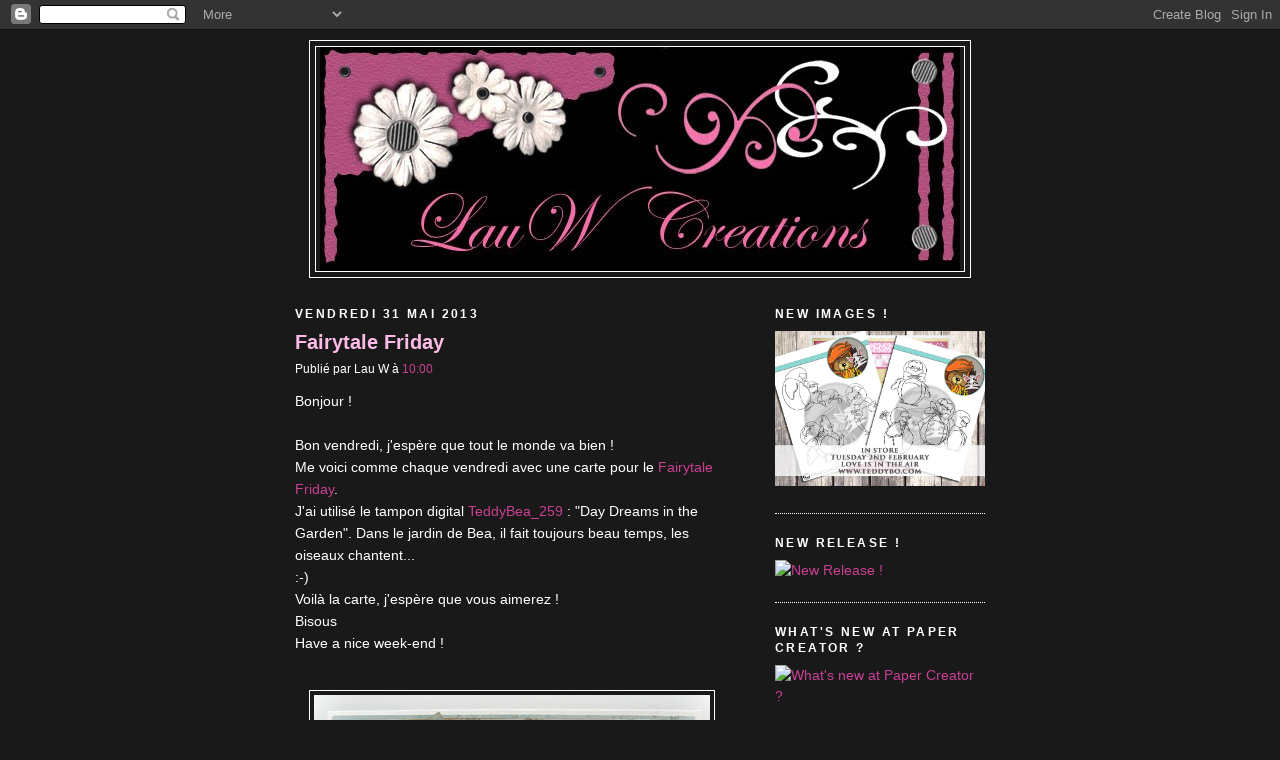

--- FILE ---
content_type: text/html; charset=UTF-8
request_url: https://lauw-creations.blogspot.com/2013/05/
body_size: 46414
content:
<!DOCTYPE html>
<html dir='ltr'>
<head>
<link href='https://www.blogger.com/static/v1/widgets/2944754296-widget_css_bundle.css' rel='stylesheet' type='text/css'/>
<meta content='text/html; charset=UTF-8' http-equiv='Content-Type'/>
<meta content='blogger' name='generator'/>
<link href='https://lauw-creations.blogspot.com/favicon.ico' rel='icon' type='image/x-icon'/>
<link href='http://lauw-creations.blogspot.com/2013/05/' rel='canonical'/>
<link rel="alternate" type="application/atom+xml" title="LauW Creations - Atom" href="https://lauw-creations.blogspot.com/feeds/posts/default" />
<link rel="alternate" type="application/rss+xml" title="LauW Creations - RSS" href="https://lauw-creations.blogspot.com/feeds/posts/default?alt=rss" />
<link rel="service.post" type="application/atom+xml" title="LauW Creations - Atom" href="https://www.blogger.com/feeds/7009892490100293874/posts/default" />
<!--Can't find substitution for tag [blog.ieCssRetrofitLinks]-->
<meta content='http://lauw-creations.blogspot.com/2013/05/' property='og:url'/>
<meta content='LauW Creations' property='og:title'/>
<meta content='' property='og:description'/>
<title>LauW Creations: mai 2013</title>
<style id='page-skin-1' type='text/css'><!--
/*
-----------------------------------------------
Blogger Template Style
Name:     Minima Black
Date:     26 Feb 2004
Updated by: Blogger Team
----------------------------------------------- */
/* Variable definitions
====================
<Variable name="bgcolor" description="Page Background Color"
type="color" default="#000">
<Variable name="textcolor" description="Text Color"
type="color" default="#ccc">
<Variable name="linkcolor" description="Link Color"
type="color" default="#9ad">
<Variable name="pagetitlecolor" description="Blog Title Color"
type="color" default="#ccc">
<Variable name="descriptioncolor" description="Blog Description Color"
type="color" default="#777">
<Variable name="titlecolor" description="Post Title Color"
type="color" default="#ad9">
<Variable name="bordercolor" description="Border Color"
type="color" default="#333">
<Variable name="sidebarcolor" description="Sidebar Title Color"
type="color" default="#777">
<Variable name="sidebartextcolor" description="Sidebar Text Color"
type="color" default="#999">
<Variable name="visitedlinkcolor" description="Visited Link Color"
type="color" default="#a7a">
<Variable name="bodyfont" description="Text Font"
type="font" default="normal normal 100% 'Trebuchet MS',Trebuchet,Verdana,Sans-serif">
<Variable name="headerfont" description="Sidebar Title Font"
type="font"
default="normal bold 78% 'Trebuchet MS',Trebuchet,Arial,Verdana,Sans-serif">
<Variable name="pagetitlefont" description="Blog Title Font"
type="font"
default="normal bold 200% 'Trebuchet MS',Trebuchet,Verdana,Sans-serif">
<Variable name="descriptionfont" description="Blog Description Font"
type="font"
default="normal normal 78% 'Trebuchet MS', Trebuchet, Verdana, Sans-serif">
<Variable name="postfooterfont" description="Post Footer Font"
type="font"
default="normal normal 78% 'Trebuchet MS', Trebuchet, Arial, Verdana, Sans-serif">
<Variable name="startSide" description="Start side in blog language"
type="automatic" default="left">
<Variable name="endSide" description="End side in blog language"
type="automatic" default="right">
*/
/* Use this with templates/template-twocol.html */
body {
background:#191919;
margin:0;
color:#ffffff;
font: x-small "Trebuchet MS", Trebuchet, Verdana, Sans-serif;
font-size/* */:/**/small;
font-size: /**/small;
text-align: center;
background-image:url(https://lh3.googleusercontent.com/blogger_img_proxy/AEn0k_s6MMW_ux7VFs2tdAPUTAoRqJXST5Zw3RBgK8SM0Rm7-NZkdlFtFhsRUOKUHv0tZq9LbqSN8emLj7Yv9dFlRwF6LViHtYh6YkyCB5TlRVZSxWpzALx51pbsRySCawDXUZCf=s0-d);
background-repeat:no-repeat;
background-position:center top;
background-attachment: fixed;
}
a:link {
color:#C94093;
text-decoration:none;
}
a:visited {
color:#E895CC;
text-decoration:none;
}
a:hover {
color:#FFBBE8;
text-decoration:underline;
}
a img {
border-width:0;
}
/* Header
-----------------------------------------------
*/
#header-wrapper {
width:660px;
margin:0 auto 10px;
border:1px solid #ffffff;
}
#header-inner {
background-position: center;
margin-left: auto;
margin-right: auto;
}
#header {
margin: 5px;
border: 1px solid #ffffff;
text-align: center;
color:#cccccc;
}
#header h1 {
margin:5px 5px 0;
padding:15px 20px .25em;
line-height:1.2em;
text-transform:uppercase;
letter-spacing:.2em;
font: normal bold 200% 'Trebuchet MS',Trebuchet,Verdana,Sans-serif;
}
#header a {
color:#cccccc;
text-decoration:none;
}
#header a:hover {
color:#cccccc;
}
#header .description {
margin:0 5px 5px;
padding:0 20px 15px;
max-width:700px;
text-transform:uppercase;
letter-spacing:.2em;
line-height: 1.4em;
font: normal normal 77% 'Trebuchet MS', Trebuchet, Verdana, Sans-serif;
color: #777777;
}
#header img {
margin-left: auto;
margin-right: auto;
}
/* Outer-Wrapper
----------------------------------------------- */
#outer-wrapper {
width: 690px;
margin:0 auto;
padding:10px;
text-align:left;
font: normal normal 108% 'Trebuchet MS',Trebuchet,Verdana,Sans-serif;
}
#main-wrapper {
width: 425px;
float: left;
word-wrap: break-word; /* fix for long text breaking sidebar float in IE */
overflow: hidden;     /* fix for long non-text content breaking IE sidebar float */
}
#sidebar-wrapper {
width: 210px;
float: right;
word-wrap: break-word; /* fix for long text breaking sidebar float in IE */
overflow: hidden;     /* fix for long non-text content breaking IE sidebar float */
}
/* Headings
----------------------------------------------- */
h2 {
margin:1.5em 0 .75em;
font:normal bold 86% Verdana, sans-serif;
line-height: 1.4em;
text-transform:uppercase;
letter-spacing:.2em;
color:#ffffff;
}
/* Posts
-----------------------------------------------
*/
h2.date-header {
margin:1.5em 0 .5em;
}
.post {
margin:.5em 0 1.5em;
border-bottom:1px dotted #ffffff;
padding-bottom:1.5em;
}
.post h3 {
margin:.25em 0 0;
padding:0 0 4px;
font-size:140%;
font-weight:normal;
line-height:1.4em;
color:#FFBBE8;
}
.post h3 a, .post h3 a:visited, .post h3 strong {
display:block;
text-decoration:none;
color:#FFBBE8;
font-weight:bold;
}
.post h3 strong, .post h3 a:hover {
color:#ffffff;
}
.post-body {
margin:0 0 .75em;
line-height:1.6em;
}
.post-body blockquote {
line-height:1.3em;
}
.post-footer {
margin: .75em 0;
color:#ffffff;
text-transform:uppercase;
letter-spacing:.1em;
font: normal normal 78% 'Trebuchet MS', Trebuchet, Arial, Verdana, Sans-serif;
line-height: 1.4em;
}
.comment-link {
margin-left:.6em;
}
.post img, table.tr-caption-container {
padding:4px;
border:1px solid #ffffff;
}
.tr-caption-container img {
border: none;
padding: 0;
}
.post blockquote {
margin:1em 20px;
}
.post blockquote p {
margin:.75em 0;
}
/* Comments
----------------------------------------------- */
#comments h4 {
margin:1em 0;
font-weight: bold;
line-height: 1.4em;
text-transform:uppercase;
letter-spacing:.2em;
color: #ffffff;
}
#comments-block {
margin:1em 0 1.5em;
line-height:1.6em;
}
#comments-block .comment-author {
margin:.5em 0;
}
#comments-block .comment-body {
margin:.25em 0 0;
}
#comments-block .comment-footer {
margin:-.25em 0 2em;
line-height: 1.4em;
text-transform:uppercase;
letter-spacing:.1em;
}
#comments-block .comment-body p {
margin:0 0 .75em;
}
.deleted-comment {
font-style:italic;
color:gray;
}
.feed-links {
clear: both;
line-height: 2.5em;
}
#blog-pager-newer-link {
float: left;
}
#blog-pager-older-link {
float: right;
}
#blog-pager {
text-align: center;
}
/* Sidebar Content
----------------------------------------------- */
.sidebar {
color: #ffffff;
line-height: 1.5em;
}
.sidebar ul {
list-style:none;
margin:0 0 0;
padding:0 0 0;
}
.sidebar li {
margin:0;
padding-top:0;
padding-right:0;
padding-bottom:.25em;
padding-left:15px;
text-indent:-15px;
line-height:1.5em;
}
.sidebar .widget, .main .widget {
border-bottom:1px dotted #ffffff;
margin:0 0 1.5em;
padding:0 0 1.5em;
}
.main .Blog {
border-bottom-width: 0;
}
/* Profile
----------------------------------------------- */
.profile-img {
float: left;
margin-top: 0;
margin-right: 5px;
margin-bottom: 5px;
margin-left: 0;
padding: 4px;
border: 1px solid #ffffff;
}
.profile-data {
margin:0;
text-transform:uppercase;
letter-spacing:.1em;
font: normal normal 78% 'Trebuchet MS', Trebuchet, Arial, Verdana, Sans-serif;
color: #ffffff;
font-weight: bold;
line-height: 1.6em;
}
.profile-datablock {
margin:.5em 0 .5em;
}
.profile-textblock {
margin: 0.5em 0;
line-height: 1.6em;
}
.profile-link {
font: normal normal 78% 'Trebuchet MS', Trebuchet, Arial, Verdana, Sans-serif;
text-transform: uppercase;
letter-spacing: .1em;
}
/* Footer
----------------------------------------------- */
#footer {
width:660px;
clear:both;
margin:0 auto;
padding-top:15px;
line-height: 1.6em;
text-transform:uppercase;
letter-spacing:.1em;
text-align: center;
}

--></style>
<link href='https://www.blogger.com/dyn-css/authorization.css?targetBlogID=7009892490100293874&amp;zx=828c3f84-84cc-4a46-a15f-1747dba0a254' media='none' onload='if(media!=&#39;all&#39;)media=&#39;all&#39;' rel='stylesheet'/><noscript><link href='https://www.blogger.com/dyn-css/authorization.css?targetBlogID=7009892490100293874&amp;zx=828c3f84-84cc-4a46-a15f-1747dba0a254' rel='stylesheet'/></noscript>
<meta name='google-adsense-platform-account' content='ca-host-pub-1556223355139109'/>
<meta name='google-adsense-platform-domain' content='blogspot.com'/>

</head>
<body>
<div class='navbar section' id='navbar'><div class='widget Navbar' data-version='1' id='Navbar1'><script type="text/javascript">
    function setAttributeOnload(object, attribute, val) {
      if(window.addEventListener) {
        window.addEventListener('load',
          function(){ object[attribute] = val; }, false);
      } else {
        window.attachEvent('onload', function(){ object[attribute] = val; });
      }
    }
  </script>
<div id="navbar-iframe-container"></div>
<script type="text/javascript" src="https://apis.google.com/js/platform.js"></script>
<script type="text/javascript">
      gapi.load("gapi.iframes:gapi.iframes.style.bubble", function() {
        if (gapi.iframes && gapi.iframes.getContext) {
          gapi.iframes.getContext().openChild({
              url: 'https://www.blogger.com/navbar/7009892490100293874?origin\x3dhttps://lauw-creations.blogspot.com',
              where: document.getElementById("navbar-iframe-container"),
              id: "navbar-iframe"
          });
        }
      });
    </script><script type="text/javascript">
(function() {
var script = document.createElement('script');
script.type = 'text/javascript';
script.src = '//pagead2.googlesyndication.com/pagead/js/google_top_exp.js';
var head = document.getElementsByTagName('head')[0];
if (head) {
head.appendChild(script);
}})();
</script>
</div></div>
<div id='outer-wrapper'><div id='wrap2'>
<!-- skip links for text browsers -->
<span id='skiplinks' style='display:none;'>
<a href='#main'>skip to main </a> |
      <a href='#sidebar'>skip to sidebar</a>
</span>
<div id='header-wrapper'>
<div class='header section' id='header'><div class='widget Header' data-version='1' id='Header1'>
<DIV id='header-inner'>
<A href='https://lauw-creations.blogspot.com/' style='display: block'>
<IMG alt='LauW Creations' height='224px; ' id='Header1_headerimg' src='https://blogger.googleusercontent.com/img/b/R29vZ2xl/AVvXsEjCQI_c-qVvB8hn37Ewt6tqY0px-d7cSbAyPV70Mzno4l8aWW5RhonGIhEwiv-uuD9GaluO5frofPI6wVqPYDwX98F_p9gfEA8hUGylBtdgYpW1Cmogng81_W0qgBUX2195xb2DKCkd5Q_z/s1600-r/Header.jpg' style='display: block' width='640px; '></IMG>
</A>
</DIV>
</div></div>
</div>
<div id='content-wrapper'>
<div id='crosscol-wrapper' style='text-align:center'>
<div class='crosscol no-items section' id='crosscol'></div>
</div>
<div id='main-wrapper'>
<div class='main section' id='main'><div class='widget Blog' data-version='1' id='Blog1'>
<div class='blog-posts hfeed'>
<!--Can't find substitution for tag [adStart]-->
<H2 class='date-header'>vendredi 31 mai 2013</H2>
<div class='post hentry uncustomized-post-template'>
<a name='3545397180931304961'></a>
<h3>
<a href='https://lauw-creations.blogspot.com/2013/05/fairytale-friday_31.html'>Fairytale Friday</a>
</h3>
<small class='metadata'>
<span class='chronodata'>
Publié par
Lau W
à
<A class='timestamp-link' href='https://lauw-creations.blogspot.com/2013/05/fairytale-friday_31.html' title='permanent link'>10:00</A>
</span>
</small>
<DIV class='post-header-line-1'></DIV>
<DIV class='post-body entry-content'>
<P>Bonjour !<br />
<br />
Bon vendredi, j'espère que tout le monde va bien !<br />
Me voici comme chaque vendredi avec une carte pour le&nbsp;<a href="http://teddybochallenge.blogspot.fr/">Fairytale Friday</a>.<br />
J'ai utilisé le tampon digital&nbsp;<a href="http://www.teddybo.com/store/prod_2517286-TEDDYBEA259.html">TeddyBea_259</a>&nbsp;: "Day Dreams in the Garden". Dans le jardin de Bea, il fait toujours beau temps, les oiseaux chantent...<br />
:-)<br />
Voilà la carte, j'espère que vous aimerez !<br />
Bisous<br />
Have a nice week-end !<br />
<br />
<div class="separator" style="clear: both; text-align: center;">
<a href="https://blogger.googleusercontent.com/img/b/R29vZ2xl/AVvXsEhzFBnAMde8oZ_foxv7zeMawQUxLjnaERhND15MezJxXHxfZRTfd6URM6aZDsRbtL1N4NC88Sq7Hrdhr98Gyt9vLub0Qk77T3ZfVpSgKUrS7DMjgV0QzfxsqmkUda_3ym9GNNrzlx-8a22-/s1600/P1260517.JPG" imageanchor="1" style="margin-left: 1em; margin-right: 1em;"><img border="0" height="400" src="https://blogger.googleusercontent.com/img/b/R29vZ2xl/AVvXsEhzFBnAMde8oZ_foxv7zeMawQUxLjnaERhND15MezJxXHxfZRTfd6URM6aZDsRbtL1N4NC88Sq7Hrdhr98Gyt9vLub0Qk77T3ZfVpSgKUrS7DMjgV0QzfxsqmkUda_3ym9GNNrzlx-8a22-/s400/P1260517.JPG" width="396" /></a></div>
<div class="separator" style="clear: both; text-align: center;">
<br /></div>
<div class="separator" style="clear: both; text-align: center;">
<a href="https://blogger.googleusercontent.com/img/b/R29vZ2xl/AVvXsEgs3UI3cDydPGLeFnLNPS3WdLpmcbg8iILH3ecY1adRmNU_ZocKlG2Cfq2gocKZOqcML-mLpKBuitKt2Xli7rpANAWBXS2rW3H3D4nNmoQx63FeKUySjGgFvsw3gTcMEQCqMOjJ_jrUOp3b/s1600/P1260519.JPG" imageanchor="1" style="margin-left: 1em; margin-right: 1em;"><img border="0" height="400" src="https://blogger.googleusercontent.com/img/b/R29vZ2xl/AVvXsEgs3UI3cDydPGLeFnLNPS3WdLpmcbg8iILH3ecY1adRmNU_ZocKlG2Cfq2gocKZOqcML-mLpKBuitKt2Xli7rpANAWBXS2rW3H3D4nNmoQx63FeKUySjGgFvsw3gTcMEQCqMOjJ_jrUOp3b/s400/P1260519.JPG" width="300" /></a></div>
<div class="separator" style="clear: both; text-align: center;">
<br /></div>
<div class="separator" style="clear: both; text-align: center;">
<a href="https://blogger.googleusercontent.com/img/b/R29vZ2xl/AVvXsEgDO3Rf9UBN3K45cgfzvt5ACA9wNJYsm-Q-E5yddsgvW2m8IcSNBCOWF4MXKo_GKfN8xmzO4X8qAKu1gvL7jYTNKnTWU_vBXuuGH3j7GUbaPOIk5ipPuxA2bOun4Re2WOoJLF3LuYrmvUx1/s1600/P1260520.JPG" imageanchor="1" style="margin-left: 1em; margin-right: 1em;"><img border="0" height="400" src="https://blogger.googleusercontent.com/img/b/R29vZ2xl/AVvXsEgDO3Rf9UBN3K45cgfzvt5ACA9wNJYsm-Q-E5yddsgvW2m8IcSNBCOWF4MXKo_GKfN8xmzO4X8qAKu1gvL7jYTNKnTWU_vBXuuGH3j7GUbaPOIk5ipPuxA2bOun4Re2WOoJLF3LuYrmvUx1/s400/P1260520.JPG" width="350" /></a></div>
<div class="separator" style="clear: both; text-align: center;">
<br /></div>
<div class="separator" style="clear: both; text-align: left;">
Matériel utilisé : <span style="color: #f4cccc;">Tampon TeddyBea_259, Papiers Bo Bunny (Gabrielle), Dies : herbe : Poppystanps, Fleurs : Marianne Design + JoyCrafts, Tampon : oiseau (Toga), "beauty" (Inkadinkado), Napperon en papier, Stickles, Encre Distress, Demi-perles et Promarkers.</span></div>
<div class="separator" style="clear: both; text-align: center;">
<br /></div>
</P>
<DIV style='clear: both;'></DIV>
</DIV>
<div class='comment-footer'>
<DIV class='alignright'>
<A href='#header-wrapper'> TOP </A>
</DIV>
<P class='post-footer-line post-footer-line-1'>
<SPAN class='post-comment-link'>
<A class='comment-link' href='https://lauw-creations.blogspot.com/2013/05/fairytale-friday_31.html#comment-form' onclick=''>22
commentaires</A>
</SPAN>
<SPAN class='post-backlinks post-comment-link'>
</SPAN>
<SPAN class='post-icons'>
<SPAN class='item-action'>
<A href='https://www.blogger.com/email-post/7009892490100293874/3545397180931304961' title='Envoyer l&#39;article par e-mail'>
<SPAN class='email-post-icon'>&#160;</SPAN>
</A>
</SPAN>
<span class='item-control blog-admin pid-76594663'>
<a href='https://www.blogger.com/post-edit.g?blogID=7009892490100293874&postID=3545397180931304961&from=pencil' title='Modifier l&#39;article'>
<span class='quick-edit-icon'>&#160;</span>
</a>
</span>
</SPAN>
</P>
<P class='post-footer-line post-footer-line-2'>
<SPAN class='post-labels'>
Libellés :
<A href='https://lauw-creations.blogspot.com/search/label/card' rel='tag'>card</A>,
<A href='https://lauw-creations.blogspot.com/search/label/carte' rel='tag'>carte</A>,
<A href='https://lauw-creations.blogspot.com/search/label/fairytale%20friday' rel='tag'>fairytale friday</A>,
<A href='https://lauw-creations.blogspot.com/search/label/Teddy%20Bo' rel='tag'>Teddy Bo</A>
</SPAN>
</P>
<p class='post-footer-line post-footer-line-3'></p>
<a class='goog-inline-block share-button sb-email' href='https://www.blogger.com/share-post.g?blogID=7009892490100293874&postID=3545397180931304961&target=email' target='_blank' title='Envoyer par e-mail'><span class='share-button-link-text'>Envoyer par e-mail</span></a><a class='goog-inline-block share-button sb-blog' href='https://www.blogger.com/share-post.g?blogID=7009892490100293874&postID=3545397180931304961&target=blog' onclick='window.open(this.href, "_blank", "height=270,width=475"); return false;' target='_blank' title='BlogThis!'><span class='share-button-link-text'>BlogThis!</span></a><a class='goog-inline-block share-button sb-twitter' href='https://www.blogger.com/share-post.g?blogID=7009892490100293874&postID=3545397180931304961&target=twitter' target='_blank' title='Partager sur X'><span class='share-button-link-text'>Partager sur X</span></a><a class='goog-inline-block share-button sb-facebook' href='https://www.blogger.com/share-post.g?blogID=7009892490100293874&postID=3545397180931304961&target=facebook' onclick='window.open(this.href, "_blank", "height=430,width=640"); return false;' target='_blank' title='Partager sur Facebook'><span class='share-button-link-text'>Partager sur Facebook</span></a><a class='goog-inline-block share-button sb-pinterest' href='https://www.blogger.com/share-post.g?blogID=7009892490100293874&postID=3545397180931304961&target=pinterest' target='_blank' title='Partager sur Pinterest'><span class='share-button-link-text'>Partager sur Pinterest</span></a>
</div></div>
<H2 class='date-header'>jeudi 30 mai 2013</H2>
<div class='post hentry uncustomized-post-template'>
<a name='721064050820547274'></a>
<h3>
<a href='https://lauw-creations.blogspot.com/2013/05/princess.html'>Princess</a>
</h3>
<small class='metadata'>
<span class='chronodata'>
Publié par
Lau W
à
<A class='timestamp-link' href='https://lauw-creations.blogspot.com/2013/05/princess.html' title='permanent link'>16:37</A>
</span>
</small>
<DIV class='post-header-line-1'></DIV>
<DIV class='post-body entry-content'>
<P>Bonjour !<br />
<br />
J'espère que vous allez bien, que vous êtes prêts pour une météo plus chaleureuse qui arrive....tout doucement ! lol<br />
<br />
Voici une petite carte réalisée avec un tampon Magnolia, des papiers My Mind's Eye (the sweetest thing), le cadre est un die Marianne Design, quelques fleurs en tissu, des napperons, des demi-perles, de l'encre Distress, des Promarkers, et voilà !<br />
<br />
J'espère que vous aimerez !<br />
Bisous.<br />
<br />
J'aimerais présenter cette carte aux challenges suivants :<br />
-&nbsp;<a href="http://midweekmagnolias.blogspot.fr/2013/05/week-63-make-it-sparkle.html">Midweek Magnolias</a>&nbsp;: "Make it Sparkles",<br />
-&nbsp;<a href="http://inkychicks.blogspot.fr/2013/05/challenge-5-use-magnolia-stamp.html">Inky Chicks</a>&nbsp;: "Use a Magnolia Stamp".<br />
<br />
<div class="separator" style="clear: both; text-align: center;">
<a href="https://blogger.googleusercontent.com/img/b/R29vZ2xl/AVvXsEgxVXZn8riw4sM2U5QC5ni5dUCR69ZPlWGAFpCLLtqyesqT7Ogv1tt0iCOhWmLjFxaQ8Rv5QILZ9RPTwjr0AJKHcympSP56B7FB2-IllKd7cnF6fxZlevAcktjCLUPJDqJwL7Gq-7RMKncZ/s1600/P1260506.JPG" imageanchor="1" style="margin-left: 1em; margin-right: 1em;"><img border="0" height="386" src="https://blogger.googleusercontent.com/img/b/R29vZ2xl/AVvXsEgxVXZn8riw4sM2U5QC5ni5dUCR69ZPlWGAFpCLLtqyesqT7Ogv1tt0iCOhWmLjFxaQ8Rv5QILZ9RPTwjr0AJKHcympSP56B7FB2-IllKd7cnF6fxZlevAcktjCLUPJDqJwL7Gq-7RMKncZ/s400/P1260506.JPG" width="400" /></a></div>
<div class="separator" style="clear: both; text-align: center;">
<br /></div>
<div class="separator" style="clear: both; text-align: center;">
<a href="https://blogger.googleusercontent.com/img/b/R29vZ2xl/AVvXsEg2GWldq3cJu9zhbCwojfnQjASSPR-PPx5FT4RWRjPDxgZIfmJUo-k7K8-Tav8DPNATACSoON491X65atueYAcfZmn-7uJQRprJkemYIzA6GbzVzJBPVUp_o5P-rUjvxjM-MTneOMtU2JV6/s1600/P1260513.JPG" imageanchor="1" style="margin-left: 1em; margin-right: 1em;"><img border="0" height="400" src="https://blogger.googleusercontent.com/img/b/R29vZ2xl/AVvXsEg2GWldq3cJu9zhbCwojfnQjASSPR-PPx5FT4RWRjPDxgZIfmJUo-k7K8-Tav8DPNATACSoON491X65atueYAcfZmn-7uJQRprJkemYIzA6GbzVzJBPVUp_o5P-rUjvxjM-MTneOMtU2JV6/s400/P1260513.JPG" width="300" /></a></div>
<div class="separator" style="clear: both; text-align: center;">
<br /></div>
<div class="separator" style="clear: both; text-align: center;">
<a href="https://blogger.googleusercontent.com/img/b/R29vZ2xl/AVvXsEixfp4NEyRXZtDH0MgL-yrXOI63zPLnVNwa9HJt7ku-Bp00YN_YyOTiDJbAPggQhaRC72vg5A5AL9O4Cg5bUuj6Ogj2e8P9kVNrgE3sWwSmARSyczVgV3FaSRTbPJQ3ik4lWrd6UZqHsdgh/s1600/P1260509.JPG" imageanchor="1" style="margin-left: 1em; margin-right: 1em;"><img border="0" height="400" src="https://blogger.googleusercontent.com/img/b/R29vZ2xl/AVvXsEixfp4NEyRXZtDH0MgL-yrXOI63zPLnVNwa9HJt7ku-Bp00YN_YyOTiDJbAPggQhaRC72vg5A5AL9O4Cg5bUuj6Ogj2e8P9kVNrgE3sWwSmARSyczVgV3FaSRTbPJQ3ik4lWrd6UZqHsdgh/s400/P1260509.JPG" width="330" /></a></div>
<div class="separator" style="clear: both; text-align: center;">
<br /></div>
</P>
<DIV style='clear: both;'></DIV>
</DIV>
<div class='comment-footer'>
<DIV class='alignright'>
<A href='#header-wrapper'> TOP </A>
</DIV>
<P class='post-footer-line post-footer-line-1'>
<SPAN class='post-comment-link'>
<A class='comment-link' href='https://lauw-creations.blogspot.com/2013/05/princess.html#comment-form' onclick=''>25
commentaires</A>
</SPAN>
<SPAN class='post-backlinks post-comment-link'>
</SPAN>
<SPAN class='post-icons'>
<SPAN class='item-action'>
<A href='https://www.blogger.com/email-post/7009892490100293874/721064050820547274' title='Envoyer l&#39;article par e-mail'>
<SPAN class='email-post-icon'>&#160;</SPAN>
</A>
</SPAN>
<span class='item-control blog-admin pid-76594663'>
<a href='https://www.blogger.com/post-edit.g?blogID=7009892490100293874&postID=721064050820547274&from=pencil' title='Modifier l&#39;article'>
<span class='quick-edit-icon'>&#160;</span>
</a>
</span>
</SPAN>
</P>
<P class='post-footer-line post-footer-line-2'>
<SPAN class='post-labels'>
Libellés :
<A href='https://lauw-creations.blogspot.com/search/label/card' rel='tag'>card</A>,
<A href='https://lauw-creations.blogspot.com/search/label/carte' rel='tag'>carte</A>,
<A href='https://lauw-creations.blogspot.com/search/label/inky%20chicks' rel='tag'>inky chicks</A>,
<A href='https://lauw-creations.blogspot.com/search/label/Midweek%20Magnolias' rel='tag'>Midweek Magnolias</A>
</SPAN>
</P>
<p class='post-footer-line post-footer-line-3'></p>
<a class='goog-inline-block share-button sb-email' href='https://www.blogger.com/share-post.g?blogID=7009892490100293874&postID=721064050820547274&target=email' target='_blank' title='Envoyer par e-mail'><span class='share-button-link-text'>Envoyer par e-mail</span></a><a class='goog-inline-block share-button sb-blog' href='https://www.blogger.com/share-post.g?blogID=7009892490100293874&postID=721064050820547274&target=blog' onclick='window.open(this.href, "_blank", "height=270,width=475"); return false;' target='_blank' title='BlogThis!'><span class='share-button-link-text'>BlogThis!</span></a><a class='goog-inline-block share-button sb-twitter' href='https://www.blogger.com/share-post.g?blogID=7009892490100293874&postID=721064050820547274&target=twitter' target='_blank' title='Partager sur X'><span class='share-button-link-text'>Partager sur X</span></a><a class='goog-inline-block share-button sb-facebook' href='https://www.blogger.com/share-post.g?blogID=7009892490100293874&postID=721064050820547274&target=facebook' onclick='window.open(this.href, "_blank", "height=430,width=640"); return false;' target='_blank' title='Partager sur Facebook'><span class='share-button-link-text'>Partager sur Facebook</span></a><a class='goog-inline-block share-button sb-pinterest' href='https://www.blogger.com/share-post.g?blogID=7009892490100293874&postID=721064050820547274&target=pinterest' target='_blank' title='Partager sur Pinterest'><span class='share-button-link-text'>Partager sur Pinterest</span></a>
</div></div>
<H2 class='date-header'>mardi 28 mai 2013</H2>
<div class='post hentry uncustomized-post-template'>
<a name='5795797495435980553'></a>
<h3>
<a href='https://lauw-creations.blogspot.com/2013/05/kitty-kitty-where-are-you.html'>Kitty, Kitty, where are you ? :-)</a>
</h3>
<small class='metadata'>
<span class='chronodata'>
Publié par
Lau W
à
<A class='timestamp-link' href='https://lauw-creations.blogspot.com/2013/05/kitty-kitty-where-are-you.html' title='permanent link'>13:54</A>
</span>
</small>
<DIV class='post-header-line-1'></DIV>
<DIV class='post-body entry-content'>
<P>Bonjour !<br />
<br />
Mardi pluvieux, mardi heureux ! Pfff, cette météo me rend dingue !<br />
<br />
Une petite carte aujourd'hui réalisée avec un tampon pré-coloré "Jeni's Puurfect Costume" que vous pouvez retrouver dans la boutique&nbsp;<a href="http://papercreator.co.uk/index.php?route=product/product&amp;path=265&amp;product_id=1815">Paper Creator ICI</a>.<br />
J'adore cette petite Jeni au regard malicieux !<br />
<br />
J'ai utilisé un papier My Mind's Eye pour l'intérieur de la carte, un autocollant "chat" (à l'intérieur aussi), les pattes de chat sont tamponnées (tampon Inkadinkado) et recouvertes de Stickles, j'ai ajouté du ruban et des fleurs (<a href="http://www.scrapbooking-boutique.net/">Scrapbooking Boutique</a>), une plume et un brad "chat (merci Mo :-)).<br />
<br />
Voilà, j'espère que vous aimerez,<br />
et n'oubliez pas le challenge chez&nbsp;<a href="http://papercreatorscrafts.blogspot.fr/">Paper Creator</a>, le thème est "Anything Goes", le gagnant sera tiré au sort le 8 juin !<br />
Bisous !<br />
<br />
<div class="separator" style="clear: both; text-align: center;">
<a href="https://blogger.googleusercontent.com/img/b/R29vZ2xl/AVvXsEgoX5KGGL0Sz2PzQZsg-4Jm_HVOArsW0MdAp9FulezpuPZG4zLT2QAIctQG1PZsARj4-GDG8UdNCNA9snsAFIAqvSsrQQWVrdCO1ZH-V6TzZRBwDhNv2n-FCQu2btey5JG1700sJO7yDa42/s1600/2013-05-24_17&#39;31&#39;29.JPG" imageanchor="1" style="margin-left: 1em; margin-right: 1em;"><img border="0" height="400" src="https://blogger.googleusercontent.com/img/b/R29vZ2xl/AVvXsEgoX5KGGL0Sz2PzQZsg-4Jm_HVOArsW0MdAp9FulezpuPZG4zLT2QAIctQG1PZsARj4-GDG8UdNCNA9snsAFIAqvSsrQQWVrdCO1ZH-V6TzZRBwDhNv2n-FCQu2btey5JG1700sJO7yDa42/s400/2013-05-24_17&#39;31&#39;29.JPG" width="385" /></a></div>
<div class="separator" style="clear: both; text-align: center;">
<br /></div>
<div class="separator" style="clear: both; text-align: center;">
<a href="https://blogger.googleusercontent.com/img/b/R29vZ2xl/AVvXsEg6X3b_5zFQQ3LPAjgO115tVw4_ZIpbUy-dBz-19FzOjKHOB9wYUXLpf1b-XrR38v60u5LUoapTmoXMBO9Uxo0BPflKX8XFderbLRXN4HBN2WDZsxsJvbx7P0alI40VeOYieonZRjxmCls3/s1600/2013-05-24_17&#39;31&#39;42.JPG" imageanchor="1" style="margin-left: 1em; margin-right: 1em;"><img border="0" height="400" src="https://blogger.googleusercontent.com/img/b/R29vZ2xl/AVvXsEg6X3b_5zFQQ3LPAjgO115tVw4_ZIpbUy-dBz-19FzOjKHOB9wYUXLpf1b-XrR38v60u5LUoapTmoXMBO9Uxo0BPflKX8XFderbLRXN4HBN2WDZsxsJvbx7P0alI40VeOYieonZRjxmCls3/s400/2013-05-24_17&#39;31&#39;42.JPG" width="285" /></a></div>
<div class="separator" style="clear: both; text-align: center;">
<br /></div>
<div class="separator" style="clear: both; text-align: center;">
<a href="https://blogger.googleusercontent.com/img/b/R29vZ2xl/AVvXsEgS2_XM4BkShMPfU0Q87nBEUhdGMi0hSdQitzWgtioFNqNCrPUZ5z_J6Ut4LDwA0Jr-QBLAQ0mr0JU7ZQdbpXLdEx8X7-fC5KWE6qPyBFfs7ugdy1n6neUFjIKsJg2Q9DUhN6dc2nHL0ER8/s1600/2013-05-24_17&#39;31&#39;52.JPG" imageanchor="1" style="margin-left: 1em; margin-right: 1em;"><img border="0" height="400" src="https://blogger.googleusercontent.com/img/b/R29vZ2xl/AVvXsEgS2_XM4BkShMPfU0Q87nBEUhdGMi0hSdQitzWgtioFNqNCrPUZ5z_J6Ut4LDwA0Jr-QBLAQ0mr0JU7ZQdbpXLdEx8X7-fC5KWE6qPyBFfs7ugdy1n6neUFjIKsJg2Q9DUhN6dc2nHL0ER8/s400/2013-05-24_17&#39;31&#39;52.JPG" width="325" /></a></div>
<div class="separator" style="clear: both; text-align: center;">
<br /></div>
</P>
<DIV style='clear: both;'></DIV>
</DIV>
<div class='comment-footer'>
<DIV class='alignright'>
<A href='#header-wrapper'> TOP </A>
</DIV>
<P class='post-footer-line post-footer-line-1'>
<SPAN class='post-comment-link'>
<A class='comment-link' href='https://lauw-creations.blogspot.com/2013/05/kitty-kitty-where-are-you.html#comment-form' onclick=''>27
commentaires</A>
</SPAN>
<SPAN class='post-backlinks post-comment-link'>
</SPAN>
<SPAN class='post-icons'>
<SPAN class='item-action'>
<A href='https://www.blogger.com/email-post/7009892490100293874/5795797495435980553' title='Envoyer l&#39;article par e-mail'>
<SPAN class='email-post-icon'>&#160;</SPAN>
</A>
</SPAN>
<span class='item-control blog-admin pid-76594663'>
<a href='https://www.blogger.com/post-edit.g?blogID=7009892490100293874&postID=5795797495435980553&from=pencil' title='Modifier l&#39;article'>
<span class='quick-edit-icon'>&#160;</span>
</a>
</span>
</SPAN>
</P>
<P class='post-footer-line post-footer-line-2'>
<SPAN class='post-labels'>
Libellés :
<A href='https://lauw-creations.blogspot.com/search/label/card' rel='tag'>card</A>,
<A href='https://lauw-creations.blogspot.com/search/label/carte' rel='tag'>carte</A>,
<A href='https://lauw-creations.blogspot.com/search/label/chat' rel='tag'>chat</A>,
<A href='https://lauw-creations.blogspot.com/search/label/kitty' rel='tag'>kitty</A>,
<A href='https://lauw-creations.blogspot.com/search/label/Paper%20Creator' rel='tag'>Paper Creator</A>
</SPAN>
</P>
<p class='post-footer-line post-footer-line-3'></p>
<a class='goog-inline-block share-button sb-email' href='https://www.blogger.com/share-post.g?blogID=7009892490100293874&postID=5795797495435980553&target=email' target='_blank' title='Envoyer par e-mail'><span class='share-button-link-text'>Envoyer par e-mail</span></a><a class='goog-inline-block share-button sb-blog' href='https://www.blogger.com/share-post.g?blogID=7009892490100293874&postID=5795797495435980553&target=blog' onclick='window.open(this.href, "_blank", "height=270,width=475"); return false;' target='_blank' title='BlogThis!'><span class='share-button-link-text'>BlogThis!</span></a><a class='goog-inline-block share-button sb-twitter' href='https://www.blogger.com/share-post.g?blogID=7009892490100293874&postID=5795797495435980553&target=twitter' target='_blank' title='Partager sur X'><span class='share-button-link-text'>Partager sur X</span></a><a class='goog-inline-block share-button sb-facebook' href='https://www.blogger.com/share-post.g?blogID=7009892490100293874&postID=5795797495435980553&target=facebook' onclick='window.open(this.href, "_blank", "height=430,width=640"); return false;' target='_blank' title='Partager sur Facebook'><span class='share-button-link-text'>Partager sur Facebook</span></a><a class='goog-inline-block share-button sb-pinterest' href='https://www.blogger.com/share-post.g?blogID=7009892490100293874&postID=5795797495435980553&target=pinterest' target='_blank' title='Partager sur Pinterest'><span class='share-button-link-text'>Partager sur Pinterest</span></a>
</div></div>
<H2 class='date-header'>dimanche 26 mai 2013</H2>
<div class='post hentry uncustomized-post-template'>
<a name='6316402574936646770'></a>
<h3>
<a href='https://lauw-creations.blogspot.com/2013/05/happy-mothers-day.html'>Happy Mother's Day</a>
</h3>
<small class='metadata'>
<span class='chronodata'>
Publié par
Lau W
à
<A class='timestamp-link' href='https://lauw-creations.blogspot.com/2013/05/happy-mothers-day.html' title='permanent link'>15:07</A>
</span>
</small>
<DIV class='post-header-line-1'></DIV>
<DIV class='post-body entry-content'>
<P>Bonjour !<br />
<br />
Bon dimanche et bonne fête à toutes les mamans !<br />
Voici mes 2 cartes réalisées pour ma mère et pour ma belle-mère.<br />
<br />
Bisous à tous !<br />
<br />
<div class="separator" style="clear: both; text-align: center;">
<a href="https://blogger.googleusercontent.com/img/b/R29vZ2xl/AVvXsEgds8pBM5Pt0_yfjmUjw3OmBU6dDzpy13SYIGQ39tLJJn3mqRwH05DePLHnQGqwcoiP3zY3ZiIKhZ2CBE97CY2P-v4P08SSB-FfqFWFQkJQSTglhTFYt9mCejTaT_jfPrk_ZtOeafHep_IU/s1600/2013-05-23_15&#39;35&#39;52.JPG" imageanchor="1" style="margin-left: 1em; margin-right: 1em;"><img border="0" height="400" src="https://blogger.googleusercontent.com/img/b/R29vZ2xl/AVvXsEgds8pBM5Pt0_yfjmUjw3OmBU6dDzpy13SYIGQ39tLJJn3mqRwH05DePLHnQGqwcoiP3zY3ZiIKhZ2CBE97CY2P-v4P08SSB-FfqFWFQkJQSTglhTFYt9mCejTaT_jfPrk_ZtOeafHep_IU/s400/2013-05-23_15&#39;35&#39;52.JPG" width="395" /></a></div>
<div class="separator" style="clear: both; text-align: center;">
<br /></div>
<div class="separator" style="clear: both; text-align: center;">
<a href="https://blogger.googleusercontent.com/img/b/R29vZ2xl/AVvXsEjTDWQFWVichpMy6OHHFDCrFWsTPJX7SpTFAUU36_BS92IYB64_fTnQnM8BrOyEjptcN6F6Nuoa5BLFCWXWOEXkZ1N-MGFMP20ysRHIDlAeFsbmeXfn542HlCCtA5tIrp65ewrBpbSwTtcV/s1600/2013-05-23_15&#39;36&#39;31.JPG" imageanchor="1" style="margin-left: 1em; margin-right: 1em;"><img border="0" height="400" src="https://blogger.googleusercontent.com/img/b/R29vZ2xl/AVvXsEjTDWQFWVichpMy6OHHFDCrFWsTPJX7SpTFAUU36_BS92IYB64_fTnQnM8BrOyEjptcN6F6Nuoa5BLFCWXWOEXkZ1N-MGFMP20ysRHIDlAeFsbmeXfn542HlCCtA5tIrp65ewrBpbSwTtcV/s400/2013-05-23_15&#39;36&#39;31.JPG" width="320" /></a></div>
<div class="separator" style="clear: both; text-align: center;">
<br /></div>
<div class="separator" style="clear: both; text-align: center;">
<a href="https://blogger.googleusercontent.com/img/b/R29vZ2xl/AVvXsEhSUjTaT0yUQw5LBeCfCh8Kh0S4O4DH6UnFYYpPNqMg4w9DdA-rPWTz_AQ7WzgHuRmyuqBBTyxHVfm34PZBfwfOeKjAfDj9Yr-I7jnjHEYkekjM2vXMOefhj909v5_6ZqA6mhzFSexIpZpS/s1600/2013-05-23_15&#39;34&#39;47.JPG" imageanchor="1" style="margin-left: 1em; margin-right: 1em;"><img border="0" height="396" src="https://blogger.googleusercontent.com/img/b/R29vZ2xl/AVvXsEhSUjTaT0yUQw5LBeCfCh8Kh0S4O4DH6UnFYYpPNqMg4w9DdA-rPWTz_AQ7WzgHuRmyuqBBTyxHVfm34PZBfwfOeKjAfDj9Yr-I7jnjHEYkekjM2vXMOefhj909v5_6ZqA6mhzFSexIpZpS/s400/2013-05-23_15&#39;34&#39;47.JPG" width="400" /></a></div>
<div class="separator" style="clear: both; text-align: center;">
<br /></div>
<div class="separator" style="clear: both; text-align: center;">
<a href="https://blogger.googleusercontent.com/img/b/R29vZ2xl/AVvXsEg8IK4vOL_W7kdlCXB3ZBPBJyMbGgGopNAaytPt5CnbyzXT4-DIsdCp91_sBvshECnfOU34UOfscn03FX17aIsT1jrHVgIzOQZticxv6LQLqrTbTrRpvHSJyTRJmnMOY2ILLsvOZsLGw21-/s1600/2013-05-23_15&#39;35&#39;19.JPG" imageanchor="1" style="margin-left: 1em; margin-right: 1em;"><img border="0" height="400" src="https://blogger.googleusercontent.com/img/b/R29vZ2xl/AVvXsEg8IK4vOL_W7kdlCXB3ZBPBJyMbGgGopNAaytPt5CnbyzXT4-DIsdCp91_sBvshECnfOU34UOfscn03FX17aIsT1jrHVgIzOQZticxv6LQLqrTbTrRpvHSJyTRJmnMOY2ILLsvOZsLGw21-/s400/2013-05-23_15&#39;35&#39;19.JPG" width="341" /></a></div>
<div class="separator" style="clear: both; text-align: center;">
<br /></div>
<div class="separator" style="clear: both; text-align: left;">
<span style="color: #f4cccc;">Papiers (marque inconnue) + formes découpées dans ces papiers, Perforatrice papillon : Martha Stewart, "Bonne Fête" : Peel Off's stickers, demi-perles, dentelle, ruban, stickles.</span></div>
<div class="separator" style="clear: both; text-align: center;">
<br /></div>
</P>
<DIV style='clear: both;'></DIV>
</DIV>
<div class='comment-footer'>
<DIV class='alignright'>
<A href='#header-wrapper'> TOP </A>
</DIV>
<P class='post-footer-line post-footer-line-1'>
<SPAN class='post-comment-link'>
<A class='comment-link' href='https://lauw-creations.blogspot.com/2013/05/happy-mothers-day.html#comment-form' onclick=''>21
commentaires</A>
</SPAN>
<SPAN class='post-backlinks post-comment-link'>
</SPAN>
<SPAN class='post-icons'>
<SPAN class='item-action'>
<A href='https://www.blogger.com/email-post/7009892490100293874/6316402574936646770' title='Envoyer l&#39;article par e-mail'>
<SPAN class='email-post-icon'>&#160;</SPAN>
</A>
</SPAN>
<span class='item-control blog-admin pid-76594663'>
<a href='https://www.blogger.com/post-edit.g?blogID=7009892490100293874&postID=6316402574936646770&from=pencil' title='Modifier l&#39;article'>
<span class='quick-edit-icon'>&#160;</span>
</a>
</span>
</SPAN>
</P>
<P class='post-footer-line post-footer-line-2'>
<SPAN class='post-labels'>
Libellés :
<A href='https://lauw-creations.blogspot.com/search/label/card' rel='tag'>card</A>,
<A href='https://lauw-creations.blogspot.com/search/label/carte' rel='tag'>carte</A>,
<A href='https://lauw-creations.blogspot.com/search/label/f%C3%AAte%20des%20m%C3%A8res' rel='tag'>fête des mères</A>,
<A href='https://lauw-creations.blogspot.com/search/label/mother%27s%20day' rel='tag'>mother&#39;s day</A>
</SPAN>
</P>
<p class='post-footer-line post-footer-line-3'></p>
<a class='goog-inline-block share-button sb-email' href='https://www.blogger.com/share-post.g?blogID=7009892490100293874&postID=6316402574936646770&target=email' target='_blank' title='Envoyer par e-mail'><span class='share-button-link-text'>Envoyer par e-mail</span></a><a class='goog-inline-block share-button sb-blog' href='https://www.blogger.com/share-post.g?blogID=7009892490100293874&postID=6316402574936646770&target=blog' onclick='window.open(this.href, "_blank", "height=270,width=475"); return false;' target='_blank' title='BlogThis!'><span class='share-button-link-text'>BlogThis!</span></a><a class='goog-inline-block share-button sb-twitter' href='https://www.blogger.com/share-post.g?blogID=7009892490100293874&postID=6316402574936646770&target=twitter' target='_blank' title='Partager sur X'><span class='share-button-link-text'>Partager sur X</span></a><a class='goog-inline-block share-button sb-facebook' href='https://www.blogger.com/share-post.g?blogID=7009892490100293874&postID=6316402574936646770&target=facebook' onclick='window.open(this.href, "_blank", "height=430,width=640"); return false;' target='_blank' title='Partager sur Facebook'><span class='share-button-link-text'>Partager sur Facebook</span></a><a class='goog-inline-block share-button sb-pinterest' href='https://www.blogger.com/share-post.g?blogID=7009892490100293874&postID=6316402574936646770&target=pinterest' target='_blank' title='Partager sur Pinterest'><span class='share-button-link-text'>Partager sur Pinterest</span></a>
</div></div>
<H2 class='date-header'>samedi 25 mai 2013</H2>
<div class='post hentry uncustomized-post-template'>
<a name='7538264620407266278'></a>
<h3>
<a href='https://lauw-creations.blogspot.com/2013/05/paper-creators-challenge.html'>Paper Creator's Challenge</a>
</h3>
<small class='metadata'>
<span class='chronodata'>
Publié par
Lau W
à
<A class='timestamp-link' href='https://lauw-creations.blogspot.com/2013/05/paper-creators-challenge.html' title='permanent link'>10:34</A>
</span>
</small>
<DIV class='post-header-line-1'></DIV>
<DIV class='post-body entry-content'>
<P>Bonjour !<br />
<br />
Aujourd'hui, un nouveau challenge débute chez&nbsp;<a href="http://papercreatorscrafts.blogspot.fr/">Paper Creator</a>, le thème est <b>"Anything Goes".</b><br />
Vous pouvez réaliser ce que vous voulez, avec les produits de la boutique&nbsp;<a href="http://papercreator.co.uk/">ICI</a>&nbsp;ou pas.<br />
Mais si vous utilisez des produits provenant de chez&nbsp;<a href="http://papercreator.co.uk/">Paper Creator</a>, votre entrée pour le challenge comptera double :-)<br />
Le gagnant sera tiré au sort et recevra un coupon de 10 &#163; à dépenser dans la boutique !<br />
J'ai hâte de voir vos créations !<br />
<br />
Voici ma carte réalisée avec le kit suivant : "<a href="http://papercreator.co.uk/index.php?route=product/product&amp;product_id=2034&amp;search=kitty">Kitty - Triple Over the Edge Card"</a>. Ce kit est très facile d'utilisation. Vous imprimez, découpez, ajoutez ou pas quelques embellissements et voilà, votre carte est prête et pourra&nbsp;ravir un amoureux des chats ! :-)<br />
J'ai simplement ajouté de la ficelle et de l'encre Distress sur les bords de la carte ;-)<br />
<br />
<div class="separator" style="clear: both; text-align: center;">
</div>
<div class="separator" style="clear: both; text-align: left;">
J'espère que vous aimerez et n'hésitez pas à jeter un&nbsp;œil&nbsp;chez&nbsp;<a href="http://papercreatorscrafts.blogspot.fr/">Paper Creator</a>&nbsp;afin d'y voir les réalisations de la Design Team ;-)</div>
<div class="separator" style="clear: both; text-align: left;">
<br /></div>
<div class="separator" style="clear: both; text-align: left;">
Bon week-end !</div>
<div class="separator" style="clear: both; text-align: left;">
<br /></div>
<div class="separator" style="clear: both; text-align: center;">
___________________________________________</div>
<div class="separator" style="clear: both; text-align: left;">
<br /></div>
<div class="separator" style="clear: both; text-align: left;">
<br /></div>
<div class="separator" style="clear: both; text-align: left;">
</div>
<div class="separator" style="clear: both;">
<i>Hello!</i></div>
<div class="separator" style="clear: both;">
<i><br /></i></div>
<div class="separator" style="clear: both;">
<i>Today starts a new challenge at <a href="http://papercreatorscrafts.blogspot.fr/">Paper Creator</a>. The&nbsp;theme is <b>"Anything Goes."</b></i></div>
<div class="separator" style="clear: both;">
<i>You can do what you want with the products in the shop <a href="http://papercreator.co.uk/">HERE</a> or not.</i></div>
<div class="separator" style="clear: both;">
<i>But if you use products from <a href="http://papercreator.co.uk/">Paper Creator</a>, your entry will count double for the challenge :-)</i></div>
<div class="separator" style="clear: both;">
<i>The winner will be randomly selected and will receive a 10 &#163; voucher to spend in the store!</i></div>
<div class="separator" style="clear: both;">
<i>I look forward to seeing your creations !!</i></div>
<div class="separator" style="clear: both;">
<i><br /></i></div>
<div class="separator" style="clear: both;">
<i>Here's my card made &#8203;&#8203;with this kit: <a href="http://papercreator.co.uk/index.php?route=product/product&amp;product_id=2034&amp;search=kitty">"Kitty - Triple Over the Edge Card"</a>. This kit is very easy to use. You print, cut, add or not a few embellishments et voilà, your card is ready and a cat lover will be delighted to receive it ;-)</i></div>
<div class="separator" style="clear: both;">
<i>I just added string and Distress ink on the edges of the card ;-)</i></div>
<div class="separator" style="clear: both;">
<i><br /></i></div>
<div class="separator" style="clear: both;">
<i>I hope you enjoy and feel free to take a look at <a href="http://papercreatorscrafts.blogspot.fr/">Paper Creator</a> to see the creations of the Design Team;-)</i></div>
<div class="separator" style="clear: both;">
<i><br /></i></div>
<div class="separator" style="clear: both;">
<i>Have a nice week-end!</i></div>
<div class="separator" style="clear: both;">
<i>xx</i></div>
<br />
<div class="separator" style="clear: both; text-align: left;">
<br /></div>
<div class="separator" style="clear: both; text-align: center;">
<a href="https://blogger.googleusercontent.com/img/b/R29vZ2xl/AVvXsEj8Rf4d-eKV6BplMQ0GN4zTT3AcNpJcrHbUJf6J-X7LKNABG_O0JevgezoogKJMZh1XZ8e80JvriMqUpiDTjyR81JELmj7gFDlu5OoL3OVY_n8O_gayJ6s_fXkNXOSeXeVJHSFdtagU5JMO/s1600/P1260435.JPG" imageanchor="1" style="margin-left: 1em; margin-right: 1em;"><img border="0" height="280" src="https://blogger.googleusercontent.com/img/b/R29vZ2xl/AVvXsEj8Rf4d-eKV6BplMQ0GN4zTT3AcNpJcrHbUJf6J-X7LKNABG_O0JevgezoogKJMZh1XZ8e80JvriMqUpiDTjyR81JELmj7gFDlu5OoL3OVY_n8O_gayJ6s_fXkNXOSeXeVJHSFdtagU5JMO/s400/P1260435.JPG" width="400" /></a></div>
<div class="separator" style="clear: both; text-align: center;">
L'avant de la carte et son enveloppe (le kit est vraiment très complet).</div>
<div class="separator" style="clear: both; text-align: center;">
<br /></div>
<div class="separator" style="clear: both; text-align: center;">
<a href="https://blogger.googleusercontent.com/img/b/R29vZ2xl/AVvXsEju2BCKzB-clwTtHx4Nq10unoE2gISLxALtZKo74k6wjaoIls-6G_nMkWxgJXOqPLAFe0aI8XV7qqR6mmbj0F5aLDZnLBIMy24BlFC3W0f7lwDu2jVOk0jOll4iQopJsEEgtMH1PvzwXq1Z/s1600/P1260432.JPG" imageanchor="1" style="margin-left: 1em; margin-right: 1em;"><img border="0" height="245" src="https://blogger.googleusercontent.com/img/b/R29vZ2xl/AVvXsEju2BCKzB-clwTtHx4Nq10unoE2gISLxALtZKo74k6wjaoIls-6G_nMkWxgJXOqPLAFe0aI8XV7qqR6mmbj0F5aLDZnLBIMy24BlFC3W0f7lwDu2jVOk0jOll4iQopJsEEgtMH1PvzwXq1Z/s400/P1260432.JPG" width="400" /></a></div>
<div class="separator" style="clear: both; text-align: center;">
L'arrière.</div>
<div class="separator" style="clear: both; text-align: center;">
<br /></div>
<div class="separator" style="clear: both; text-align: center;">
<a href="https://blogger.googleusercontent.com/img/b/R29vZ2xl/AVvXsEg5Z7Z1uwvAVP5SmNd2cp9rGpCxwWZyLKVfhp3VinoGcIBjpyRra8j0oKpUOBajE8zjn7A-f52l8MW7U9kURn1HqtcNZvneQgpqPNbU1kRFCb1z_DHH8dOGPyN3agu7i3akz2RlGhtrX6Fe/s1600/P1260433.JPG" imageanchor="1" style="margin-left: 1em; margin-right: 1em;"><img border="0" height="400" src="https://blogger.googleusercontent.com/img/b/R29vZ2xl/AVvXsEg5Z7Z1uwvAVP5SmNd2cp9rGpCxwWZyLKVfhp3VinoGcIBjpyRra8j0oKpUOBajE8zjn7A-f52l8MW7U9kURn1HqtcNZvneQgpqPNbU1kRFCb1z_DHH8dOGPyN3agu7i3akz2RlGhtrX6Fe/s400/P1260433.JPG" width="230" /></a></div>
<div class="separator" style="clear: both; text-align: center;">
Le chat que vous pouvez réaliser en 3D.</div>
<div class="separator" style="clear: both; text-align: center;">
<br /></div>
<br /></P>
<DIV style='clear: both;'></DIV>
</DIV>
<div class='comment-footer'>
<DIV class='alignright'>
<A href='#header-wrapper'> TOP </A>
</DIV>
<P class='post-footer-line post-footer-line-1'>
<SPAN class='post-comment-link'>
<A class='comment-link' href='https://lauw-creations.blogspot.com/2013/05/paper-creators-challenge.html#comment-form' onclick=''>25
commentaires</A>
</SPAN>
<SPAN class='post-backlinks post-comment-link'>
</SPAN>
<SPAN class='post-icons'>
<SPAN class='item-action'>
<A href='https://www.blogger.com/email-post/7009892490100293874/7538264620407266278' title='Envoyer l&#39;article par e-mail'>
<SPAN class='email-post-icon'>&#160;</SPAN>
</A>
</SPAN>
<span class='item-control blog-admin pid-76594663'>
<a href='https://www.blogger.com/post-edit.g?blogID=7009892490100293874&postID=7538264620407266278&from=pencil' title='Modifier l&#39;article'>
<span class='quick-edit-icon'>&#160;</span>
</a>
</span>
</SPAN>
</P>
<P class='post-footer-line post-footer-line-2'>
<SPAN class='post-labels'>
Libellés :
<A href='https://lauw-creations.blogspot.com/search/label/cat' rel='tag'>cat</A>,
<A href='https://lauw-creations.blogspot.com/search/label/challenge' rel='tag'>challenge</A>,
<A href='https://lauw-creations.blogspot.com/search/label/kitty' rel='tag'>kitty</A>,
<A href='https://lauw-creations.blogspot.com/search/label/Paper%20Creator' rel='tag'>Paper Creator</A>,
<A href='https://lauw-creations.blogspot.com/search/label/triple%20fold%20card' rel='tag'>triple fold card</A>
</SPAN>
</P>
<p class='post-footer-line post-footer-line-3'></p>
<a class='goog-inline-block share-button sb-email' href='https://www.blogger.com/share-post.g?blogID=7009892490100293874&postID=7538264620407266278&target=email' target='_blank' title='Envoyer par e-mail'><span class='share-button-link-text'>Envoyer par e-mail</span></a><a class='goog-inline-block share-button sb-blog' href='https://www.blogger.com/share-post.g?blogID=7009892490100293874&postID=7538264620407266278&target=blog' onclick='window.open(this.href, "_blank", "height=270,width=475"); return false;' target='_blank' title='BlogThis!'><span class='share-button-link-text'>BlogThis!</span></a><a class='goog-inline-block share-button sb-twitter' href='https://www.blogger.com/share-post.g?blogID=7009892490100293874&postID=7538264620407266278&target=twitter' target='_blank' title='Partager sur X'><span class='share-button-link-text'>Partager sur X</span></a><a class='goog-inline-block share-button sb-facebook' href='https://www.blogger.com/share-post.g?blogID=7009892490100293874&postID=7538264620407266278&target=facebook' onclick='window.open(this.href, "_blank", "height=430,width=640"); return false;' target='_blank' title='Partager sur Facebook'><span class='share-button-link-text'>Partager sur Facebook</span></a><a class='goog-inline-block share-button sb-pinterest' href='https://www.blogger.com/share-post.g?blogID=7009892490100293874&postID=7538264620407266278&target=pinterest' target='_blank' title='Partager sur Pinterest'><span class='share-button-link-text'>Partager sur Pinterest</span></a>
</div></div>
<H2 class='date-header'>vendredi 24 mai 2013</H2>
<div class='post hentry uncustomized-post-template'>
<a name='8693537876398722709'></a>
<h3>
<a href='https://lauw-creations.blogspot.com/2013/05/fairytale-friday-wedding-card.html'>Fairytale Friday, wedding card</a>
</h3>
<small class='metadata'>
<span class='chronodata'>
Publié par
Lau W
à
<A class='timestamp-link' href='https://lauw-creations.blogspot.com/2013/05/fairytale-friday-wedding-card.html' title='permanent link'>10:10</A>
</span>
</small>
<DIV class='post-header-line-1'></DIV>
<DIV class='post-body entry-content'>
<P>Bonjour !<br />
<br />
En avant pour un week-end.....pluvieux lol !<br />
Mais tant pis, c'est le week-end et youpiiiiiiiii !<br />
<br />
Voici ma carte pour le <a href="http://teddybochallenge.blogspot.fr/2013/05/fairy-tale-friday_24.html">Fairytale Friday</a>&nbsp;réalisée avec&nbsp;<a href="http://www.teddybo.com/store/prod_1571736-TEDDYBOBEA017.html">TeddyBoBea_017</a>. Ne sont-ils pas adorables nos petits mariés ?<br />
J'espère que vous aimerez,<br />
Bonne journée à tous, bisous !<br />
<br />
<div class="separator" style="clear: both; text-align: center;">
<a href="https://blogger.googleusercontent.com/img/b/R29vZ2xl/AVvXsEgZMSZbKNCt8gziyDOgfzJGIhPtHE3BFg9v0Mo5_IJ9sWgzw5La7zzsGFcpJEGpWyC8Sy3iPz7BL1fHkVgKmqEwEglmoLpLnR9hrCDGiH_Fbp8-kUT0944EH1ATJpvq_ZelUM-qEDiEQGoc/s1600/P1260452.JPG" imageanchor="1" style="margin-left: 1em; margin-right: 1em;"><img border="0" height="341" src="https://blogger.googleusercontent.com/img/b/R29vZ2xl/AVvXsEgZMSZbKNCt8gziyDOgfzJGIhPtHE3BFg9v0Mo5_IJ9sWgzw5La7zzsGFcpJEGpWyC8Sy3iPz7BL1fHkVgKmqEwEglmoLpLnR9hrCDGiH_Fbp8-kUT0944EH1ATJpvq_ZelUM-qEDiEQGoc/s400/P1260452.JPG" width="400" /></a></div>
<div class="separator" style="clear: both; text-align: center;">
<br /></div>
<div class="separator" style="clear: both; text-align: center;">
<a href="https://blogger.googleusercontent.com/img/b/R29vZ2xl/AVvXsEj1xJ9NGndB5WqxqPfvhMrlBBmuMvMG91h_4a675acA9WYx5vtefMh5wMe4kp3buCxiDsJTa_CaHDJlSGA2l52A8DxcjC9FVRK3-9EAXuR5258wGqfldBdb7mXui48tWI08LYxFPxmVM8vn/s1600/P1260454.JPG" imageanchor="1" style="margin-left: 1em; margin-right: 1em;"><img border="0" height="320" src="https://blogger.googleusercontent.com/img/b/R29vZ2xl/AVvXsEj1xJ9NGndB5WqxqPfvhMrlBBmuMvMG91h_4a675acA9WYx5vtefMh5wMe4kp3buCxiDsJTa_CaHDJlSGA2l52A8DxcjC9FVRK3-9EAXuR5258wGqfldBdb7mXui48tWI08LYxFPxmVM8vn/s320/P1260454.JPG" width="272" /></a></div>
<br />
<div class="separator" style="clear: both; text-align: center;">
<a href="https://blogger.googleusercontent.com/img/b/R29vZ2xl/AVvXsEhtZYRsLrQtSJBU1AfCKn604de6ySsv46iiHqwQVbY3CfkS3t9yUTDrcR7QZnHxnnTZS2ypS6Yrj-5V_zYcM26OmKZF9tBcuF8rv1yuJVoMsW-RxZeqjgUPvqOAvrXOdhGoOCMWqqgx4xDh/s1600/P1260455.JPG" imageanchor="1" style="margin-left: 1em; margin-right: 1em;"><img border="0" height="350" src="https://blogger.googleusercontent.com/img/b/R29vZ2xl/AVvXsEhtZYRsLrQtSJBU1AfCKn604de6ySsv46iiHqwQVbY3CfkS3t9yUTDrcR7QZnHxnnTZS2ypS6Yrj-5V_zYcM26OmKZF9tBcuF8rv1yuJVoMsW-RxZeqjgUPvqOAvrXOdhGoOCMWqqgx4xDh/s400/P1260455.JPG" width="400" /></a></div>
<div class="separator" style="clear: both; text-align: center;">
<br /></div>
<div class="separator" style="clear: both; text-align: center;">
<a href="https://blogger.googleusercontent.com/img/b/R29vZ2xl/AVvXsEj1xJ9NGndB5WqxqPfvhMrlBBmuMvMG91h_4a675acA9WYx5vtefMh5wMe4kp3buCxiDsJTa_CaHDJlSGA2l52A8DxcjC9FVRK3-9EAXuR5258wGqfldBdb7mXui48tWI08LYxFPxmVM8vn/s1600/P1260454.JPG" imageanchor="1" style="margin-left: 1em; margin-right: 1em;"><img border="0" height="400" src="https://blogger.googleusercontent.com/img/b/R29vZ2xl/AVvXsEj1xJ9NGndB5WqxqPfvhMrlBBmuMvMG91h_4a675acA9WYx5vtefMh5wMe4kp3buCxiDsJTa_CaHDJlSGA2l52A8DxcjC9FVRK3-9EAXuR5258wGqfldBdb7mXui48tWI08LYxFPxmVM8vn/s400/P1260454.JPG" width="340" /></a></div>
<div class="separator" style="clear: both; text-align: center;">
<br /></div>
<div class="separator" style="clear: both; text-align: left;">
Matériel utilisé : <span style="color: #f4cccc;">Tampon digital&nbsp;<a href="http://www.teddybo.com/store/prod_1571736-TEDDYBOBEA017.html">Teddybobea_017</a>, Papier doré : Ursus Inspiration (noblesse), Die coins : Nellie Snellen, Fleurs :&nbsp;<a href="http://www.scrapbooking-boutique.net/">Scrapbooking Boutique</a>, Tampon coeur : Fiskars, napperon en papier, demi-perles et Promarkers.</span></div>
<div class="separator" style="clear: both; text-align: center;">
<br /></div>
</P>
<DIV style='clear: both;'></DIV>
</DIV>
<div class='comment-footer'>
<DIV class='alignright'>
<A href='#header-wrapper'> TOP </A>
</DIV>
<P class='post-footer-line post-footer-line-1'>
<SPAN class='post-comment-link'>
<A class='comment-link' href='https://lauw-creations.blogspot.com/2013/05/fairytale-friday-wedding-card.html#comment-form' onclick=''>22
commentaires</A>
</SPAN>
<SPAN class='post-backlinks post-comment-link'>
</SPAN>
<SPAN class='post-icons'>
<SPAN class='item-action'>
<A href='https://www.blogger.com/email-post/7009892490100293874/8693537876398722709' title='Envoyer l&#39;article par e-mail'>
<SPAN class='email-post-icon'>&#160;</SPAN>
</A>
</SPAN>
<span class='item-control blog-admin pid-76594663'>
<a href='https://www.blogger.com/post-edit.g?blogID=7009892490100293874&postID=8693537876398722709&from=pencil' title='Modifier l&#39;article'>
<span class='quick-edit-icon'>&#160;</span>
</a>
</span>
</SPAN>
</P>
<P class='post-footer-line post-footer-line-2'>
<SPAN class='post-labels'>
Libellés :
<A href='https://lauw-creations.blogspot.com/search/label/card' rel='tag'>card</A>,
<A href='https://lauw-creations.blogspot.com/search/label/carte' rel='tag'>carte</A>,
<A href='https://lauw-creations.blogspot.com/search/label/fairytale%20friday' rel='tag'>fairytale friday</A>,
<A href='https://lauw-creations.blogspot.com/search/label/mariage' rel='tag'>mariage</A>,
<A href='https://lauw-creations.blogspot.com/search/label/Teddy%20Bo' rel='tag'>Teddy Bo</A>,
<A href='https://lauw-creations.blogspot.com/search/label/wedding' rel='tag'>wedding</A>
</SPAN>
</P>
<p class='post-footer-line post-footer-line-3'></p>
<a class='goog-inline-block share-button sb-email' href='https://www.blogger.com/share-post.g?blogID=7009892490100293874&postID=8693537876398722709&target=email' target='_blank' title='Envoyer par e-mail'><span class='share-button-link-text'>Envoyer par e-mail</span></a><a class='goog-inline-block share-button sb-blog' href='https://www.blogger.com/share-post.g?blogID=7009892490100293874&postID=8693537876398722709&target=blog' onclick='window.open(this.href, "_blank", "height=270,width=475"); return false;' target='_blank' title='BlogThis!'><span class='share-button-link-text'>BlogThis!</span></a><a class='goog-inline-block share-button sb-twitter' href='https://www.blogger.com/share-post.g?blogID=7009892490100293874&postID=8693537876398722709&target=twitter' target='_blank' title='Partager sur X'><span class='share-button-link-text'>Partager sur X</span></a><a class='goog-inline-block share-button sb-facebook' href='https://www.blogger.com/share-post.g?blogID=7009892490100293874&postID=8693537876398722709&target=facebook' onclick='window.open(this.href, "_blank", "height=430,width=640"); return false;' target='_blank' title='Partager sur Facebook'><span class='share-button-link-text'>Partager sur Facebook</span></a><a class='goog-inline-block share-button sb-pinterest' href='https://www.blogger.com/share-post.g?blogID=7009892490100293874&postID=8693537876398722709&target=pinterest' target='_blank' title='Partager sur Pinterest'><span class='share-button-link-text'>Partager sur Pinterest</span></a>
</div></div>
<H2 class='date-header'>jeudi 23 mai 2013</H2>
<div class='post hentry uncustomized-post-template'>
<a name='3678747844632431941'></a>
<h3>
<a href='https://lauw-creations.blogspot.com/2013/05/des-fleurs-pour-vous.html'>Des fleurs pour vous...</a>
</h3>
<small class='metadata'>
<span class='chronodata'>
Publié par
Lau W
à
<A class='timestamp-link' href='https://lauw-creations.blogspot.com/2013/05/des-fleurs-pour-vous.html' title='permanent link'>18:10</A>
</span>
</small>
<DIV class='post-header-line-1'></DIV>
<DIV class='post-body entry-content'>
<P>Bonjour !<br />
<br />
Voici une carte aux couleurs peps qui permettra, je l'espère, d'oublier un peu la grisaille ;-)<br />
Je l'ai réalisée pour différents challenges, j'espère que vous aimerez,<br />
bisous !<br />
<br />
Challenges auxquels je participe :<br />
-&nbsp;<a href="http://promarkerchallenge.blogspot.fr/2013/05/week-199special-anniversary-challenge.html">Passion for Promarker</a>&nbsp;: "Anything Goes",<br />
-&nbsp;<a href="http://deepoceanchallengeblog.blogspot.fr/2013/05/challenge-52-ribbon-and-lace.html">Deep Ocean Challenge</a>&nbsp;: "Ribbons and/or Laces",<br />
-&nbsp;<a href="http://fabnfunkychallenges.blogspot.co.uk/2013/05/challenge-172-ribbon-andor-lace.html">Fab'n' Funky</a>&nbsp;: "Ribbon and/or Lace",<br />
-&nbsp;<a href="http://fabnfunkychallenges.blogspot.co.uk/2013/05/challenge-172-ribbon-andor-lace.html">Crafts and Me</a>&nbsp;: "Lot of Layers",<br />
-&nbsp;<a href="http://midweekmagnolias.blogspot.fr/2013/05/week-62-colour-challenge.html">Midweek Magnolias</a>&nbsp;: "Colour Challenge".<br />
<br />
<div class="separator" style="clear: both; text-align: center;">
<a href="https://blogger.googleusercontent.com/img/b/R29vZ2xl/AVvXsEi9TE8EFmBuUaHEutn8JCDL570f7ZwBBJyi-uTR-KJcorXARH8Zjb8MLDAP-bmAskfF8oTBqW_kdpuFedSyBdqbn_fBrSyGFmO720jbqsVv9mEkJVzlPLxXoao8N5ViuJmhl0rKXwIEdPiS/s1600/P1260465.JPG" imageanchor="1" style="margin-left: 1em; margin-right: 1em;"><img border="0" height="400" src="https://blogger.googleusercontent.com/img/b/R29vZ2xl/AVvXsEi9TE8EFmBuUaHEutn8JCDL570f7ZwBBJyi-uTR-KJcorXARH8Zjb8MLDAP-bmAskfF8oTBqW_kdpuFedSyBdqbn_fBrSyGFmO720jbqsVv9mEkJVzlPLxXoao8N5ViuJmhl0rKXwIEdPiS/s400/P1260465.JPG" width="395" /></a></div>
<div class="separator" style="clear: both; text-align: center;">
<br /></div>
<div class="separator" style="clear: both; text-align: center;">
<a href="https://blogger.googleusercontent.com/img/b/R29vZ2xl/AVvXsEhJUuxK6jDLQ2ZQtU0AzbUDxe046-iJlhIG0oHSQuhKMA5N7oKsDNidqBEJIzYYp29FIRd5TT6inyofI5EuPXqwW62jWAHoBCNbl1RxVoQOgosRM6krxOUBOo2jp2Mhqtc1-LTytxRkh3Sv/s1600/P1260466.JPG" imageanchor="1" style="margin-left: 1em; margin-right: 1em;"><img border="0" height="400" src="https://blogger.googleusercontent.com/img/b/R29vZ2xl/AVvXsEhJUuxK6jDLQ2ZQtU0AzbUDxe046-iJlhIG0oHSQuhKMA5N7oKsDNidqBEJIzYYp29FIRd5TT6inyofI5EuPXqwW62jWAHoBCNbl1RxVoQOgosRM6krxOUBOo2jp2Mhqtc1-LTytxRkh3Sv/s400/P1260466.JPG" width="300" /></a></div>
<div class="separator" style="clear: both; text-align: center;">
<br /></div>
<div class="separator" style="clear: both; text-align: center;">
<a href="https://blogger.googleusercontent.com/img/b/R29vZ2xl/AVvXsEh7hOllzlDoKwuLhnV4Klhyczlg2SzR-iQkti90aQpmHqzHqOkdxnHIXuQ_HXQ77JPmu3tRBgPSkz47n3I3yyxshvvAfMYHT8dkrNGosF4xjWuBxLkbNc7jBAdJ4bPDO9-0IEcRU4gj6WjP/s1600/P1260467.JPG" imageanchor="1" style="margin-left: 1em; margin-right: 1em;"><img border="0" height="400" src="https://blogger.googleusercontent.com/img/b/R29vZ2xl/AVvXsEh7hOllzlDoKwuLhnV4Klhyczlg2SzR-iQkti90aQpmHqzHqOkdxnHIXuQ_HXQ77JPmu3tRBgPSkz47n3I3yyxshvvAfMYHT8dkrNGosF4xjWuBxLkbNc7jBAdJ4bPDO9-0IEcRU4gj6WjP/s400/P1260467.JPG" width="300" /></a></div>
<div class="separator" style="clear: both; text-align: center;">
<br /></div>
<div class="separator" style="clear: both; text-align: left;">
Matériel utilisé : <span style="color: #f4cccc;">Tampon Magnolia, Papiers : Fancy Pants designs (beach babe), Dentelle, Die herbe : Poppystamps, tampon "hello" : Hero Arts, napperon en papier, Perforatrice fleurs (sans marque), demi-perles, strass et Promarkers</span></div>
<div class="separator" style="clear: both; text-align: center;">
<br /></div>
</P>
<DIV style='clear: both;'></DIV>
</DIV>
<div class='comment-footer'>
<DIV class='alignright'>
<A href='#header-wrapper'> TOP </A>
</DIV>
<P class='post-footer-line post-footer-line-1'>
<SPAN class='post-comment-link'>
<A class='comment-link' href='https://lauw-creations.blogspot.com/2013/05/des-fleurs-pour-vous.html#comment-form' onclick=''>29
commentaires</A>
</SPAN>
<SPAN class='post-backlinks post-comment-link'>
</SPAN>
<SPAN class='post-icons'>
<SPAN class='item-action'>
<A href='https://www.blogger.com/email-post/7009892490100293874/3678747844632431941' title='Envoyer l&#39;article par e-mail'>
<SPAN class='email-post-icon'>&#160;</SPAN>
</A>
</SPAN>
<span class='item-control blog-admin pid-76594663'>
<a href='https://www.blogger.com/post-edit.g?blogID=7009892490100293874&postID=3678747844632431941&from=pencil' title='Modifier l&#39;article'>
<span class='quick-edit-icon'>&#160;</span>
</a>
</span>
</SPAN>
</P>
<P class='post-footer-line post-footer-line-2'>
<SPAN class='post-labels'>
Libellés :
<A href='https://lauw-creations.blogspot.com/search/label/card' rel='tag'>card</A>,
<A href='https://lauw-creations.blogspot.com/search/label/carte' rel='tag'>carte</A>,
<A href='https://lauw-creations.blogspot.com/search/label/crafts%20and%20me' rel='tag'>crafts and me</A>,
<A href='https://lauw-creations.blogspot.com/search/label/deep%20ocean' rel='tag'>deep ocean</A>,
<A href='https://lauw-creations.blogspot.com/search/label/Fab%27n%27Funky' rel='tag'>Fab&#39;n&#39;Funky</A>,
<A href='https://lauw-creations.blogspot.com/search/label/Magnolia' rel='tag'>Magnolia</A>,
<A href='https://lauw-creations.blogspot.com/search/label/Midweek%20Magnolias' rel='tag'>Midweek Magnolias</A>,
<A href='https://lauw-creations.blogspot.com/search/label/passion%20for%20promarkers' rel='tag'>passion for promarkers</A>
</SPAN>
</P>
<p class='post-footer-line post-footer-line-3'></p>
<a class='goog-inline-block share-button sb-email' href='https://www.blogger.com/share-post.g?blogID=7009892490100293874&postID=3678747844632431941&target=email' target='_blank' title='Envoyer par e-mail'><span class='share-button-link-text'>Envoyer par e-mail</span></a><a class='goog-inline-block share-button sb-blog' href='https://www.blogger.com/share-post.g?blogID=7009892490100293874&postID=3678747844632431941&target=blog' onclick='window.open(this.href, "_blank", "height=270,width=475"); return false;' target='_blank' title='BlogThis!'><span class='share-button-link-text'>BlogThis!</span></a><a class='goog-inline-block share-button sb-twitter' href='https://www.blogger.com/share-post.g?blogID=7009892490100293874&postID=3678747844632431941&target=twitter' target='_blank' title='Partager sur X'><span class='share-button-link-text'>Partager sur X</span></a><a class='goog-inline-block share-button sb-facebook' href='https://www.blogger.com/share-post.g?blogID=7009892490100293874&postID=3678747844632431941&target=facebook' onclick='window.open(this.href, "_blank", "height=430,width=640"); return false;' target='_blank' title='Partager sur Facebook'><span class='share-button-link-text'>Partager sur Facebook</span></a><a class='goog-inline-block share-button sb-pinterest' href='https://www.blogger.com/share-post.g?blogID=7009892490100293874&postID=3678747844632431941&target=pinterest' target='_blank' title='Partager sur Pinterest'><span class='share-button-link-text'>Partager sur Pinterest</span></a>
</div></div>
<H2 class='date-header'>mercredi 22 mai 2013</H2>
<div class='post hentry uncustomized-post-template'>
<a name='5740903039529818541'></a>
<h3>
<a href='https://lauw-creations.blogspot.com/2013/05/canevas.html'>Canevas</a>
</h3>
<small class='metadata'>
<span class='chronodata'>
Publié par
Lau W
à
<A class='timestamp-link' href='https://lauw-creations.blogspot.com/2013/05/canevas.html' title='permanent link'>13:52</A>
</span>
</small>
<DIV class='post-header-line-1'></DIV>
<DIV class='post-body entry-content'>
<P>Bonjour !<br />
<br />
J'espère que vous allez bien et que la météo maussade ne vous démoralise pas, piouhhh...<br />
Malgré cette météo, le temps passe vite et j'ai du mal à trouver des moments pour publier des cartes, je vais me rattraper et publier plus&nbsp;régulièrement&nbsp;! (je l'espère !).<br />
<br />
Pour aujourd'hui, ce sera un canevas réalisé pour ma filleule qui a célébré son entrée en eucharistie le 9 mai dernier.<br />
<br />
J'espère que vous aimerez,<br />
Bisous, bonne journée !<br />
<br />
<div class="separator" style="clear: both; text-align: center;">
<a href="https://blogger.googleusercontent.com/img/b/R29vZ2xl/AVvXsEiIiOaUO4i8dJG6-cuSttCrR81-iMkgBRwWPpSCZOhrxzwas4jOvLtDnwFUG8Y71YD47xs_wiB8pjQupacDgdyeZpC_SuKG5Z2h3ZNZm4l1IBkI4x50AQFqxZo_ZQX-UQzcFpu0e-eJjkWU/s1600/2013-05-08_12&#39;43&#39;54.JPG" imageanchor="1" style="margin-left: 1em; margin-right: 1em;"><img border="0" height="390" src="https://blogger.googleusercontent.com/img/b/R29vZ2xl/AVvXsEiIiOaUO4i8dJG6-cuSttCrR81-iMkgBRwWPpSCZOhrxzwas4jOvLtDnwFUG8Y71YD47xs_wiB8pjQupacDgdyeZpC_SuKG5Z2h3ZNZm4l1IBkI4x50AQFqxZo_ZQX-UQzcFpu0e-eJjkWU/s400/2013-05-08_12&#39;43&#39;54.JPG" width="400" /></a></div>
<div class="separator" style="clear: both; text-align: center;">
<br /></div>
<div class="separator" style="clear: both; text-align: center;">
<span style="color: #f4cccc;">Tampon digital : Katerina Koukiotis's Easter Blessings chez&nbsp;<a href="http://www.sweetpeastamps.com/category_194/Katerina-Koukiotiss-Digi-Stamps.htm">Sweet Pea Stamps</a>, fleurs&nbsp;<a href="http://www.scrapbooking-boutique.net/">Scrapbooking Boutique</a>, gesso, peintures acryliques diverses, papiers MME, Die cage à oiseau (un grand Merci à Aurore), napperon en papier, Pochoir TCW (mini flower frenzy), pâte de structure Viva Decor, vernis colle, strass, promarkers...</span></div>
<div class="separator" style="clear: both; text-align: center;">
<br /></div>
<div class="separator" style="clear: both; text-align: center;">
<a href="https://blogger.googleusercontent.com/img/b/R29vZ2xl/AVvXsEi0X1I4DDZOFe7ax1z4bW2JgIBPwFSp_LohYplxxHYT0MDXhERQ951L4Rxwrfuns3P4tkCaOLp9GO9Y-2tjV_A53I19RfGq3XdwldNuJJAKiP693J91UdfkXxcLu-mdz_A6uKtGVXKCKkP0/s1600/2013-05-08_12&#39;44&#39;37.JPG" imageanchor="1" style="margin-left: 1em; margin-right: 1em;"><img border="0" height="400" src="https://blogger.googleusercontent.com/img/b/R29vZ2xl/AVvXsEi0X1I4DDZOFe7ax1z4bW2JgIBPwFSp_LohYplxxHYT0MDXhERQ951L4Rxwrfuns3P4tkCaOLp9GO9Y-2tjV_A53I19RfGq3XdwldNuJJAKiP693J91UdfkXxcLu-mdz_A6uKtGVXKCKkP0/s400/2013-05-08_12&#39;44&#39;37.JPG" width="300" /></a></div>
<div class="separator" style="clear: both; text-align: center;">
<br /></div>
<div class="separator" style="clear: both; text-align: center;">
<a href="https://blogger.googleusercontent.com/img/b/R29vZ2xl/AVvXsEg8MMAvkZ1SxjVg6_Pw4MJnjd-eKfurVHKewifQXCmYcr-swcTBjYArC5PLMuInQUGh1abSZ3CT9TpA5yAFD_iSt9i2jO4l7Qz3bTk6vjpWCziqtLqXOJPljrsYlJdsOT79jVFJpt52rLPn/s1600/2013-05-09_12&#39;16&#39;37.JPG" imageanchor="1" style="margin-left: 1em; margin-right: 1em;"><img border="0" height="320" src="https://blogger.googleusercontent.com/img/b/R29vZ2xl/AVvXsEg8MMAvkZ1SxjVg6_Pw4MJnjd-eKfurVHKewifQXCmYcr-swcTBjYArC5PLMuInQUGh1abSZ3CT9TpA5yAFD_iSt9i2jO4l7Qz3bTk6vjpWCziqtLqXOJPljrsYlJdsOT79jVFJpt52rLPn/s320/2013-05-09_12&#39;16&#39;37.JPG" width="184" /></a></div>
<div class="separator" style="clear: both; text-align: center;">
<br /></div>
<div class="separator" style="clear: both; text-align: center;">
Ma filleule Elisa, 10 ans.</div>
<div class="separator" style="clear: both; text-align: center;">
<br /></div>
</P>
<DIV style='clear: both;'></DIV>
</DIV>
<div class='comment-footer'>
<DIV class='alignright'>
<A href='#header-wrapper'> TOP </A>
</DIV>
<P class='post-footer-line post-footer-line-1'>
<SPAN class='post-comment-link'>
<A class='comment-link' href='https://lauw-creations.blogspot.com/2013/05/canevas.html#comment-form' onclick=''>21
commentaires</A>
</SPAN>
<SPAN class='post-backlinks post-comment-link'>
</SPAN>
<SPAN class='post-icons'>
<SPAN class='item-action'>
<A href='https://www.blogger.com/email-post/7009892490100293874/5740903039529818541' title='Envoyer l&#39;article par e-mail'>
<SPAN class='email-post-icon'>&#160;</SPAN>
</A>
</SPAN>
<span class='item-control blog-admin pid-76594663'>
<a href='https://www.blogger.com/post-edit.g?blogID=7009892490100293874&postID=5740903039529818541&from=pencil' title='Modifier l&#39;article'>
<span class='quick-edit-icon'>&#160;</span>
</a>
</span>
</SPAN>
</P>
<P class='post-footer-line post-footer-line-2'>
<SPAN class='post-labels'>
Libellés :
<A href='https://lauw-creations.blogspot.com/search/label/canevas' rel='tag'>canevas</A>,
<A href='https://lauw-creations.blogspot.com/search/label/canva' rel='tag'>canva</A>,
<A href='https://lauw-creations.blogspot.com/search/label/sweet%20pea%20stamps' rel='tag'>sweet pea stamps</A>
</SPAN>
</P>
<p class='post-footer-line post-footer-line-3'></p>
<a class='goog-inline-block share-button sb-email' href='https://www.blogger.com/share-post.g?blogID=7009892490100293874&postID=5740903039529818541&target=email' target='_blank' title='Envoyer par e-mail'><span class='share-button-link-text'>Envoyer par e-mail</span></a><a class='goog-inline-block share-button sb-blog' href='https://www.blogger.com/share-post.g?blogID=7009892490100293874&postID=5740903039529818541&target=blog' onclick='window.open(this.href, "_blank", "height=270,width=475"); return false;' target='_blank' title='BlogThis!'><span class='share-button-link-text'>BlogThis!</span></a><a class='goog-inline-block share-button sb-twitter' href='https://www.blogger.com/share-post.g?blogID=7009892490100293874&postID=5740903039529818541&target=twitter' target='_blank' title='Partager sur X'><span class='share-button-link-text'>Partager sur X</span></a><a class='goog-inline-block share-button sb-facebook' href='https://www.blogger.com/share-post.g?blogID=7009892490100293874&postID=5740903039529818541&target=facebook' onclick='window.open(this.href, "_blank", "height=430,width=640"); return false;' target='_blank' title='Partager sur Facebook'><span class='share-button-link-text'>Partager sur Facebook</span></a><a class='goog-inline-block share-button sb-pinterest' href='https://www.blogger.com/share-post.g?blogID=7009892490100293874&postID=5740903039529818541&target=pinterest' target='_blank' title='Partager sur Pinterest'><span class='share-button-link-text'>Partager sur Pinterest</span></a>
</div></div>
<H2 class='date-header'>vendredi 17 mai 2013</H2>
<div class='post hentry uncustomized-post-template'>
<a name='3773819222814494554'></a>
<h3>
<a href='https://lauw-creations.blogspot.com/2013/05/fairytale-friday_17.html'>Fairytale Friday !</a>
</h3>
<small class='metadata'>
<span class='chronodata'>
Publié par
Lau W
à
<A class='timestamp-link' href='https://lauw-creations.blogspot.com/2013/05/fairytale-friday_17.html' title='permanent link'>10:10</A>
</span>
</small>
<DIV class='post-header-line-1'></DIV>
<DIV class='post-body entry-content'>
<P>Bonjour !<br />
<br />
Chouette, c'est vendredi, et le week-end dure 3 jours, youpiiiii !<br />
<br />
Voici ma carte pour le <a href="http://teddybochallenge.blogspot.fr/2013/05/fairy-tale-friday_17.html">Fairytale Friday</a>&nbsp;réalisée avec le tampon digital&nbsp;<a href="http://www.teddybo.com/shop/search.php?q=251&amp;searchbutton=Go%21">TeddyBea_251</a>&nbsp;: Flowers for You.<br />
J'ai utilisé des papiers Maja Design, les fleurs sont un cadeau de mon amie&nbsp;<a href="http://minkiespaperparadise.blogspot.fr/">Shelly</a>, le die "summer doily" : crafty sentiments designs. Les feuilles : perforatrice NC, sentiment : Hero Arts, Promarkers, et voilà !!<br />
<br />
Je vous souhaite un excellent week-end, et vous remercie chaleureusement pour vos commentaires !<br />
Bisous.<br />
<br />
<div class="separator" style="clear: both; text-align: center;">
<a href="https://blogger.googleusercontent.com/img/b/R29vZ2xl/AVvXsEibmn7e2970yfsc1VaQVHgphvFNKRPk3EcUK0Hi8ISceOtohkkulheoqOQlXy85fRdnOH5I4BVPUqh1YCw23VFUA686j1nyhCu9UM0e1JKJ1EBbOaoWuu7timsw7OS71W1Ng-Wqco04gshO/s1600/P1260417.JPG" imageanchor="1" style="margin-left: 1em; margin-right: 1em;"><img border="0" height="390" src="https://blogger.googleusercontent.com/img/b/R29vZ2xl/AVvXsEibmn7e2970yfsc1VaQVHgphvFNKRPk3EcUK0Hi8ISceOtohkkulheoqOQlXy85fRdnOH5I4BVPUqh1YCw23VFUA686j1nyhCu9UM0e1JKJ1EBbOaoWuu7timsw7OS71W1Ng-Wqco04gshO/s400/P1260417.JPG" width="400" /></a></div>
<div class="separator" style="clear: both; text-align: center;">
<br /></div>
<div class="separator" style="clear: both; text-align: center;">
<a href="https://blogger.googleusercontent.com/img/b/R29vZ2xl/AVvXsEgSSi7eYjWbuQ15Kqr9s1fUmTjhvDumCtvKay_yafpDZ23NkE24gyGX-oNFYFhqdyrgzIJHZmOhVY6yoOQGA9WLm683Pwz_xgIQOCoizESjWevr_6gexEk-3Q4XgbYapH9HbTxr5Knv7HYc/s1600/P1260418.JPG" imageanchor="1" style="margin-left: 1em; margin-right: 1em;"><img border="0" height="400" src="https://blogger.googleusercontent.com/img/b/R29vZ2xl/AVvXsEgSSi7eYjWbuQ15Kqr9s1fUmTjhvDumCtvKay_yafpDZ23NkE24gyGX-oNFYFhqdyrgzIJHZmOhVY6yoOQGA9WLm683Pwz_xgIQOCoizESjWevr_6gexEk-3Q4XgbYapH9HbTxr5Knv7HYc/s400/P1260418.JPG" width="285" /></a></div>
<div class="separator" style="clear: both; text-align: center;">
<br /></div>
</P>
<DIV style='clear: both;'></DIV>
</DIV>
<div class='comment-footer'>
<DIV class='alignright'>
<A href='#header-wrapper'> TOP </A>
</DIV>
<P class='post-footer-line post-footer-line-1'>
<SPAN class='post-comment-link'>
<A class='comment-link' href='https://lauw-creations.blogspot.com/2013/05/fairytale-friday_17.html#comment-form' onclick=''>24
commentaires</A>
</SPAN>
<SPAN class='post-backlinks post-comment-link'>
</SPAN>
<SPAN class='post-icons'>
<SPAN class='item-action'>
<A href='https://www.blogger.com/email-post/7009892490100293874/3773819222814494554' title='Envoyer l&#39;article par e-mail'>
<SPAN class='email-post-icon'>&#160;</SPAN>
</A>
</SPAN>
<span class='item-control blog-admin pid-76594663'>
<a href='https://www.blogger.com/post-edit.g?blogID=7009892490100293874&postID=3773819222814494554&from=pencil' title='Modifier l&#39;article'>
<span class='quick-edit-icon'>&#160;</span>
</a>
</span>
</SPAN>
</P>
<P class='post-footer-line post-footer-line-2'>
<SPAN class='post-labels'>
Libellés :
<A href='https://lauw-creations.blogspot.com/search/label/card' rel='tag'>card</A>,
<A href='https://lauw-creations.blogspot.com/search/label/carte' rel='tag'>carte</A>,
<A href='https://lauw-creations.blogspot.com/search/label/fairytale%20friday' rel='tag'>fairytale friday</A>,
<A href='https://lauw-creations.blogspot.com/search/label/Teddy%20Bo' rel='tag'>Teddy Bo</A>
</SPAN>
</P>
<p class='post-footer-line post-footer-line-3'></p>
<a class='goog-inline-block share-button sb-email' href='https://www.blogger.com/share-post.g?blogID=7009892490100293874&postID=3773819222814494554&target=email' target='_blank' title='Envoyer par e-mail'><span class='share-button-link-text'>Envoyer par e-mail</span></a><a class='goog-inline-block share-button sb-blog' href='https://www.blogger.com/share-post.g?blogID=7009892490100293874&postID=3773819222814494554&target=blog' onclick='window.open(this.href, "_blank", "height=270,width=475"); return false;' target='_blank' title='BlogThis!'><span class='share-button-link-text'>BlogThis!</span></a><a class='goog-inline-block share-button sb-twitter' href='https://www.blogger.com/share-post.g?blogID=7009892490100293874&postID=3773819222814494554&target=twitter' target='_blank' title='Partager sur X'><span class='share-button-link-text'>Partager sur X</span></a><a class='goog-inline-block share-button sb-facebook' href='https://www.blogger.com/share-post.g?blogID=7009892490100293874&postID=3773819222814494554&target=facebook' onclick='window.open(this.href, "_blank", "height=430,width=640"); return false;' target='_blank' title='Partager sur Facebook'><span class='share-button-link-text'>Partager sur Facebook</span></a><a class='goog-inline-block share-button sb-pinterest' href='https://www.blogger.com/share-post.g?blogID=7009892490100293874&postID=3773819222814494554&target=pinterest' target='_blank' title='Partager sur Pinterest'><span class='share-button-link-text'>Partager sur Pinterest</span></a>
</div></div>
<H2 class='date-header'>jeudi 16 mai 2013</H2>
<div class='post hentry uncustomized-post-template'>
<a name='7072947355372580366'></a>
<h3>
<a href='https://lauw-creations.blogspot.com/2013/05/super-news.html'>Super news !</a>
</h3>
<small class='metadata'>
<span class='chronodata'>
Publié par
Lau W
à
<A class='timestamp-link' href='https://lauw-creations.blogspot.com/2013/05/super-news.html' title='permanent link'>16:38</A>
</span>
</small>
<DIV class='post-header-line-1'></DIV>
<DIV class='post-body entry-content'>
<P>Bonjour !<br />
<br />
Aujourd'hui, je suis très excitée de publier mon message :-)<br />
<br />
Je suis fière de vous annoncer que&nbsp;j&#8217;intègre&nbsp;la Design Team de&nbsp;<a href="http://papercreatorscrafts.blogspot.fr/">Paper Creator Crafts</a>.<br />
Un grand merci à Debbie, dont vous trouverez la boutique&nbsp;<a href="https://www.papercreator.co.uk/">ICI</a>. Vous y trouverez des images colorisées de Sassy Cheryl et des kits imprimables qui vous permettront de réaliser des cartes aux formes variées...<br />
<br />
Donc, en route pour cette nouvelle aventure avec une petite carte réalisée avec le tampon&nbsp;<a href="http://papercreator.co.uk/index.php?route=product/product&amp;product_id=2077">Sassy Cheryl : That's One Big Flower Girl</a>.<br />
<br />
J'espère que vous aimerez !<br />
Bisous.<br />
<div style="text-align: center;">
________________________________</div>
<i>Hello!</i><br />
<br />
<i>Today I am very excited to publish my message :-)</i><br />
<i><br /></i>
<i>I am proud to announce that I'm joining the Desing Team of <a href="http://papercreatorscrafts.blogspot.fr/">Paper Creator Crafts</a>.</i><br />
<i>A big thank you to Debbie, you will find her store <a href="https://www.papercreator.co.uk/">HERE</a>. You will find pre-colored from Sassy Cheryl and printable kits that allow you to make cards with various shapes ...</i><br />
<i><br /></i>
<i>So I begin thiss new adventure with a little card made with the Sassy Cheryl' stamp : <a href="http://papercreator.co.uk/index.php?route=product/product&amp;product_id=2077">That's One Big Flower Girl.</a></i><br />
<i><br /></i>
<i>I hope you like it!</i><br />
<i>Hugs</i><br />
<i>xx</i><br />
<br />
<br />
<div class="separator" style="clear: both; text-align: center;">
<a href="https://blogger.googleusercontent.com/img/b/R29vZ2xl/AVvXsEiBxGeMyS7i170Hu18PwIeQAG6aWgkE5-NpAJ1IJqAwsAL3F0-qJL1qtuIMVVXNncfIBashB9p7pxzoSat8a3i3jgXldENwohD0CCmIndkEeMgghfXME2fono-TSGiYMfCjySmoKzNczl_j/s1600/P1260400.JPG" imageanchor="1" style="margin-left: 1em; margin-right: 1em;"><img border="0" height="385" src="https://blogger.googleusercontent.com/img/b/R29vZ2xl/AVvXsEiBxGeMyS7i170Hu18PwIeQAG6aWgkE5-NpAJ1IJqAwsAL3F0-qJL1qtuIMVVXNncfIBashB9p7pxzoSat8a3i3jgXldENwohD0CCmIndkEeMgghfXME2fono-TSGiYMfCjySmoKzNczl_j/s400/P1260400.JPG" width="400" /></a></div>
<div class="separator" style="clear: both; text-align: center;">
<br /></div>
<div class="separator" style="clear: both; text-align: center;">
<a href="https://blogger.googleusercontent.com/img/b/R29vZ2xl/AVvXsEhR5OitVE8pY_kE8fM4FiWS_NVcDMYS5PORhL1YpgwyoZVBYGi-LMiyU73VwYQXMguiTLGUm1nO862Y5MeTaQQ-b1IJWiKYL3PQsFCUkZr9xAS1MShB5AgjzVNcLUOJCB_anKsuNDl2y7kw/s1600/P1260401.JPG" imageanchor="1" style="margin-left: 1em; margin-right: 1em;"><img border="0" height="400" src="https://blogger.googleusercontent.com/img/b/R29vZ2xl/AVvXsEhR5OitVE8pY_kE8fM4FiWS_NVcDMYS5PORhL1YpgwyoZVBYGi-LMiyU73VwYQXMguiTLGUm1nO862Y5MeTaQQ-b1IJWiKYL3PQsFCUkZr9xAS1MShB5AgjzVNcLUOJCB_anKsuNDl2y7kw/s400/P1260401.JPG" width="285" /></a></div>
<div class="separator" style="clear: both; text-align: center;">
<br /></div>
<div class="separator" style="clear: both; text-align: center;">
<a href="https://blogger.googleusercontent.com/img/b/R29vZ2xl/AVvXsEh0-qzUXSrEjUflNXI48hhx3J_3UfT6aa5IjtqncjE8RuzxT6xgcWYqO2R1Op_xb9w5b7SKlCyQKzLta7DkLDiwSGG3HMTl6JFadBrgCRFuty0Wd-ZFJp5_A0pSiBpXBUxggCHmGIdCd6Sz/s1600/P1260402.JPG" imageanchor="1" style="margin-left: 1em; margin-right: 1em;"><img border="0" height="400" src="https://blogger.googleusercontent.com/img/b/R29vZ2xl/AVvXsEh0-qzUXSrEjUflNXI48hhx3J_3UfT6aa5IjtqncjE8RuzxT6xgcWYqO2R1Op_xb9w5b7SKlCyQKzLta7DkLDiwSGG3HMTl6JFadBrgCRFuty0Wd-ZFJp5_A0pSiBpXBUxggCHmGIdCd6Sz/s400/P1260402.JPG" width="330" /></a></div>
<div class="separator" style="clear: both; text-align: center;">
<br /></div>
<div class="separator" style="clear: both; text-align: left;">
Matériel utilisé : <span style="color: #f4cccc;">Tampon digital colorisé Sassy Cheryl, papiers DCWV (the spring thing and summer day), Die rond Sizzix, Sentiment : Hero Arts, petite perforatrice fleur, demi-perles, ruban.</span></div>
<div class="separator" style="clear: both; text-align: center;">
<br /></div>
<div class="separator" style="clear: both; text-align: center;">
<br /></div>
<br /></P>
<DIV style='clear: both;'></DIV>
</DIV>
<div class='comment-footer'>
<DIV class='alignright'>
<A href='#header-wrapper'> TOP </A>
</DIV>
<P class='post-footer-line post-footer-line-1'>
<SPAN class='post-comment-link'>
<A class='comment-link' href='https://lauw-creations.blogspot.com/2013/05/super-news.html#comment-form' onclick=''>24
commentaires</A>
</SPAN>
<SPAN class='post-backlinks post-comment-link'>
</SPAN>
<SPAN class='post-icons'>
<SPAN class='item-action'>
<A href='https://www.blogger.com/email-post/7009892490100293874/7072947355372580366' title='Envoyer l&#39;article par e-mail'>
<SPAN class='email-post-icon'>&#160;</SPAN>
</A>
</SPAN>
<span class='item-control blog-admin pid-76594663'>
<a href='https://www.blogger.com/post-edit.g?blogID=7009892490100293874&postID=7072947355372580366&from=pencil' title='Modifier l&#39;article'>
<span class='quick-edit-icon'>&#160;</span>
</a>
</span>
</SPAN>
</P>
<P class='post-footer-line post-footer-line-2'>
<SPAN class='post-labels'>
Libellés :
<A href='https://lauw-creations.blogspot.com/search/label/card' rel='tag'>card</A>,
<A href='https://lauw-creations.blogspot.com/search/label/carte' rel='tag'>carte</A>,
<A href='https://lauw-creations.blogspot.com/search/label/Paper%20Creator' rel='tag'>Paper Creator</A>,
<A href='https://lauw-creations.blogspot.com/search/label/Sassy%20Cheryl' rel='tag'>Sassy Cheryl</A>
</SPAN>
</P>
<p class='post-footer-line post-footer-line-3'></p>
<a class='goog-inline-block share-button sb-email' href='https://www.blogger.com/share-post.g?blogID=7009892490100293874&postID=7072947355372580366&target=email' target='_blank' title='Envoyer par e-mail'><span class='share-button-link-text'>Envoyer par e-mail</span></a><a class='goog-inline-block share-button sb-blog' href='https://www.blogger.com/share-post.g?blogID=7009892490100293874&postID=7072947355372580366&target=blog' onclick='window.open(this.href, "_blank", "height=270,width=475"); return false;' target='_blank' title='BlogThis!'><span class='share-button-link-text'>BlogThis!</span></a><a class='goog-inline-block share-button sb-twitter' href='https://www.blogger.com/share-post.g?blogID=7009892490100293874&postID=7072947355372580366&target=twitter' target='_blank' title='Partager sur X'><span class='share-button-link-text'>Partager sur X</span></a><a class='goog-inline-block share-button sb-facebook' href='https://www.blogger.com/share-post.g?blogID=7009892490100293874&postID=7072947355372580366&target=facebook' onclick='window.open(this.href, "_blank", "height=430,width=640"); return false;' target='_blank' title='Partager sur Facebook'><span class='share-button-link-text'>Partager sur Facebook</span></a><a class='goog-inline-block share-button sb-pinterest' href='https://www.blogger.com/share-post.g?blogID=7009892490100293874&postID=7072947355372580366&target=pinterest' target='_blank' title='Partager sur Pinterest'><span class='share-button-link-text'>Partager sur Pinterest</span></a>
</div></div>
<H2 class='date-header'>mercredi 15 mai 2013</H2>
<div class='post hentry uncustomized-post-template'>
<a name='5042158379649244042'></a>
<h3>
<a href='https://lauw-creations.blogspot.com/2013/05/cartes-pour-des-mariages.html'>Cartes pour des mariages</a>
</h3>
<small class='metadata'>
<span class='chronodata'>
Publié par
Lau W
à
<A class='timestamp-link' href='https://lauw-creations.blogspot.com/2013/05/cartes-pour-des-mariages.html' title='permanent link'>17:17</A>
</span>
</small>
<DIV class='post-header-line-1'></DIV>
<DIV class='post-body entry-content'>
<P>Bonjour !<br />
<br />
J'espère que vous allez bien ! Le soleil est là, il ne fait pas encore bien chaud, mais voir le ciel bleu est un vrai ravissement !<br />
<br />
Voici une série de cartes réalisées pour des mariages : félicitations ou anniversaires de mariage...<br />
Avant de vous montrer les photos, je tenais à remercier Séverine M pour sa confiance ;-)<br />
<br />
J'espère que vous aimerez toutes ces réalisations,<br />
bisous !<br />
<br />
<div class="separator" style="clear: both; text-align: center;">
<a href="https://blogger.googleusercontent.com/img/b/R29vZ2xl/AVvXsEj6vCXE768X1o7plJYOug1hRa-1GmIPNt1sizukLXI6G7mrObBlPsautvlXQ-SaNz_22bWjW2nT-4QfAgNlwX2kyzcdzFqMrHyGt4i4-03kcNRs1T5J1IxlgtP5gIw29tTFueX6YNriL_R4/s1600/2013-04-02_15&#39;09&#39;02.JPG" imageanchor="1" style="margin-left: 1em; margin-right: 1em;"><img border="0" height="396" src="https://blogger.googleusercontent.com/img/b/R29vZ2xl/AVvXsEj6vCXE768X1o7plJYOug1hRa-1GmIPNt1sizukLXI6G7mrObBlPsautvlXQ-SaNz_22bWjW2nT-4QfAgNlwX2kyzcdzFqMrHyGt4i4-03kcNRs1T5J1IxlgtP5gIw29tTFueX6YNriL_R4/s400/2013-04-02_15&#39;09&#39;02.JPG" width="400" /></a></div>
<div class="separator" style="clear: both; text-align: center;">
<br /></div>
<div class="separator" style="clear: both; text-align: center;">
<a href="https://blogger.googleusercontent.com/img/b/R29vZ2xl/AVvXsEiwryhr1Kgs-kEIgNn5Jq1UIYWQrYIotq3K7Dm5bm9TK3p_2ZcyxQ1dH4g06BPZU5bU9JoaAhxhag-ECdu2Q0GcEJx-M-1sX0z8_BAhi0hQUpQi5N9GMULiZH8G4HjO40xO90wVFVkXcJ1A/s1600/2013-04-02_15&#39;09&#39;41.JPG" imageanchor="1" style="margin-left: 1em; margin-right: 1em;"><img border="0" height="320" src="https://blogger.googleusercontent.com/img/b/R29vZ2xl/AVvXsEiwryhr1Kgs-kEIgNn5Jq1UIYWQrYIotq3K7Dm5bm9TK3p_2ZcyxQ1dH4g06BPZU5bU9JoaAhxhag-ECdu2Q0GcEJx-M-1sX0z8_BAhi0hQUpQi5N9GMULiZH8G4HjO40xO90wVFVkXcJ1A/s320/2013-04-02_15&#39;09&#39;41.JPG" width="264" /></a></div>
<div class="separator" style="clear: both; text-align: center;">
<br /></div>
<div class="separator" style="clear: both; text-align: center;">
<a href="https://blogger.googleusercontent.com/img/b/R29vZ2xl/AVvXsEjB5F6st1XYzFQebNNQJoczRixkmvDLYBviPm8ULAKZjH3t-JKJx0Ab1VYd4bIEHYt_mOjidSYLmkqftT3pqOUfg4MiJXxbLlCyvs-QIgvoDSup_hZA7Vrq6mANYoQYC4QFFwIx8GvUsJL0/s1600/2013-04-01_16&#39;22&#39;36.JPG" imageanchor="1" style="margin-left: 1em; margin-right: 1em;"><img border="0" height="400" src="https://blogger.googleusercontent.com/img/b/R29vZ2xl/AVvXsEjB5F6st1XYzFQebNNQJoczRixkmvDLYBviPm8ULAKZjH3t-JKJx0Ab1VYd4bIEHYt_mOjidSYLmkqftT3pqOUfg4MiJXxbLlCyvs-QIgvoDSup_hZA7Vrq6mANYoQYC4QFFwIx8GvUsJL0/s400/2013-04-01_16&#39;22&#39;36.JPG" width="400" /></a></div>
<div class="separator" style="clear: both; text-align: center;">
<br /></div>
<div class="separator" style="clear: both; text-align: center;">
<a href="https://blogger.googleusercontent.com/img/b/R29vZ2xl/AVvXsEiK8RrR1PRZHeKPx9d1Tx9KSq6QM3ON23kt340HcbtbiEY1v7AgMx_5T5dPABUM1r7MMUfESvuh0JuADtWgWfiKRhJkYGadjDZmwqJkkjpbOuoDaDzq4Gjcafx5sIIi5iaEmz521DeUooCf/s1600/2013-04-01_16&#39;22&#39;54.JPG" imageanchor="1" style="margin-left: 1em; margin-right: 1em;"><img border="0" height="283" src="https://blogger.googleusercontent.com/img/b/R29vZ2xl/AVvXsEiK8RrR1PRZHeKPx9d1Tx9KSq6QM3ON23kt340HcbtbiEY1v7AgMx_5T5dPABUM1r7MMUfESvuh0JuADtWgWfiKRhJkYGadjDZmwqJkkjpbOuoDaDzq4Gjcafx5sIIi5iaEmz521DeUooCf/s320/2013-04-01_16&#39;22&#39;54.JPG" width="320" /></a></div>
<div class="separator" style="clear: both; text-align: center;">
<br /></div>
<div class="separator" style="clear: both; text-align: center;">
<a href="https://blogger.googleusercontent.com/img/b/R29vZ2xl/AVvXsEjhdn865QcRwpQc5T979zFnkj7no2oXv8Q5F8Bg1Nxz-S16_hR_SPurqob5ebdP-rhkfSBBXmu8z5w71ubeuu5XW8tiBHhJKLH5fnHaQeovrnE23dbtBsrbRhE9xq5kISTAiJExwA6z6o42/s1600/2013-04-02_16&#39;04&#39;39.JPG" imageanchor="1" style="margin-left: 1em; margin-right: 1em;"><img border="0" height="400" src="https://blogger.googleusercontent.com/img/b/R29vZ2xl/AVvXsEjhdn865QcRwpQc5T979zFnkj7no2oXv8Q5F8Bg1Nxz-S16_hR_SPurqob5ebdP-rhkfSBBXmu8z5w71ubeuu5XW8tiBHhJKLH5fnHaQeovrnE23dbtBsrbRhE9xq5kISTAiJExwA6z6o42/s400/2013-04-02_16&#39;04&#39;39.JPG" width="400" /></a></div>
<div class="separator" style="clear: both; text-align: center;">
<br /></div>
<div class="separator" style="clear: both; text-align: center;">
<a href="https://blogger.googleusercontent.com/img/b/R29vZ2xl/AVvXsEhSKUE_o1BCJSm5y265l0xaNyWKgqAoOHcp2YlnQt2QDPN-sOT-P4k3qYRujYGTGVuCd85BHrfDKY8IE_QiUlBdchgIPzk1xDeyUaLvTaYYtYHGTx9z0Gql1djojoCzt5PhB2hx2fYTaSg2/s1600/2013-04-02_16&#39;05&#39;51.JPG" imageanchor="1" style="margin-left: 1em; margin-right: 1em;"><img border="0" height="320" src="https://blogger.googleusercontent.com/img/b/R29vZ2xl/AVvXsEhSKUE_o1BCJSm5y265l0xaNyWKgqAoOHcp2YlnQt2QDPN-sOT-P4k3qYRujYGTGVuCd85BHrfDKY8IE_QiUlBdchgIPzk1xDeyUaLvTaYYtYHGTx9z0Gql1djojoCzt5PhB2hx2fYTaSg2/s320/2013-04-02_16&#39;05&#39;51.JPG" width="248" /></a></div>
<div class="separator" style="clear: both; text-align: center;">
<br /></div>
<div class="separator" style="clear: both; text-align: center;">
<a href="https://blogger.googleusercontent.com/img/b/R29vZ2xl/AVvXsEjyx1H0dJ6_EvdNzVYF-ECEpoO5D7YFksr2aQ1hJwlYyqZRVmg6UT4TmOIKREJ6bR9TqMucEknMf4NcNB93S2twH3nDZyWBTrE0lFtFd92B6Y8Xd5y3kYK4wgU7QzjR33GWjQoHnSXci39o/s1600/2013-04-30_15&#39;01&#39;41.JPG" imageanchor="1" style="margin-left: 1em; margin-right: 1em;"><img border="0" height="395" src="https://blogger.googleusercontent.com/img/b/R29vZ2xl/AVvXsEjyx1H0dJ6_EvdNzVYF-ECEpoO5D7YFksr2aQ1hJwlYyqZRVmg6UT4TmOIKREJ6bR9TqMucEknMf4NcNB93S2twH3nDZyWBTrE0lFtFd92B6Y8Xd5y3kYK4wgU7QzjR33GWjQoHnSXci39o/s400/2013-04-30_15&#39;01&#39;41.JPG" width="400" /></a></div>
<div class="separator" style="clear: both; text-align: center;">
<br /></div>
<div class="separator" style="clear: both; text-align: center;">
<a href="https://blogger.googleusercontent.com/img/b/R29vZ2xl/AVvXsEjPfDsz1Xu7eFEMQs2v14l8M0UNbTWZnS5gAR_QzOmWR5lDif9l2xjHxskt84knbp0GgrIu1NmDdhjyUL6XdVxoUb2GSLSwBTb6af6XeVZrfvE8NN0qreKVhpHe0CZMsUYVpP4F8diN1um9/s1600/2013-04-30_15&#39;02&#39;00.JPG" imageanchor="1" style="margin-left: 1em; margin-right: 1em;"><img border="0" height="320" src="https://blogger.googleusercontent.com/img/b/R29vZ2xl/AVvXsEjPfDsz1Xu7eFEMQs2v14l8M0UNbTWZnS5gAR_QzOmWR5lDif9l2xjHxskt84knbp0GgrIu1NmDdhjyUL6XdVxoUb2GSLSwBTb6af6XeVZrfvE8NN0qreKVhpHe0CZMsUYVpP4F8diN1um9/s320/2013-04-30_15&#39;02&#39;00.JPG" width="240" /></a></div>
<div class="separator" style="clear: both; text-align: center;">
<br /></div>
<div class="separator" style="clear: both; text-align: center;">
<a href="https://blogger.googleusercontent.com/img/b/R29vZ2xl/AVvXsEgBkqXj-9jy97vLNpOGqEhjoDx9KWP533_WIgCcNxyFQ171sR3b6qfWzYOSbCLCbfIlSv12wRZ2YeHhhbuBiFTnx1dw-iYU2isn3NSEZbXEyr_kO_PIzlys4T8rhZ-rCoor4rhX2ovsrfn1/s1600/2013-03-06_15&#39;46&#39;31.JPG" imageanchor="1" style="margin-left: 1em; margin-right: 1em;"><img border="0" height="400" src="https://blogger.googleusercontent.com/img/b/R29vZ2xl/AVvXsEgBkqXj-9jy97vLNpOGqEhjoDx9KWP533_WIgCcNxyFQ171sR3b6qfWzYOSbCLCbfIlSv12wRZ2YeHhhbuBiFTnx1dw-iYU2isn3NSEZbXEyr_kO_PIzlys4T8rhZ-rCoor4rhX2ovsrfn1/s400/2013-03-06_15&#39;46&#39;31.JPG" width="385" /></a></div>
<div class="separator" style="clear: both; text-align: center;">
<br /></div>
<div class="separator" style="clear: both; text-align: center;">
<a href="https://blogger.googleusercontent.com/img/b/R29vZ2xl/AVvXsEhKWE-2xqh8gBvWsob3V1nhj_p3FEXiZrjjp6kIH002j3g0ONrDtG4eOeDZKtTQK5kF-rnq3Vp2I9_5LiivxyWtZi8zNpcvCfYEryAoPAcsZ5URI-gKOpAcAYJEut4yKli4gu-zzNr3DGFw/s1600/2013-03-06_15&#39;46&#39;57.JPG" imageanchor="1" style="margin-left: 1em; margin-right: 1em;"><img border="0" height="320" src="https://blogger.googleusercontent.com/img/b/R29vZ2xl/AVvXsEhKWE-2xqh8gBvWsob3V1nhj_p3FEXiZrjjp6kIH002j3g0ONrDtG4eOeDZKtTQK5kF-rnq3Vp2I9_5LiivxyWtZi8zNpcvCfYEryAoPAcsZ5URI-gKOpAcAYJEut4yKli4gu-zzNr3DGFw/s320/2013-03-06_15&#39;46&#39;57.JPG" width="252" /></a></div>
<div class="separator" style="clear: both; text-align: center;">
<br /></div>
<div class="separator" style="clear: both; text-align: left;">
Matériel utilisé : <span style="color: #f4cccc;">Papiers My Mind's Eye, divers papiers Mahé etc.., découpes Nellie Snellen, découpes Marianne Design, Fleurs :&nbsp;<a href="http://www.scrapbooking-boutique.net/">Scrapbooking Boutique</a>, perforatrices UK Success et Martha Stewart, découpe Crafty Sentiments Designs (summer doily), demi-perles, Stickles, plaques d'embossage Cuttlebug et Craft Concepts, tampon "félicitations" Rico Design, Poudre à embosser (or), tulle, rubans...</span></div>
<div class="separator" style="clear: both; text-align: center;">
<br /></div>
<br /></P>
<DIV style='clear: both;'></DIV>
</DIV>
<div class='comment-footer'>
<DIV class='alignright'>
<A href='#header-wrapper'> TOP </A>
</DIV>
<P class='post-footer-line post-footer-line-1'>
<SPAN class='post-comment-link'>
<A class='comment-link' href='https://lauw-creations.blogspot.com/2013/05/cartes-pour-des-mariages.html#comment-form' onclick=''>24
commentaires</A>
</SPAN>
<SPAN class='post-backlinks post-comment-link'>
</SPAN>
<SPAN class='post-icons'>
<SPAN class='item-action'>
<A href='https://www.blogger.com/email-post/7009892490100293874/5042158379649244042' title='Envoyer l&#39;article par e-mail'>
<SPAN class='email-post-icon'>&#160;</SPAN>
</A>
</SPAN>
<span class='item-control blog-admin pid-76594663'>
<a href='https://www.blogger.com/post-edit.g?blogID=7009892490100293874&postID=5042158379649244042&from=pencil' title='Modifier l&#39;article'>
<span class='quick-edit-icon'>&#160;</span>
</a>
</span>
</SPAN>
</P>
<P class='post-footer-line post-footer-line-2'>
<SPAN class='post-labels'>
Libellés :
<A href='https://lauw-creations.blogspot.com/search/label/card' rel='tag'>card</A>,
<A href='https://lauw-creations.blogspot.com/search/label/carte' rel='tag'>carte</A>,
<A href='https://lauw-creations.blogspot.com/search/label/mariage' rel='tag'>mariage</A>,
<A href='https://lauw-creations.blogspot.com/search/label/wedding' rel='tag'>wedding</A>
</SPAN>
</P>
<p class='post-footer-line post-footer-line-3'></p>
<a class='goog-inline-block share-button sb-email' href='https://www.blogger.com/share-post.g?blogID=7009892490100293874&postID=5042158379649244042&target=email' target='_blank' title='Envoyer par e-mail'><span class='share-button-link-text'>Envoyer par e-mail</span></a><a class='goog-inline-block share-button sb-blog' href='https://www.blogger.com/share-post.g?blogID=7009892490100293874&postID=5042158379649244042&target=blog' onclick='window.open(this.href, "_blank", "height=270,width=475"); return false;' target='_blank' title='BlogThis!'><span class='share-button-link-text'>BlogThis!</span></a><a class='goog-inline-block share-button sb-twitter' href='https://www.blogger.com/share-post.g?blogID=7009892490100293874&postID=5042158379649244042&target=twitter' target='_blank' title='Partager sur X'><span class='share-button-link-text'>Partager sur X</span></a><a class='goog-inline-block share-button sb-facebook' href='https://www.blogger.com/share-post.g?blogID=7009892490100293874&postID=5042158379649244042&target=facebook' onclick='window.open(this.href, "_blank", "height=430,width=640"); return false;' target='_blank' title='Partager sur Facebook'><span class='share-button-link-text'>Partager sur Facebook</span></a><a class='goog-inline-block share-button sb-pinterest' href='https://www.blogger.com/share-post.g?blogID=7009892490100293874&postID=5042158379649244042&target=pinterest' target='_blank' title='Partager sur Pinterest'><span class='share-button-link-text'>Partager sur Pinterest</span></a>
</div></div>
<H2 class='date-header'>lundi 13 mai 2013</H2>
<div class='post hentry uncustomized-post-template'>
<a name='1734186869086309448'></a>
<h3>
<a href='https://lauw-creations.blogspot.com/2013/05/the-cat-of-alicia.html'>The cat of Alicia</a>
</h3>
<small class='metadata'>
<span class='chronodata'>
Publié par
Lau W
à
<A class='timestamp-link' href='https://lauw-creations.blogspot.com/2013/05/the-cat-of-alicia.html' title='permanent link'>15:30</A>
</span>
</small>
<DIV class='post-header-line-1'></DIV>
<DIV class='post-body entry-content'>
<P>Bonjour !<br />
<br />
Bon lundi à tous !<br />
Il semblerait que le mauvais temps se soit installé pour quelques jours (encore !!), alors, restons bien au chaud avec nos petites affaires de scrap... :-)<br />
<br />
Aujourd'hui, j'ai réalisé un tag avec le tampon "<a href="http://aliciaslittleshop.blogspot.fr/2012/12/alicia-and-her-little-cat.html">Alicia and her little cat</a>". J'ai utilisé les papiers My Mind's Eye (bramble rose), de la dentelle, des fleurs (bazix flowers), des dies&nbsp;ovales Sizzix, des demi-perles, du ruban et mes Promarkers...., j'ai vaporisé&nbsp;le tout avec l'encre "pschhiitt" de Kesi'art (couleur pure couture).<br />
Et voilà !<br />
<br />
J'espère que vous aimerez :-)<br />
Bisous à tous !<br />
<br />
Je&nbsp;présente&nbsp;ce tag aux challenges suivants :<br />
-&nbsp;<a href="http://aliciaschallenge.blogspot.fr/2013/04/challenge-5.html">Alicia's challenge</a>&nbsp;: "Anything Goes",<br />
-&nbsp;<a href="http://cupcakecraftchallenges.blogspot.fr/2013/05/cupcake-242-lots-of-layers.html">Cupcake Craft Challenges</a>&nbsp;: 'Lots of Layers",<br />
-&nbsp;<a href="http://craftsandmechallenges.blogspot.fr/2013/05/challenge-132-lace.html">Crafts And Me Challenges</a>&nbsp;: "Lace".<br />
<br />
<div class="separator" style="clear: both; text-align: center;">
<a href="https://blogger.googleusercontent.com/img/b/R29vZ2xl/AVvXsEgnPKA8D4ZWNvnD5GIzvYv6_tY4oTruUbKIiPU7_38hNr8x1UWRNIbPtVihO9iIRQbHm7dhOUDeVqIbVZZyEkS79ZjUis3V_HazWjAXatB0O1618P8lkTF2Tk806SIzSDBAt8g592Wf_av8/s1600/P1260389.JPG" imageanchor="1" style="margin-left: 1em; margin-right: 1em;"><img border="0" height="400" src="https://blogger.googleusercontent.com/img/b/R29vZ2xl/AVvXsEgnPKA8D4ZWNvnD5GIzvYv6_tY4oTruUbKIiPU7_38hNr8x1UWRNIbPtVihO9iIRQbHm7dhOUDeVqIbVZZyEkS79ZjUis3V_HazWjAXatB0O1618P8lkTF2Tk806SIzSDBAt8g592Wf_av8/s400/P1260389.JPG" width="235" /></a></div>
<div class="separator" style="clear: both; text-align: center;">
<br /></div>
<div class="separator" style="clear: both; text-align: center;">
<a href="https://blogger.googleusercontent.com/img/b/R29vZ2xl/AVvXsEhHgtIZJ9KkHxaL9IGqAafwElcO1LGyh-9woi15rW3cBm7z07QIULq5L6nX7CJ2cLZXxgAgi04IGg-qVd_MxaFnKsojkTB_r53yMhmpC7D0bIDA5fKP2PvC8iGXRz6RoLYO4zkMUMGvyyT6/s1600/P1260390.JPG" imageanchor="1" style="margin-left: 1em; margin-right: 1em;"><img border="0" height="400" src="https://blogger.googleusercontent.com/img/b/R29vZ2xl/AVvXsEhHgtIZJ9KkHxaL9IGqAafwElcO1LGyh-9woi15rW3cBm7z07QIULq5L6nX7CJ2cLZXxgAgi04IGg-qVd_MxaFnKsojkTB_r53yMhmpC7D0bIDA5fKP2PvC8iGXRz6RoLYO4zkMUMGvyyT6/s400/P1260390.JPG" width="201" /></a></div>
<div class="separator" style="clear: both; text-align: center;">
<br /></div>
</P>
<DIV style='clear: both;'></DIV>
</DIV>
<div class='comment-footer'>
<DIV class='alignright'>
<A href='#header-wrapper'> TOP </A>
</DIV>
<P class='post-footer-line post-footer-line-1'>
<SPAN class='post-comment-link'>
<A class='comment-link' href='https://lauw-creations.blogspot.com/2013/05/the-cat-of-alicia.html#comment-form' onclick=''>25
commentaires</A>
</SPAN>
<SPAN class='post-backlinks post-comment-link'>
</SPAN>
<SPAN class='post-icons'>
<SPAN class='item-action'>
<A href='https://www.blogger.com/email-post/7009892490100293874/1734186869086309448' title='Envoyer l&#39;article par e-mail'>
<SPAN class='email-post-icon'>&#160;</SPAN>
</A>
</SPAN>
<span class='item-control blog-admin pid-76594663'>
<a href='https://www.blogger.com/post-edit.g?blogID=7009892490100293874&postID=1734186869086309448&from=pencil' title='Modifier l&#39;article'>
<span class='quick-edit-icon'>&#160;</span>
</a>
</span>
</SPAN>
</P>
<P class='post-footer-line post-footer-line-2'>
<SPAN class='post-labels'>
Libellés :
<A href='https://lauw-creations.blogspot.com/search/label/Alicia%27s%20challenge' rel='tag'>Alicia&#39;s challenge</A>,
<A href='https://lauw-creations.blogspot.com/search/label/tag' rel='tag'>tag</A>
</SPAN>
</P>
<p class='post-footer-line post-footer-line-3'></p>
<a class='goog-inline-block share-button sb-email' href='https://www.blogger.com/share-post.g?blogID=7009892490100293874&postID=1734186869086309448&target=email' target='_blank' title='Envoyer par e-mail'><span class='share-button-link-text'>Envoyer par e-mail</span></a><a class='goog-inline-block share-button sb-blog' href='https://www.blogger.com/share-post.g?blogID=7009892490100293874&postID=1734186869086309448&target=blog' onclick='window.open(this.href, "_blank", "height=270,width=475"); return false;' target='_blank' title='BlogThis!'><span class='share-button-link-text'>BlogThis!</span></a><a class='goog-inline-block share-button sb-twitter' href='https://www.blogger.com/share-post.g?blogID=7009892490100293874&postID=1734186869086309448&target=twitter' target='_blank' title='Partager sur X'><span class='share-button-link-text'>Partager sur X</span></a><a class='goog-inline-block share-button sb-facebook' href='https://www.blogger.com/share-post.g?blogID=7009892490100293874&postID=1734186869086309448&target=facebook' onclick='window.open(this.href, "_blank", "height=430,width=640"); return false;' target='_blank' title='Partager sur Facebook'><span class='share-button-link-text'>Partager sur Facebook</span></a><a class='goog-inline-block share-button sb-pinterest' href='https://www.blogger.com/share-post.g?blogID=7009892490100293874&postID=1734186869086309448&target=pinterest' target='_blank' title='Partager sur Pinterest'><span class='share-button-link-text'>Partager sur Pinterest</span></a>
</div></div>
<H2 class='date-header'>vendredi 10 mai 2013</H2>
<div class='post hentry uncustomized-post-template'>
<a name='4044584534098738476'></a>
<h3>
<a href='https://lauw-creations.blogspot.com/2013/05/fairytale-friday-card-from-shelly.html'>Fairytale Friday + card from Shelly :-)</a>
</h3>
<small class='metadata'>
<span class='chronodata'>
Publié par
Lau W
à
<A class='timestamp-link' href='https://lauw-creations.blogspot.com/2013/05/fairytale-friday-card-from-shelly.html' title='permanent link'>10:08</A>
</span>
</small>
<DIV class='post-header-line-1'></DIV>
<DIV class='post-body entry-content'>
<P>Bonjour !<br />
<br />
Et voilà la fin de semaine et son fairytale friday !<br />
J'espère que tout le monde va bien, que votre week-end se prépare dans la bonne humeur !<br />
<br />
Aujourd'hui je vous présente un marque-page,<br />
et <b>une carte que m'a envoyée mon amie&nbsp;<a href="http://minkiespaperparadise.blogspot.fr/">Shelly</a>&nbsp;:-).</b><br />
<br />
Le marque-page est réalisé avec un tampon digital D'Arcy's Diaries : "<a href="http://www.kiabi.com/femme/robes/robes-habillees/robe-longue-imprimee/188/1052/P252173">Reader's Delight</a>". Je n'ai pas colorisé le personnage, j'ai simplement changé la couleur des contours sur Microsoft Word.<br />
J'ai utilisé des papiers MME (the sweetest thing), les fleurs m'ont été offerte par&nbsp;<a href="http://minkiespaperparadise.blogspot.fr/">Shelly</a>, les dentelle et ruban (cadeau de mon amie Mo), j'ai ajouté sur les bords des papiers de l'encre Distress (mustard), quelques strass, et voilà !<br />
<br />
<div class="separator" style="clear: both; text-align: center;">
<a href="https://blogger.googleusercontent.com/img/b/R29vZ2xl/AVvXsEg8HlDFQkmN124VNeJKhiKsy9v_b0_obb0YfWb1NJrVqkMb8j-OYwlhyYzY_4jtht_gyc8O0r1jx46z-5avItUcb9FE1gAxfH_-mpbgssqvOEFjDPCNFYaPZkVu8ErWFva9GDZU189wXzf7/s1600/P1260253.JPG" imageanchor="1" style="margin-left: 1em; margin-right: 1em;"><img border="0" height="400" src="https://blogger.googleusercontent.com/img/b/R29vZ2xl/AVvXsEg8HlDFQkmN124VNeJKhiKsy9v_b0_obb0YfWb1NJrVqkMb8j-OYwlhyYzY_4jtht_gyc8O0r1jx46z-5avItUcb9FE1gAxfH_-mpbgssqvOEFjDPCNFYaPZkVu8ErWFva9GDZU189wXzf7/s400/P1260253.JPG" width="255" /></a></div>
<div class="separator" style="clear: both; text-align: center;">
<br /></div>
<div class="separator" style="clear: both; text-align: center;">
Et voici la superbe carte que j'ai reçue de la part de&nbsp;<a href="http://minkiespaperparadise.blogspot.fr/">Shelly</a>&nbsp;que je remercie de tout coeur !</div>
<div class="separator" style="clear: both; text-align: center;">
(nous aimons toutes les 2 les chats héhé !)</div>
<div class="separator" style="clear: both; text-align: center;">
<br /></div>
<div class="separator" style="clear: both; text-align: center;">
<a href="https://blogger.googleusercontent.com/img/b/R29vZ2xl/AVvXsEhsIltVGMS_qwoua9dGZ5kxnXWlOocwQq_Q6r_MEAAqJLSVNyi44HmPpiZo9yeISnjz0KNudRc4L4GyZMHJDBCJ1EIhQvUp8BNDLle2fsT8jtc9bJKuSQ4wHhAUBCdUYaYn_3I1qyVzJMRC/s1600/P1260245.JPG" imageanchor="1" style="margin-left: 1em; margin-right: 1em;"><img border="0" height="400" src="https://blogger.googleusercontent.com/img/b/R29vZ2xl/AVvXsEhsIltVGMS_qwoua9dGZ5kxnXWlOocwQq_Q6r_MEAAqJLSVNyi44HmPpiZo9yeISnjz0KNudRc4L4GyZMHJDBCJ1EIhQvUp8BNDLle2fsT8jtc9bJKuSQ4wHhAUBCdUYaYn_3I1qyVzJMRC/s400/P1260245.JPG" width="400" /></a></div>
<div class="separator" style="clear: both; text-align: center;">
<br /></div>
<div class="separator" style="clear: both; text-align: left;">
Bisous à tous !</div>
<div class="separator" style="clear: both; text-align: left;">
Bon week-end !</div>
<div class="separator" style="clear: both; text-align: center;">
<br /></div>
</P>
<DIV style='clear: both;'></DIV>
</DIV>
<div class='comment-footer'>
<DIV class='alignright'>
<A href='#header-wrapper'> TOP </A>
</DIV>
<P class='post-footer-line post-footer-line-1'>
<SPAN class='post-comment-link'>
<A class='comment-link' href='https://lauw-creations.blogspot.com/2013/05/fairytale-friday-card-from-shelly.html#comment-form' onclick=''>25
commentaires</A>
</SPAN>
<SPAN class='post-backlinks post-comment-link'>
</SPAN>
<SPAN class='post-icons'>
<SPAN class='item-action'>
<A href='https://www.blogger.com/email-post/7009892490100293874/4044584534098738476' title='Envoyer l&#39;article par e-mail'>
<SPAN class='email-post-icon'>&#160;</SPAN>
</A>
</SPAN>
<span class='item-control blog-admin pid-76594663'>
<a href='https://www.blogger.com/post-edit.g?blogID=7009892490100293874&postID=4044584534098738476&from=pencil' title='Modifier l&#39;article'>
<span class='quick-edit-icon'>&#160;</span>
</a>
</span>
</SPAN>
</P>
<P class='post-footer-line post-footer-line-2'>
<SPAN class='post-labels'>
Libellés :
<A href='https://lauw-creations.blogspot.com/search/label/bookmark' rel='tag'>bookmark</A>,
<A href='https://lauw-creations.blogspot.com/search/label/cadeau' rel='tag'>cadeau</A>,
<A href='https://lauw-creations.blogspot.com/search/label/carte' rel='tag'>carte</A>,
<A href='https://lauw-creations.blogspot.com/search/label/fairytale%20friday' rel='tag'>fairytale friday</A>,
<A href='https://lauw-creations.blogspot.com/search/label/marque-page' rel='tag'>marque-page</A>,
<A href='https://lauw-creations.blogspot.com/search/label/Teddy%20Bo' rel='tag'>Teddy Bo</A>
</SPAN>
</P>
<p class='post-footer-line post-footer-line-3'></p>
<a class='goog-inline-block share-button sb-email' href='https://www.blogger.com/share-post.g?blogID=7009892490100293874&postID=4044584534098738476&target=email' target='_blank' title='Envoyer par e-mail'><span class='share-button-link-text'>Envoyer par e-mail</span></a><a class='goog-inline-block share-button sb-blog' href='https://www.blogger.com/share-post.g?blogID=7009892490100293874&postID=4044584534098738476&target=blog' onclick='window.open(this.href, "_blank", "height=270,width=475"); return false;' target='_blank' title='BlogThis!'><span class='share-button-link-text'>BlogThis!</span></a><a class='goog-inline-block share-button sb-twitter' href='https://www.blogger.com/share-post.g?blogID=7009892490100293874&postID=4044584534098738476&target=twitter' target='_blank' title='Partager sur X'><span class='share-button-link-text'>Partager sur X</span></a><a class='goog-inline-block share-button sb-facebook' href='https://www.blogger.com/share-post.g?blogID=7009892490100293874&postID=4044584534098738476&target=facebook' onclick='window.open(this.href, "_blank", "height=430,width=640"); return false;' target='_blank' title='Partager sur Facebook'><span class='share-button-link-text'>Partager sur Facebook</span></a><a class='goog-inline-block share-button sb-pinterest' href='https://www.blogger.com/share-post.g?blogID=7009892490100293874&postID=4044584534098738476&target=pinterest' target='_blank' title='Partager sur Pinterest'><span class='share-button-link-text'>Partager sur Pinterest</span></a>
</div></div>
<H2 class='date-header'>lundi 6 mai 2013</H2>
<div class='post hentry uncustomized-post-template'>
<a name='8314408459724781810'></a>
<h3>
<a href='https://lauw-creations.blogspot.com/2013/05/mixed-media-2-gift-for-brenda.html'>Mixed-Media 2 (gift for Brenda)</a>
</h3>
<small class='metadata'>
<span class='chronodata'>
Publié par
Lau W
à
<A class='timestamp-link' href='https://lauw-creations.blogspot.com/2013/05/mixed-media-2-gift-for-brenda.html' title='permanent link'>18:07</A>
</span>
</small>
<DIV class='post-header-line-1'></DIV>
<DIV class='post-body entry-content'>
<P>Bonjour !<br />
<br />
J'espère que vous allez bien et que vous avez passé un bon week-end !<br />
<br />
Aujourd'hui, je vous présente un canevas réalisé pour&nbsp;<a href="http://stamping-fantasies.blogspot.fr/">Brenda</a>&nbsp;(Floral Fantasies).<br />
Je voulais la remercier pour tous ses commentaires sur mon blog et pour les cadeaux que j'ai gagné lors de blog candy ou autres...<br />
Brenda aime les coquelicots, alors comme je suis dans ma période mixed-media, j'ai eu envie de lui réaliser un&nbsp;canevas&nbsp;avec ses fleurs préférées :-)<br />
<br />
Voilà le résultat :-))<br />
<br />
Bisous à tous et merci pour vos commentaires.<br />
<br />
<div class="separator" style="clear: both; text-align: center;">
<a href="https://blogger.googleusercontent.com/img/b/R29vZ2xl/AVvXsEggmrUDM2IW5nOx9dK0vxhLohcal0_LbwG0pX0DzuM2iLaj80zeb6fIEAJqY-y1fu888PvwuIdOsBhpmwCAwrKihbif4A0JpM5DA3H3FKb_WCqjeTVgzFDNhpLUwBbp31E2znVCeR5_-TGa/s1600/PicMonkey+Collage+brenda.jpg" imageanchor="1" style="margin-left: 1em; margin-right: 1em;"><img border="0" height="200" src="https://blogger.googleusercontent.com/img/b/R29vZ2xl/AVvXsEggmrUDM2IW5nOx9dK0vxhLohcal0_LbwG0pX0DzuM2iLaj80zeb6fIEAJqY-y1fu888PvwuIdOsBhpmwCAwrKihbif4A0JpM5DA3H3FKb_WCqjeTVgzFDNhpLUwBbp31E2znVCeR5_-TGa/s400/PicMonkey+Collage+brenda.jpg" width="400" /></a></div>
<div class="separator" style="clear: both; text-align: center;">
<br /></div>
<div class="separator" style="clear: both; text-align: center;">
Les dimensions du canevas : 18 cm x 13 cm</div>
<div class="separator" style="clear: both; text-align: center;">
Gesso, peintures acryliques, vernis, plastique bulles, tampons, lettres rub'ons, coquelicots faits avec du papier crépon, peinture dimensionnelle or, paillettes...</div>
<div class="separator" style="clear: both; text-align: center;">
<br /></div>
<div class="separator" style="clear: both; text-align: center;">
<a href="https://blogger.googleusercontent.com/img/b/R29vZ2xl/AVvXsEjoA4ZerLGJG-oCrLMblsLWHyoX7E5uO3zzZWPk8kXKRSzppQKIWZneLJ_Ow9lB3k2YJvgYubVcJO3OIObJJDUrphBsQMRgVr2mlKI4n0T7tLkfn2C5HIhOUBBLaaCmBSP_7tNbc1Qm53Ml/s1600/2013-04-29_20&#39;07&#39;28.JPG" imageanchor="1" style="margin-left: 1em; margin-right: 1em;"><img border="0" height="400" src="https://blogger.googleusercontent.com/img/b/R29vZ2xl/AVvXsEjoA4ZerLGJG-oCrLMblsLWHyoX7E5uO3zzZWPk8kXKRSzppQKIWZneLJ_Ow9lB3k2YJvgYubVcJO3OIObJJDUrphBsQMRgVr2mlKI4n0T7tLkfn2C5HIhOUBBLaaCmBSP_7tNbc1Qm53Ml/s400/2013-04-29_20&#39;07&#39;28.JPG" width="351" /></a></div>
<div class="separator" style="clear: both; text-align: center;">
<br /></div>
<div class="separator" style="clear: both; text-align: center;">
<a href="https://blogger.googleusercontent.com/img/b/R29vZ2xl/AVvXsEjNwF-4SZQxyMbCct6BqiSZ15Y9MpJJy4_mlEpJN6nUYZxDGdY8zZ-yRW2m5klUq3AFHaFN2L4vSaUKJiCfF28SJi_iPF_x9JTg_zNiO_rPFHVSiTIG9iSlk2EikvFQ8oIIM7MeF6_lHvd8/s1600/2013-04-29_20&#39;07&#39;37.JPG" imageanchor="1" style="margin-left: 1em; margin-right: 1em;"><img border="0" height="400" src="https://blogger.googleusercontent.com/img/b/R29vZ2xl/AVvXsEjNwF-4SZQxyMbCct6BqiSZ15Y9MpJJy4_mlEpJN6nUYZxDGdY8zZ-yRW2m5klUq3AFHaFN2L4vSaUKJiCfF28SJi_iPF_x9JTg_zNiO_rPFHVSiTIG9iSlk2EikvFQ8oIIM7MeF6_lHvd8/s400/2013-04-29_20&#39;07&#39;37.JPG" width="300" /></a></div>
<div class="separator" style="clear: both; text-align: center;">
<br /></div>
<div class="separator" style="clear: both; text-align: center;">
<a href="https://blogger.googleusercontent.com/img/b/R29vZ2xl/AVvXsEidQf5YbEcWCc_pYDsi5d6MQjc9QokKc4I9Kb4x0lDjSVX-DFt5kbDSfj2m3C7ItW7sS_kAQD5gSmePOqWTNQOY4gru3Tdy_b4Chg7iO0B9DQa5iVYcM6Uu7cyOzLLZaP4_sgrEcYr9DMLK/s1600/2013-04-29_20&#39;07&#39;53.JPG" imageanchor="1" style="margin-left: 1em; margin-right: 1em;"><img border="0" height="400" src="https://blogger.googleusercontent.com/img/b/R29vZ2xl/AVvXsEidQf5YbEcWCc_pYDsi5d6MQjc9QokKc4I9Kb4x0lDjSVX-DFt5kbDSfj2m3C7ItW7sS_kAQD5gSmePOqWTNQOY4gru3Tdy_b4Chg7iO0B9DQa5iVYcM6Uu7cyOzLLZaP4_sgrEcYr9DMLK/s400/2013-04-29_20&#39;07&#39;53.JPG" width="300" /></a></div>
<div class="separator" style="clear: both; text-align: center;">
<br /></div>
<br /></P>
<DIV style='clear: both;'></DIV>
</DIV>
<div class='comment-footer'>
<DIV class='alignright'>
<A href='#header-wrapper'> TOP </A>
</DIV>
<P class='post-footer-line post-footer-line-1'>
<SPAN class='post-comment-link'>
<A class='comment-link' href='https://lauw-creations.blogspot.com/2013/05/mixed-media-2-gift-for-brenda.html#comment-form' onclick=''>27
commentaires</A>
</SPAN>
<SPAN class='post-backlinks post-comment-link'>
</SPAN>
<SPAN class='post-icons'>
<SPAN class='item-action'>
<A href='https://www.blogger.com/email-post/7009892490100293874/8314408459724781810' title='Envoyer l&#39;article par e-mail'>
<SPAN class='email-post-icon'>&#160;</SPAN>
</A>
</SPAN>
<span class='item-control blog-admin pid-76594663'>
<a href='https://www.blogger.com/post-edit.g?blogID=7009892490100293874&postID=8314408459724781810&from=pencil' title='Modifier l&#39;article'>
<span class='quick-edit-icon'>&#160;</span>
</a>
</span>
</SPAN>
</P>
<P class='post-footer-line post-footer-line-2'>
<SPAN class='post-labels'>
Libellés :
<A href='https://lauw-creations.blogspot.com/search/label/cadeau' rel='tag'>cadeau</A>,
<A href='https://lauw-creations.blogspot.com/search/label/canva' rel='tag'>canva</A>,
<A href='https://lauw-creations.blogspot.com/search/label/gift' rel='tag'>gift</A>,
<A href='https://lauw-creations.blogspot.com/search/label/mixed%20media' rel='tag'>mixed media</A>,
<A href='https://lauw-creations.blogspot.com/search/label/paint' rel='tag'>paint</A>,
<A href='https://lauw-creations.blogspot.com/search/label/peinture' rel='tag'>peinture</A>
</SPAN>
</P>
<p class='post-footer-line post-footer-line-3'></p>
<a class='goog-inline-block share-button sb-email' href='https://www.blogger.com/share-post.g?blogID=7009892490100293874&postID=8314408459724781810&target=email' target='_blank' title='Envoyer par e-mail'><span class='share-button-link-text'>Envoyer par e-mail</span></a><a class='goog-inline-block share-button sb-blog' href='https://www.blogger.com/share-post.g?blogID=7009892490100293874&postID=8314408459724781810&target=blog' onclick='window.open(this.href, "_blank", "height=270,width=475"); return false;' target='_blank' title='BlogThis!'><span class='share-button-link-text'>BlogThis!</span></a><a class='goog-inline-block share-button sb-twitter' href='https://www.blogger.com/share-post.g?blogID=7009892490100293874&postID=8314408459724781810&target=twitter' target='_blank' title='Partager sur X'><span class='share-button-link-text'>Partager sur X</span></a><a class='goog-inline-block share-button sb-facebook' href='https://www.blogger.com/share-post.g?blogID=7009892490100293874&postID=8314408459724781810&target=facebook' onclick='window.open(this.href, "_blank", "height=430,width=640"); return false;' target='_blank' title='Partager sur Facebook'><span class='share-button-link-text'>Partager sur Facebook</span></a><a class='goog-inline-block share-button sb-pinterest' href='https://www.blogger.com/share-post.g?blogID=7009892490100293874&postID=8314408459724781810&target=pinterest' target='_blank' title='Partager sur Pinterest'><span class='share-button-link-text'>Partager sur Pinterest</span></a>
</div></div>
<H2 class='date-header'>vendredi 3 mai 2013</H2>
<div class='post hentry uncustomized-post-template'>
<a name='4329412346121953175'></a>
<h3>
<a href='https://lauw-creations.blogspot.com/2013/05/fairytale-friday.html'>Fairytale Friday</a>
</h3>
<small class='metadata'>
<span class='chronodata'>
Publié par
Lau W
à
<A class='timestamp-link' href='https://lauw-creations.blogspot.com/2013/05/fairytale-friday.html' title='permanent link'>10:44</A>
</span>
</small>
<DIV class='post-header-line-1'></DIV>
<DIV class='post-body entry-content'>
<P>Bonjour !<br />
<br />
<a href="http://teddybochallenge.blogspot.fr/">TeddyBo and Co</a> prenant une petite pause, nous passons en revue anciens et nouveaux tampons...<br />
Voici ma carte en ce vendredi légèrement ensoleillée, youpiii ! :-)<br />
J'espère que vous aimerez,<br />
bisous à tous,<br />
bon week-end !!<br />
xx<br />
<br />
<div class="separator" style="clear: both; text-align: center;">
<a href="https://blogger.googleusercontent.com/img/b/R29vZ2xl/AVvXsEghoKGMQ710si02WlaIdTH-01txbnYDD6yGGifTIZHk2kbUZYezwNJUP-4j6gAcUoSW-WO9Fcg7H6CCZRKI2TrwMc2gtA98aizdAmTGRlUkeqBiiz3rS5_xW2oDuwlPKagLWTK8D1TUwtla/s1600/P1260239.JPG" imageanchor="1" style="margin-left: 1em; margin-right: 1em;"><img border="0" height="400" src="https://blogger.googleusercontent.com/img/b/R29vZ2xl/AVvXsEghoKGMQ710si02WlaIdTH-01txbnYDD6yGGifTIZHk2kbUZYezwNJUP-4j6gAcUoSW-WO9Fcg7H6CCZRKI2TrwMc2gtA98aizdAmTGRlUkeqBiiz3rS5_xW2oDuwlPKagLWTK8D1TUwtla/s400/P1260239.JPG" width="395" /></a></div>
<div class="separator" style="clear: both; text-align: center;">
<br /></div>
<div class="separator" style="clear: both; text-align: center;">
<a href="https://blogger.googleusercontent.com/img/b/R29vZ2xl/AVvXsEgEEg2St7597cmnmuchInnsYjf0QFKrcg5HcoyHenEdU44w6NihHxTSC4XzGiSgMGCIDrjNn9u_xpcQAoQCnIObs-Q7OSH65Tx7vQ0yWM5QxD9gMhyphenhyphenQwVLLDCA1Bpg0HPBoNjHMtW2OuSTS/s1600/P1260240.JPG" imageanchor="1" style="margin-left: 1em; margin-right: 1em;"><img border="0" height="400" src="https://blogger.googleusercontent.com/img/b/R29vZ2xl/AVvXsEgEEg2St7597cmnmuchInnsYjf0QFKrcg5HcoyHenEdU44w6NihHxTSC4XzGiSgMGCIDrjNn9u_xpcQAoQCnIObs-Q7OSH65Tx7vQ0yWM5QxD9gMhyphenhyphenQwVLLDCA1Bpg0HPBoNjHMtW2OuSTS/s400/P1260240.JPG" width="300" /></a></div>
<div class="separator" style="clear: both; text-align: center;">
<br /></div>
<div class="separator" style="clear: both; text-align: left;">
Matérel utilisé : <span style="color: #f4cccc;">Tampon&nbsp;<a href="http://www.teddybo.com/store/prod_2517399-TEDDYBO247MUM.html">TeddyBo_247</a>&nbsp;(I picked these for my Mum), papiersMy Mind's Eye (the sweetest thing), napperon en papier, perforatrice papillon Martha Stewart, stickles, gesso, strass et promarkers.</span></div>
<div class="separator" style="clear: both; text-align: center;">
<br /></div>
</P>
<DIV style='clear: both;'></DIV>
</DIV>
<div class='comment-footer'>
<DIV class='alignright'>
<A href='#header-wrapper'> TOP </A>
</DIV>
<P class='post-footer-line post-footer-line-1'>
<SPAN class='post-comment-link'>
<A class='comment-link' href='https://lauw-creations.blogspot.com/2013/05/fairytale-friday.html#comment-form' onclick=''>19
commentaires</A>
</SPAN>
<SPAN class='post-backlinks post-comment-link'>
</SPAN>
<SPAN class='post-icons'>
<SPAN class='item-action'>
<A href='https://www.blogger.com/email-post/7009892490100293874/4329412346121953175' title='Envoyer l&#39;article par e-mail'>
<SPAN class='email-post-icon'>&#160;</SPAN>
</A>
</SPAN>
<span class='item-control blog-admin pid-76594663'>
<a href='https://www.blogger.com/post-edit.g?blogID=7009892490100293874&postID=4329412346121953175&from=pencil' title='Modifier l&#39;article'>
<span class='quick-edit-icon'>&#160;</span>
</a>
</span>
</SPAN>
</P>
<P class='post-footer-line post-footer-line-2'>
<SPAN class='post-labels'>
Libellés :
<A href='https://lauw-creations.blogspot.com/search/label/card' rel='tag'>card</A>,
<A href='https://lauw-creations.blogspot.com/search/label/carte' rel='tag'>carte</A>,
<A href='https://lauw-creations.blogspot.com/search/label/fairytale%20friday' rel='tag'>fairytale friday</A>,
<A href='https://lauw-creations.blogspot.com/search/label/Teddy%20Bo' rel='tag'>Teddy Bo</A>
</SPAN>
</P>
<p class='post-footer-line post-footer-line-3'></p>
<a class='goog-inline-block share-button sb-email' href='https://www.blogger.com/share-post.g?blogID=7009892490100293874&postID=4329412346121953175&target=email' target='_blank' title='Envoyer par e-mail'><span class='share-button-link-text'>Envoyer par e-mail</span></a><a class='goog-inline-block share-button sb-blog' href='https://www.blogger.com/share-post.g?blogID=7009892490100293874&postID=4329412346121953175&target=blog' onclick='window.open(this.href, "_blank", "height=270,width=475"); return false;' target='_blank' title='BlogThis!'><span class='share-button-link-text'>BlogThis!</span></a><a class='goog-inline-block share-button sb-twitter' href='https://www.blogger.com/share-post.g?blogID=7009892490100293874&postID=4329412346121953175&target=twitter' target='_blank' title='Partager sur X'><span class='share-button-link-text'>Partager sur X</span></a><a class='goog-inline-block share-button sb-facebook' href='https://www.blogger.com/share-post.g?blogID=7009892490100293874&postID=4329412346121953175&target=facebook' onclick='window.open(this.href, "_blank", "height=430,width=640"); return false;' target='_blank' title='Partager sur Facebook'><span class='share-button-link-text'>Partager sur Facebook</span></a><a class='goog-inline-block share-button sb-pinterest' href='https://www.blogger.com/share-post.g?blogID=7009892490100293874&postID=4329412346121953175&target=pinterest' target='_blank' title='Partager sur Pinterest'><span class='share-button-link-text'>Partager sur Pinterest</span></a>
</div></div>
<!--Can't find substitution for tag [adEnd]-->
</div>
<div class='blog-pager' id='blog-pager'>
<SPAN id='blog-pager-newer-link'>
<A class='blog-pager-newer-link' href='https://lauw-creations.blogspot.com/search?updated-max=2013-06-17T15:16:00%2B02:00&amp;max-results=7&amp;reverse-paginate=true' id='Blog1_blog-pager-newer-link' title='Articles plus récents'>Articles plus récents</A>
</SPAN>
<SPAN id='blog-pager-older-link'>
<A class='blog-pager-older-link' href='https://lauw-creations.blogspot.com/search?updated-max=2013-05-03T10:44:00%2B02:00&amp;max-results=7' id='Blog1_blog-pager-older-link' title='Articles plus anciens'>Articles plus anciens</A>
</SPAN>
<A class='home-link' href='https://lauw-creations.blogspot.com/'>Accueil</A>
</div>
<div class='clear'></div>
<DIV class='blog-feeds'>
<div class='feed-links'>
  Subscribe to:
				
<A class='feed-link' href='https://lauw-creations.blogspot.com/feeds/posts/default' target='_blank' type='application/atom+xml'>Commentaires (Atom)</A>
</div>
</DIV>
</div></div>
</div>
<div id='sidebar-wrapper'>
<div class='sidebar section' id='sidebar'><div class='widget Image' data-version='1' id='Image100'>
<h2>New images !</h2>
<div class='widget-content'>
<a href='http://www.teddybo.com/'>
<img alt='New images !' height='155' id='Image100_img' src='https://blogger.googleusercontent.com/img/b/R29vZ2xl/AVvXsEj0NONrtEyPwkwAFFHRcUFUP4-UH58KxTPEW0JyyfD0_W7VDQv60iXZv3VWGBzRseiWNv0bOYW0gxeRdS28_9lU_jvCggNLJ35siVsTKcKXP_J0FPlBktUHOccTr92bMgFKyQNjmOGqs_Y/s1600/SNEEKY-020216_03.jpg' width='210'/>
</a>
<br/>
</div>
<div class='clear'></div>
</div><div class='widget Image' data-version='1' id='Image99'>
<h2>New Release !</h2>
<div class='widget-content'>
<a href='http://cute-as-a-button-stamps.myshopify.com/'>
<img alt='New Release !' height='150' id='Image99_img' src='https://scontent-fra3-1.xx.fbcdn.net/t31.0-8/14241487_10210502128926638_8569462431710867579_o.jpg' width='210'/>
</a>
<br/>
</div>
<div class='clear'></div>
</div><div class='widget Image' data-version='1' id='Image58'>
<h2>What's new at Paper Creator ?</h2>
<div class='widget-content'>
<a href='http://www.papercreator.co.uk/index.php?route=product/category&path=286'>
<img alt='What&#39;s new at Paper Creator ?' height='210' id='Image58_img' src='https://lh3.googleusercontent.com/blogger_img_proxy/[base64]s0-d' width='210'/>
</a>
<br/>
</div>
<div class='clear'></div>
</div><div class='widget HTML' data-version='1' id='HTML1'>
<h2 class='title'>Google translate</h2>
<div class='widget-content'>
<div id="google_translate_element"></div><script>
function googleTranslateElementInit() {
  new google.translate.TranslateElement({
    pageLanguage: 'fr'
  }, 'google_translate_element');
}
</script><script src="//translate.google.com/translate_a/element.js?cb=googleTranslateElementInit"></script>
</div>
<div class='clear'></div>
</div><div class='widget Profile' data-version='1' id='Profile1'>
<h2>Qui êtes-vous ?</h2>
<div class='widget-content'>
<a href='https://www.blogger.com/profile/00539020659139016526'><img alt='Ma photo' class='profile-img' height='80' src='//blogger.googleusercontent.com/img/b/R29vZ2xl/AVvXsEjL5MUkYxE148_-rbXsno4IblHvEzwdrcaO9Rukx9yYpSQcqIYNXJO0ehygELbyY62ZMzAb62kVLdoG0LvQjjmSz7l6_S76G-SIBAuGoWC7tymzQXiMJzI8x1hyym2ZDw/s220/avatar+2012.jpg' width='80'/></a>
<dl class='profile-datablock'>
<dt class='profile-data'>
<a class='profile-name-link g-profile' href='https://www.blogger.com/profile/00539020659139016526' rel='author' style='background-image: url(//www.blogger.com/img/logo-16.png);'>
Lau W
</a>
</dt>
<dd class='profile-data'>près de Montreuil-sur-Mer, pas-de-calais, France</dd>
<dd class='profile-textblock'>Je suis une passionnée du "card making".  Bonne visite sur mon blog et merci pour vos commentaires. You make my day :-)</dd>
</dl>
<a class='profile-link' href='https://www.blogger.com/profile/00539020659139016526' rel='author'>Afficher mon profil complet</a>
<div class='clear'></div>
</div>
</div><div class='widget HTML' data-version='1' id='HTML6'>
<h2 class='title'>Mon e-mail</h2>
<div class='widget-content'>
Vous pouvez me contacter par email <a href="mailto:philippew2[AT]orange.fr?subject=Message du blog Lauw-Créations">ici</a> .
</div>
<div class='clear'></div>
</div><div class='widget Subscribe' data-version='1' id='Subscribe1'>
<div style='white-space:nowrap'>
<h2 class='title'>S&#8217;abonner à mon Blog</h2>
<div class='widget-content'>
<div class='subscribe-wrapper subscribe-type-POST'>
<div class='subscribe expanded subscribe-type-POST' id='SW_READER_LIST_Subscribe1POST' style='display:none;'>
<div class='top'>
<span class='inner' onclick='return(_SW_toggleReaderList(event, "Subscribe1POST"));'>
<img class='subscribe-dropdown-arrow' src='https://resources.blogblog.com/img/widgets/arrow_dropdown.gif'/>
<img align='absmiddle' alt='' border='0' class='feed-icon' src='https://resources.blogblog.com/img/icon_feed12.png'/>
Articles
</span>
<div class='feed-reader-links'>
<a class='feed-reader-link' href='https://www.netvibes.com/subscribe.php?url=https%3A%2F%2Flauw-creations.blogspot.com%2Ffeeds%2Fposts%2Fdefault' target='_blank'>
<img src='https://resources.blogblog.com/img/widgets/subscribe-netvibes.png'/>
</a>
<a class='feed-reader-link' href='https://add.my.yahoo.com/content?url=https%3A%2F%2Flauw-creations.blogspot.com%2Ffeeds%2Fposts%2Fdefault' target='_blank'>
<img src='https://resources.blogblog.com/img/widgets/subscribe-yahoo.png'/>
</a>
<a class='feed-reader-link' href='https://lauw-creations.blogspot.com/feeds/posts/default' target='_blank'>
<img align='absmiddle' class='feed-icon' src='https://resources.blogblog.com/img/icon_feed12.png'/>
                  Atom
                </a>
</div>
</div>
<div class='bottom'></div>
</div>
<div class='subscribe' id='SW_READER_LIST_CLOSED_Subscribe1POST' onclick='return(_SW_toggleReaderList(event, "Subscribe1POST"));'>
<div class='top'>
<span class='inner'>
<img class='subscribe-dropdown-arrow' src='https://resources.blogblog.com/img/widgets/arrow_dropdown.gif'/>
<span onclick='return(_SW_toggleReaderList(event, "Subscribe1POST"));'>
<img align='absmiddle' alt='' border='0' class='feed-icon' src='https://resources.blogblog.com/img/icon_feed12.png'/>
Articles
</span>
</span>
</div>
<div class='bottom'></div>
</div>
</div>
<div class='subscribe-wrapper subscribe-type-COMMENT'>
<div class='subscribe expanded subscribe-type-COMMENT' id='SW_READER_LIST_Subscribe1COMMENT' style='display:none;'>
<div class='top'>
<span class='inner' onclick='return(_SW_toggleReaderList(event, "Subscribe1COMMENT"));'>
<img class='subscribe-dropdown-arrow' src='https://resources.blogblog.com/img/widgets/arrow_dropdown.gif'/>
<img align='absmiddle' alt='' border='0' class='feed-icon' src='https://resources.blogblog.com/img/icon_feed12.png'/>
Commentaires
</span>
<div class='feed-reader-links'>
<a class='feed-reader-link' href='https://www.netvibes.com/subscribe.php?url=https%3A%2F%2Flauw-creations.blogspot.com%2Ffeeds%2Fcomments%2Fdefault' target='_blank'>
<img src='https://resources.blogblog.com/img/widgets/subscribe-netvibes.png'/>
</a>
<a class='feed-reader-link' href='https://add.my.yahoo.com/content?url=https%3A%2F%2Flauw-creations.blogspot.com%2Ffeeds%2Fcomments%2Fdefault' target='_blank'>
<img src='https://resources.blogblog.com/img/widgets/subscribe-yahoo.png'/>
</a>
<a class='feed-reader-link' href='https://lauw-creations.blogspot.com/feeds/comments/default' target='_blank'>
<img align='absmiddle' class='feed-icon' src='https://resources.blogblog.com/img/icon_feed12.png'/>
                  Atom
                </a>
</div>
</div>
<div class='bottom'></div>
</div>
<div class='subscribe' id='SW_READER_LIST_CLOSED_Subscribe1COMMENT' onclick='return(_SW_toggleReaderList(event, "Subscribe1COMMENT"));'>
<div class='top'>
<span class='inner'>
<img class='subscribe-dropdown-arrow' src='https://resources.blogblog.com/img/widgets/arrow_dropdown.gif'/>
<span onclick='return(_SW_toggleReaderList(event, "Subscribe1COMMENT"));'>
<img align='absmiddle' alt='' border='0' class='feed-icon' src='https://resources.blogblog.com/img/icon_feed12.png'/>
Commentaires
</span>
</span>
</div>
<div class='bottom'></div>
</div>
</div>
<div style='clear:both'></div>
</div>
</div>
<div class='clear'></div>
</div><div class='widget Followers' data-version='1' id='Followers1'>
<h2 class='title'>Membres</h2>
<div class='widget-content'>
<div id='Followers1-wrapper'>
<div style='margin-right:2px;'>
<div><script type="text/javascript" src="https://apis.google.com/js/platform.js"></script>
<div id="followers-iframe-container"></div>
<script type="text/javascript">
    window.followersIframe = null;
    function followersIframeOpen(url) {
      gapi.load("gapi.iframes", function() {
        if (gapi.iframes && gapi.iframes.getContext) {
          window.followersIframe = gapi.iframes.getContext().openChild({
            url: url,
            where: document.getElementById("followers-iframe-container"),
            messageHandlersFilter: gapi.iframes.CROSS_ORIGIN_IFRAMES_FILTER,
            messageHandlers: {
              '_ready': function(obj) {
                window.followersIframe.getIframeEl().height = obj.height;
              },
              'reset': function() {
                window.followersIframe.close();
                followersIframeOpen("https://www.blogger.com/followers/frame/7009892490100293874?colors\x3dCgt0cmFuc3BhcmVudBILdHJhbnNwYXJlbnQaByNmZmZmZmYiByNDOTQwOTMqByMxOTE5MTkyByNGRkJCRTg6ByNmZmZmZmZCByNDOTQwOTNKByM3Nzc3NzdSByNDOTQwOTNaC3RyYW5zcGFyZW50\x26pageSize\x3d21\x26hl\x3dfr\x26origin\x3dhttps://lauw-creations.blogspot.com");
              },
              'open': function(url) {
                window.followersIframe.close();
                followersIframeOpen(url);
              }
            }
          });
        }
      });
    }
    followersIframeOpen("https://www.blogger.com/followers/frame/7009892490100293874?colors\x3dCgt0cmFuc3BhcmVudBILdHJhbnNwYXJlbnQaByNmZmZmZmYiByNDOTQwOTMqByMxOTE5MTkyByNGRkJCRTg6ByNmZmZmZmZCByNDOTQwOTNKByM3Nzc3NzdSByNDOTQwOTNaC3RyYW5zcGFyZW50\x26pageSize\x3d21\x26hl\x3dfr\x26origin\x3dhttps://lauw-creations.blogspot.com");
  </script></div>
</div>
</div>
<div class='clear'></div>
</div>
</div><div class='widget LinkList' data-version='1' id='LinkList2'>
<h2>Vous pouvez me retrouver ici / I'm here too !</h2>
<div class='widget-content'>
<ul>
<li><a href='http://lauetphy.pagesperso-orange.fr/'>Le site de Lau et PhY</a></li>
<li><a href='http://www.flickr.com/fripy'>Flickr</a></li>
<li><a href='http://www.tribus-animaux.com/site/Fripy/'>Photos-animaux.com</a></li>
</ul>
<div class='clear'></div>
</div>
</div><div class='widget Image' data-version='1' id='Image93'>
<h2>I Design For Cute As A Button</h2>
<div class='widget-content'>
<a href='http://cuteasabuttonchallenge.blogspot.fr/'>
<img alt='I Design For Cute As A Button' height='210' id='Image93_img' src='https://blogger.googleusercontent.com/img/b/R29vZ2xl/AVvXsEglfhNR14OljRNgp9U-hiTgy2jzEFA12qcK8QKqDl6QxTRw2F_NikJtg5VHUVFqkYXyPq2A3UZS2g0oMznHIKyghnF_Hc_pWjRcPJ8rbzykOL7JsymwqmLJBf982BCC7VKa3cqHkvDBtpUg/s1600-r/badge+dt.jpg' width='210'/>
</a>
<br/>
</div>
<div class='clear'></div>
</div><div class='widget Image' data-version='1' id='Image46'>
<h2>I design for TeddyBo</h2>
<div class='widget-content'>
<a href='http://www.teddybo.com/'>
<img alt='I design for TeddyBo' height='238' id='Image46_img' src='https://blogger.googleusercontent.com/img/b/R29vZ2xl/AVvXsEiQ6Ou1k8BfeIZzOGBc2GZdp7gb-m8dGLHzxujJJuDiNIYlobvO0ckcIyyEXp5AdUbH2wI6wsmKfIhkNp5_XVlZ1VBPvxoChXVcRNCbVDlCXAo1uRHD9wroW8vNomGwZ5U515DNs_dTOLZt/s1600/moi.jpg' width='210'/>
</a>
<br/>
</div>
<div class='clear'></div>
</div><div class='widget Image' data-version='1' id='Image60'>
<h2>I design for Paper Creator</h2>
<div class='widget-content'>
<a href='http://papercreatorscrafts.blogspot.fr/'>
<img alt='I design for Paper Creator' height='200' id='Image60_img' src='https://blogger.googleusercontent.com/img/b/R29vZ2xl/AVvXsEg5QNc93U2g4Sn9Pxrv1KHW2P7x3oo-616yOk2ZVi4jEHvw0Duh-lTuJCtQ0sgUsxVdmENkZRZX-OCK6FRrGzI73N0dScML5LWwU4X1UE1WWfEhSLowlYtyPO0pUI4iI5kFMW-8nnH3wsMJ/s1600/Badge.jpg' width='200'/>
</a>
<br/>
</div>
<div class='clear'></div>
</div><div class='widget HTML' data-version='1' id='HTML5'>
<h2 class='title'>Proud to design for A Scrap Affair</h2>
<div class='widget-content'>
<a href="http://scrapaffair.blogspot.com/" target="_blank"><img border="0" alt="Scrap Affair Blog" src="https://blogger.googleusercontent.com/img/b/R29vZ2xl/AVvXsEgXKipWZm3mwTV26P8K7Br5khl42TKf5aLK4S1Z1Ll1N6uqNFUVW-_9DfqfbwKMZUyCpav9EHZGsKLZAdWwlsO-8rJjRD1AhSfgYJmKLbayMlnUw2OfqL2JqO4CqJ387G0MMr2KOLLhl7M/s1600/lau.gif "/></a>
</div>
<div class='clear'></div>
</div><div class='widget Image' data-version='1' id='Image61'>
<h2>Sassy Cheryl's Colored Illustrations</h2>
<div class='widget-content'>
<a href='http://papercreator.co.uk/index.php?route=product/category&path=265'>
<img alt='Sassy Cheryl&#39;s Colored Illustrations' height='170' id='Image61_img' src='https://blogger.googleusercontent.com/img/b/R29vZ2xl/AVvXsEg0jDP9vqRWPommHAbXkcZzp-9hlBAmR_BuJ6JWz93C2W_1IrdrffiVIQSYwyHugt-w68_LvCvRjLT17pauuRqMVySp_ZOSjhZ8efRoWbDCrRK1ZmIY8rEKXAjHX5-y3TnAls-ZNmLU0rw/s170/SASSY-CHERYLS-RESELLER-BADGE.jpg' width='170'/>
</a>
<br/>
</div>
<div class='clear'></div>
</div><div class='widget Image' data-version='1' id='Image29'>
<h2>Guest Designer chez Teddy Bo !</h2>
<div class='widget-content'>
<a href='http://teddybochallenge.blogspot.co.uk/2012/11/fairy-tale-friday_16.html'>
<img alt='Guest Designer chez Teddy Bo !' height='200' id='Image29_img' src='//4.bp.blogspot.com/_zzn_7nFQ51w/TSZaFO4TIRI/AAAAAAAAAZg/493P5CAncxQ/S1600-R/teddybo_badge.jpg' width='150'/>
</a>
<br/>
<span class='caption'>I'm so proud !</span>
</div>
<div class='clear'></div>
</div><div class='widget Image' data-version='1' id='Image20'>
<h2>La Boutique de Caroline :-))</h2>
<div class='widget-content'>
<a href='https://www.scrapbooking-boutique.net/'>
<img alt='La Boutique de Caroline :-))' height='73' id='Image20_img' src='https://www.scrapbooking-boutique.net/img/my-shop-logo-1451327065.jpg' width='210'/>
</a>
<br/>
</div>
<div class='clear'></div>
</div><div class='widget Image' data-version='1' id='Image26'>
<h2>Boutique Scrap Affair</h2>
<div class='widget-content'>
<a href='http://www.scrapaffair.com/'>
<img alt='Boutique Scrap Affair' height='150' id='Image26_img' src='https://blogger.googleusercontent.com/img/b/R29vZ2xl/AVvXsEjpcNbiKlcymt7y1PUwlcOBkh5PyZq1MWe0SS5W8pR5pNTiFE8uZfY6LYWUzIqO58Bt9KoAko2G6YuWatFYDbLkmyjSThx-Pw543r1n-HRTYjBjPgC6PsxMoliUI_JVKJuiwsi6DAsTwA/s150/Scrap+Affair3.jpg' width='150'/>
</a>
<br/>
</div>
<div class='clear'></div>
</div><div class='widget Image' data-version='1' id='Image18'>
<h2>Brenda's Candy !</h2>
<div class='widget-content'>
<a href='http://stamping-fantasies.blogspot.fr/2016/04/more-tattered-lace-goodies-to-be-won.html'>
<img alt='Brenda&#39;s Candy !' height='183' id='Image18_img' src='https://blogger.googleusercontent.com/img/b/R29vZ2xl/AVvXsEheeqedi97TNxBA59vWGwxTZxqNzbQhAAgzto2fVMWxVexDiXeayBFLFiGclbnbB_1ew35HAM69c0SQX-kAmK2drcyLi8fXm8NpH-JCeQo6gWjtizy-lC0hKFQg0-lOrxL9e43boxy7XVmA/s400/IMG_2528.JPG' width='210'/>
</a>
<br/>
<span class='caption'>jusqu'au 27 mai</span>
</div>
<div class='clear'></div>
</div><div class='widget Image' data-version='1' id='Image57'>
<div class='widget-content'>
<a href='http://www.craftsandme.co.uk/'>
<img alt='' height='321' id='Image57_img' src='https://lh3.googleusercontent.com/blogger_img_proxy/AEn0k_vPLvqWqtkdZcKa_w9-7K_h1FVjNqUUHpfnKXT182qS20OGnfVUaJ2hYdH1V2sE4QU4Bj6zOqJ1wTAAxJh2QM4wqlAQk5jHyl5Vwx3ab0VB8zecK-LvlXeMs1I5=s0-d' width='196'/>
</a>
<br/>
</div>
<div class='clear'></div>
</div><div class='widget BlogArchive' data-version='1' id='BlogArchive1'>
<h2>Blog Archive</h2>
<div class='widget-content'>
<div id='ArchiveList'>
<div id='BlogArchive1_ArchiveList'>
<ul>
<li class='archivedate collapsed'>
<a class='toggle' href='javascript:void(0)'>
<span class='zippy'>

        &#9658;&#160;
      
</span>
</a>
<a class='post-count-link' href='https://lauw-creations.blogspot.com/2016/'>2016</a>
<span class='post-count' dir='ltr'>(61)</span>
<ul>
<li class='archivedate collapsed'>
<a class='toggle' href='javascript:void(0)'>
<span class='zippy'>

        &#9658;&#160;
      
</span>
</a>
<a class='post-count-link' href='https://lauw-creations.blogspot.com/2016/09/'>septembre</a>
<span class='post-count' dir='ltr'>(4)</span>
</li>
</ul>
<ul>
<li class='archivedate collapsed'>
<a class='toggle' href='javascript:void(0)'>
<span class='zippy'>

        &#9658;&#160;
      
</span>
</a>
<a class='post-count-link' href='https://lauw-creations.blogspot.com/2016/08/'>août</a>
<span class='post-count' dir='ltr'>(3)</span>
</li>
</ul>
<ul>
<li class='archivedate collapsed'>
<a class='toggle' href='javascript:void(0)'>
<span class='zippy'>

        &#9658;&#160;
      
</span>
</a>
<a class='post-count-link' href='https://lauw-creations.blogspot.com/2016/07/'>juillet</a>
<span class='post-count' dir='ltr'>(5)</span>
</li>
</ul>
<ul>
<li class='archivedate collapsed'>
<a class='toggle' href='javascript:void(0)'>
<span class='zippy'>

        &#9658;&#160;
      
</span>
</a>
<a class='post-count-link' href='https://lauw-creations.blogspot.com/2016/06/'>juin</a>
<span class='post-count' dir='ltr'>(6)</span>
</li>
</ul>
<ul>
<li class='archivedate collapsed'>
<a class='toggle' href='javascript:void(0)'>
<span class='zippy'>

        &#9658;&#160;
      
</span>
</a>
<a class='post-count-link' href='https://lauw-creations.blogspot.com/2016/05/'>mai</a>
<span class='post-count' dir='ltr'>(7)</span>
</li>
</ul>
<ul>
<li class='archivedate collapsed'>
<a class='toggle' href='javascript:void(0)'>
<span class='zippy'>

        &#9658;&#160;
      
</span>
</a>
<a class='post-count-link' href='https://lauw-creations.blogspot.com/2016/04/'>avril</a>
<span class='post-count' dir='ltr'>(7)</span>
</li>
</ul>
<ul>
<li class='archivedate collapsed'>
<a class='toggle' href='javascript:void(0)'>
<span class='zippy'>

        &#9658;&#160;
      
</span>
</a>
<a class='post-count-link' href='https://lauw-creations.blogspot.com/2016/03/'>mars</a>
<span class='post-count' dir='ltr'>(8)</span>
</li>
</ul>
<ul>
<li class='archivedate collapsed'>
<a class='toggle' href='javascript:void(0)'>
<span class='zippy'>

        &#9658;&#160;
      
</span>
</a>
<a class='post-count-link' href='https://lauw-creations.blogspot.com/2016/02/'>février</a>
<span class='post-count' dir='ltr'>(9)</span>
</li>
</ul>
<ul>
<li class='archivedate collapsed'>
<a class='toggle' href='javascript:void(0)'>
<span class='zippy'>

        &#9658;&#160;
      
</span>
</a>
<a class='post-count-link' href='https://lauw-creations.blogspot.com/2016/01/'>janvier</a>
<span class='post-count' dir='ltr'>(12)</span>
</li>
</ul>
</li>
</ul>
<ul>
<li class='archivedate collapsed'>
<a class='toggle' href='javascript:void(0)'>
<span class='zippy'>

        &#9658;&#160;
      
</span>
</a>
<a class='post-count-link' href='https://lauw-creations.blogspot.com/2015/'>2015</a>
<span class='post-count' dir='ltr'>(85)</span>
<ul>
<li class='archivedate collapsed'>
<a class='toggle' href='javascript:void(0)'>
<span class='zippy'>

        &#9658;&#160;
      
</span>
</a>
<a class='post-count-link' href='https://lauw-creations.blogspot.com/2015/12/'>décembre</a>
<span class='post-count' dir='ltr'>(9)</span>
</li>
</ul>
<ul>
<li class='archivedate collapsed'>
<a class='toggle' href='javascript:void(0)'>
<span class='zippy'>

        &#9658;&#160;
      
</span>
</a>
<a class='post-count-link' href='https://lauw-creations.blogspot.com/2015/11/'>novembre</a>
<span class='post-count' dir='ltr'>(11)</span>
</li>
</ul>
<ul>
<li class='archivedate collapsed'>
<a class='toggle' href='javascript:void(0)'>
<span class='zippy'>

        &#9658;&#160;
      
</span>
</a>
<a class='post-count-link' href='https://lauw-creations.blogspot.com/2015/10/'>octobre</a>
<span class='post-count' dir='ltr'>(7)</span>
</li>
</ul>
<ul>
<li class='archivedate collapsed'>
<a class='toggle' href='javascript:void(0)'>
<span class='zippy'>

        &#9658;&#160;
      
</span>
</a>
<a class='post-count-link' href='https://lauw-creations.blogspot.com/2015/09/'>septembre</a>
<span class='post-count' dir='ltr'>(8)</span>
</li>
</ul>
<ul>
<li class='archivedate collapsed'>
<a class='toggle' href='javascript:void(0)'>
<span class='zippy'>

        &#9658;&#160;
      
</span>
</a>
<a class='post-count-link' href='https://lauw-creations.blogspot.com/2015/08/'>août</a>
<span class='post-count' dir='ltr'>(3)</span>
</li>
</ul>
<ul>
<li class='archivedate collapsed'>
<a class='toggle' href='javascript:void(0)'>
<span class='zippy'>

        &#9658;&#160;
      
</span>
</a>
<a class='post-count-link' href='https://lauw-creations.blogspot.com/2015/07/'>juillet</a>
<span class='post-count' dir='ltr'>(3)</span>
</li>
</ul>
<ul>
<li class='archivedate collapsed'>
<a class='toggle' href='javascript:void(0)'>
<span class='zippy'>

        &#9658;&#160;
      
</span>
</a>
<a class='post-count-link' href='https://lauw-creations.blogspot.com/2015/06/'>juin</a>
<span class='post-count' dir='ltr'>(9)</span>
</li>
</ul>
<ul>
<li class='archivedate collapsed'>
<a class='toggle' href='javascript:void(0)'>
<span class='zippy'>

        &#9658;&#160;
      
</span>
</a>
<a class='post-count-link' href='https://lauw-creations.blogspot.com/2015/05/'>mai</a>
<span class='post-count' dir='ltr'>(6)</span>
</li>
</ul>
<ul>
<li class='archivedate collapsed'>
<a class='toggle' href='javascript:void(0)'>
<span class='zippy'>

        &#9658;&#160;
      
</span>
</a>
<a class='post-count-link' href='https://lauw-creations.blogspot.com/2015/04/'>avril</a>
<span class='post-count' dir='ltr'>(6)</span>
</li>
</ul>
<ul>
<li class='archivedate collapsed'>
<a class='toggle' href='javascript:void(0)'>
<span class='zippy'>

        &#9658;&#160;
      
</span>
</a>
<a class='post-count-link' href='https://lauw-creations.blogspot.com/2015/03/'>mars</a>
<span class='post-count' dir='ltr'>(9)</span>
</li>
</ul>
<ul>
<li class='archivedate collapsed'>
<a class='toggle' href='javascript:void(0)'>
<span class='zippy'>

        &#9658;&#160;
      
</span>
</a>
<a class='post-count-link' href='https://lauw-creations.blogspot.com/2015/02/'>février</a>
<span class='post-count' dir='ltr'>(8)</span>
</li>
</ul>
<ul>
<li class='archivedate collapsed'>
<a class='toggle' href='javascript:void(0)'>
<span class='zippy'>

        &#9658;&#160;
      
</span>
</a>
<a class='post-count-link' href='https://lauw-creations.blogspot.com/2015/01/'>janvier</a>
<span class='post-count' dir='ltr'>(6)</span>
</li>
</ul>
</li>
</ul>
<ul>
<li class='archivedate collapsed'>
<a class='toggle' href='javascript:void(0)'>
<span class='zippy'>

        &#9658;&#160;
      
</span>
</a>
<a class='post-count-link' href='https://lauw-creations.blogspot.com/2014/'>2014</a>
<span class='post-count' dir='ltr'>(119)</span>
<ul>
<li class='archivedate collapsed'>
<a class='toggle' href='javascript:void(0)'>
<span class='zippy'>

        &#9658;&#160;
      
</span>
</a>
<a class='post-count-link' href='https://lauw-creations.blogspot.com/2014/12/'>décembre</a>
<span class='post-count' dir='ltr'>(9)</span>
</li>
</ul>
<ul>
<li class='archivedate collapsed'>
<a class='toggle' href='javascript:void(0)'>
<span class='zippy'>

        &#9658;&#160;
      
</span>
</a>
<a class='post-count-link' href='https://lauw-creations.blogspot.com/2014/11/'>novembre</a>
<span class='post-count' dir='ltr'>(9)</span>
</li>
</ul>
<ul>
<li class='archivedate collapsed'>
<a class='toggle' href='javascript:void(0)'>
<span class='zippy'>

        &#9658;&#160;
      
</span>
</a>
<a class='post-count-link' href='https://lauw-creations.blogspot.com/2014/10/'>octobre</a>
<span class='post-count' dir='ltr'>(10)</span>
</li>
</ul>
<ul>
<li class='archivedate collapsed'>
<a class='toggle' href='javascript:void(0)'>
<span class='zippy'>

        &#9658;&#160;
      
</span>
</a>
<a class='post-count-link' href='https://lauw-creations.blogspot.com/2014/09/'>septembre</a>
<span class='post-count' dir='ltr'>(10)</span>
</li>
</ul>
<ul>
<li class='archivedate collapsed'>
<a class='toggle' href='javascript:void(0)'>
<span class='zippy'>

        &#9658;&#160;
      
</span>
</a>
<a class='post-count-link' href='https://lauw-creations.blogspot.com/2014/08/'>août</a>
<span class='post-count' dir='ltr'>(6)</span>
</li>
</ul>
<ul>
<li class='archivedate collapsed'>
<a class='toggle' href='javascript:void(0)'>
<span class='zippy'>

        &#9658;&#160;
      
</span>
</a>
<a class='post-count-link' href='https://lauw-creations.blogspot.com/2014/07/'>juillet</a>
<span class='post-count' dir='ltr'>(7)</span>
</li>
</ul>
<ul>
<li class='archivedate collapsed'>
<a class='toggle' href='javascript:void(0)'>
<span class='zippy'>

        &#9658;&#160;
      
</span>
</a>
<a class='post-count-link' href='https://lauw-creations.blogspot.com/2014/06/'>juin</a>
<span class='post-count' dir='ltr'>(11)</span>
</li>
</ul>
<ul>
<li class='archivedate collapsed'>
<a class='toggle' href='javascript:void(0)'>
<span class='zippy'>

        &#9658;&#160;
      
</span>
</a>
<a class='post-count-link' href='https://lauw-creations.blogspot.com/2014/05/'>mai</a>
<span class='post-count' dir='ltr'>(15)</span>
</li>
</ul>
<ul>
<li class='archivedate collapsed'>
<a class='toggle' href='javascript:void(0)'>
<span class='zippy'>

        &#9658;&#160;
      
</span>
</a>
<a class='post-count-link' href='https://lauw-creations.blogspot.com/2014/04/'>avril</a>
<span class='post-count' dir='ltr'>(13)</span>
</li>
</ul>
<ul>
<li class='archivedate collapsed'>
<a class='toggle' href='javascript:void(0)'>
<span class='zippy'>

        &#9658;&#160;
      
</span>
</a>
<a class='post-count-link' href='https://lauw-creations.blogspot.com/2014/03/'>mars</a>
<span class='post-count' dir='ltr'>(8)</span>
</li>
</ul>
<ul>
<li class='archivedate collapsed'>
<a class='toggle' href='javascript:void(0)'>
<span class='zippy'>

        &#9658;&#160;
      
</span>
</a>
<a class='post-count-link' href='https://lauw-creations.blogspot.com/2014/02/'>février</a>
<span class='post-count' dir='ltr'>(12)</span>
</li>
</ul>
<ul>
<li class='archivedate collapsed'>
<a class='toggle' href='javascript:void(0)'>
<span class='zippy'>

        &#9658;&#160;
      
</span>
</a>
<a class='post-count-link' href='https://lauw-creations.blogspot.com/2014/01/'>janvier</a>
<span class='post-count' dir='ltr'>(9)</span>
</li>
</ul>
</li>
</ul>
<ul>
<li class='archivedate expanded'>
<a class='toggle' href='javascript:void(0)'>
<span class='zippy toggle-open'>

        &#9660;&#160;
      
</span>
</a>
<a class='post-count-link' href='https://lauw-creations.blogspot.com/2013/'>2013</a>
<span class='post-count' dir='ltr'>(146)</span>
<ul>
<li class='archivedate collapsed'>
<a class='toggle' href='javascript:void(0)'>
<span class='zippy'>

        &#9658;&#160;
      
</span>
</a>
<a class='post-count-link' href='https://lauw-creations.blogspot.com/2013/12/'>décembre</a>
<span class='post-count' dir='ltr'>(16)</span>
</li>
</ul>
<ul>
<li class='archivedate collapsed'>
<a class='toggle' href='javascript:void(0)'>
<span class='zippy'>

        &#9658;&#160;
      
</span>
</a>
<a class='post-count-link' href='https://lauw-creations.blogspot.com/2013/11/'>novembre</a>
<span class='post-count' dir='ltr'>(13)</span>
</li>
</ul>
<ul>
<li class='archivedate collapsed'>
<a class='toggle' href='javascript:void(0)'>
<span class='zippy'>

        &#9658;&#160;
      
</span>
</a>
<a class='post-count-link' href='https://lauw-creations.blogspot.com/2013/10/'>octobre</a>
<span class='post-count' dir='ltr'>(15)</span>
</li>
</ul>
<ul>
<li class='archivedate collapsed'>
<a class='toggle' href='javascript:void(0)'>
<span class='zippy'>

        &#9658;&#160;
      
</span>
</a>
<a class='post-count-link' href='https://lauw-creations.blogspot.com/2013/09/'>septembre</a>
<span class='post-count' dir='ltr'>(7)</span>
</li>
</ul>
<ul>
<li class='archivedate collapsed'>
<a class='toggle' href='javascript:void(0)'>
<span class='zippy'>

        &#9658;&#160;
      
</span>
</a>
<a class='post-count-link' href='https://lauw-creations.blogspot.com/2013/08/'>août</a>
<span class='post-count' dir='ltr'>(7)</span>
</li>
</ul>
<ul>
<li class='archivedate collapsed'>
<a class='toggle' href='javascript:void(0)'>
<span class='zippy'>

        &#9658;&#160;
      
</span>
</a>
<a class='post-count-link' href='https://lauw-creations.blogspot.com/2013/07/'>juillet</a>
<span class='post-count' dir='ltr'>(6)</span>
</li>
</ul>
<ul>
<li class='archivedate collapsed'>
<a class='toggle' href='javascript:void(0)'>
<span class='zippy'>

        &#9658;&#160;
      
</span>
</a>
<a class='post-count-link' href='https://lauw-creations.blogspot.com/2013/06/'>juin</a>
<span class='post-count' dir='ltr'>(15)</span>
</li>
</ul>
<ul>
<li class='archivedate expanded'>
<a class='toggle' href='javascript:void(0)'>
<span class='zippy toggle-open'>

        &#9660;&#160;
      
</span>
</a>
<a class='post-count-link' href='https://lauw-creations.blogspot.com/2013/05/'>mai</a>
<span class='post-count' dir='ltr'>(15)</span>
<ul class='posts'>
<li><a href='https://lauw-creations.blogspot.com/2013/05/fairytale-friday_31.html'>Fairytale Friday</a></li>
<li><a href='https://lauw-creations.blogspot.com/2013/05/princess.html'>Princess</a></li>
<li><a href='https://lauw-creations.blogspot.com/2013/05/kitty-kitty-where-are-you.html'>Kitty, Kitty, where are you ? :-)</a></li>
<li><a href='https://lauw-creations.blogspot.com/2013/05/happy-mothers-day.html'>Happy Mother&#39;s Day</a></li>
<li><a href='https://lauw-creations.blogspot.com/2013/05/paper-creators-challenge.html'>Paper Creator&#39;s Challenge</a></li>
<li><a href='https://lauw-creations.blogspot.com/2013/05/fairytale-friday-wedding-card.html'>Fairytale Friday, wedding card</a></li>
<li><a href='https://lauw-creations.blogspot.com/2013/05/des-fleurs-pour-vous.html'>Des fleurs pour vous...</a></li>
<li><a href='https://lauw-creations.blogspot.com/2013/05/canevas.html'>Canevas</a></li>
<li><a href='https://lauw-creations.blogspot.com/2013/05/fairytale-friday_17.html'>Fairytale Friday !</a></li>
<li><a href='https://lauw-creations.blogspot.com/2013/05/super-news.html'>Super news !</a></li>
<li><a href='https://lauw-creations.blogspot.com/2013/05/cartes-pour-des-mariages.html'>Cartes pour des mariages</a></li>
<li><a href='https://lauw-creations.blogspot.com/2013/05/the-cat-of-alicia.html'>The cat of Alicia</a></li>
<li><a href='https://lauw-creations.blogspot.com/2013/05/fairytale-friday-card-from-shelly.html'>Fairytale Friday + card from Shelly :-)</a></li>
<li><a href='https://lauw-creations.blogspot.com/2013/05/mixed-media-2-gift-for-brenda.html'>Mixed-Media 2 (gift for Brenda)</a></li>
<li><a href='https://lauw-creations.blogspot.com/2013/05/fairytale-friday.html'>Fairytale Friday</a></li>
</ul>
</li>
</ul>
<ul>
<li class='archivedate collapsed'>
<a class='toggle' href='javascript:void(0)'>
<span class='zippy'>

        &#9658;&#160;
      
</span>
</a>
<a class='post-count-link' href='https://lauw-creations.blogspot.com/2013/04/'>avril</a>
<span class='post-count' dir='ltr'>(14)</span>
</li>
</ul>
<ul>
<li class='archivedate collapsed'>
<a class='toggle' href='javascript:void(0)'>
<span class='zippy'>

        &#9658;&#160;
      
</span>
</a>
<a class='post-count-link' href='https://lauw-creations.blogspot.com/2013/03/'>mars</a>
<span class='post-count' dir='ltr'>(11)</span>
</li>
</ul>
<ul>
<li class='archivedate collapsed'>
<a class='toggle' href='javascript:void(0)'>
<span class='zippy'>

        &#9658;&#160;
      
</span>
</a>
<a class='post-count-link' href='https://lauw-creations.blogspot.com/2013/02/'>février</a>
<span class='post-count' dir='ltr'>(12)</span>
</li>
</ul>
<ul>
<li class='archivedate collapsed'>
<a class='toggle' href='javascript:void(0)'>
<span class='zippy'>

        &#9658;&#160;
      
</span>
</a>
<a class='post-count-link' href='https://lauw-creations.blogspot.com/2013/01/'>janvier</a>
<span class='post-count' dir='ltr'>(15)</span>
</li>
</ul>
</li>
</ul>
<ul>
<li class='archivedate collapsed'>
<a class='toggle' href='javascript:void(0)'>
<span class='zippy'>

        &#9658;&#160;
      
</span>
</a>
<a class='post-count-link' href='https://lauw-creations.blogspot.com/2012/'>2012</a>
<span class='post-count' dir='ltr'>(156)</span>
<ul>
<li class='archivedate collapsed'>
<a class='toggle' href='javascript:void(0)'>
<span class='zippy'>

        &#9658;&#160;
      
</span>
</a>
<a class='post-count-link' href='https://lauw-creations.blogspot.com/2012/12/'>décembre</a>
<span class='post-count' dir='ltr'>(12)</span>
</li>
</ul>
<ul>
<li class='archivedate collapsed'>
<a class='toggle' href='javascript:void(0)'>
<span class='zippy'>

        &#9658;&#160;
      
</span>
</a>
<a class='post-count-link' href='https://lauw-creations.blogspot.com/2012/11/'>novembre</a>
<span class='post-count' dir='ltr'>(10)</span>
</li>
</ul>
<ul>
<li class='archivedate collapsed'>
<a class='toggle' href='javascript:void(0)'>
<span class='zippy'>

        &#9658;&#160;
      
</span>
</a>
<a class='post-count-link' href='https://lauw-creations.blogspot.com/2012/10/'>octobre</a>
<span class='post-count' dir='ltr'>(16)</span>
</li>
</ul>
<ul>
<li class='archivedate collapsed'>
<a class='toggle' href='javascript:void(0)'>
<span class='zippy'>

        &#9658;&#160;
      
</span>
</a>
<a class='post-count-link' href='https://lauw-creations.blogspot.com/2012/09/'>septembre</a>
<span class='post-count' dir='ltr'>(16)</span>
</li>
</ul>
<ul>
<li class='archivedate collapsed'>
<a class='toggle' href='javascript:void(0)'>
<span class='zippy'>

        &#9658;&#160;
      
</span>
</a>
<a class='post-count-link' href='https://lauw-creations.blogspot.com/2012/08/'>août</a>
<span class='post-count' dir='ltr'>(16)</span>
</li>
</ul>
<ul>
<li class='archivedate collapsed'>
<a class='toggle' href='javascript:void(0)'>
<span class='zippy'>

        &#9658;&#160;
      
</span>
</a>
<a class='post-count-link' href='https://lauw-creations.blogspot.com/2012/07/'>juillet</a>
<span class='post-count' dir='ltr'>(3)</span>
</li>
</ul>
<ul>
<li class='archivedate collapsed'>
<a class='toggle' href='javascript:void(0)'>
<span class='zippy'>

        &#9658;&#160;
      
</span>
</a>
<a class='post-count-link' href='https://lauw-creations.blogspot.com/2012/06/'>juin</a>
<span class='post-count' dir='ltr'>(14)</span>
</li>
</ul>
<ul>
<li class='archivedate collapsed'>
<a class='toggle' href='javascript:void(0)'>
<span class='zippy'>

        &#9658;&#160;
      
</span>
</a>
<a class='post-count-link' href='https://lauw-creations.blogspot.com/2012/05/'>mai</a>
<span class='post-count' dir='ltr'>(12)</span>
</li>
</ul>
<ul>
<li class='archivedate collapsed'>
<a class='toggle' href='javascript:void(0)'>
<span class='zippy'>

        &#9658;&#160;
      
</span>
</a>
<a class='post-count-link' href='https://lauw-creations.blogspot.com/2012/04/'>avril</a>
<span class='post-count' dir='ltr'>(15)</span>
</li>
</ul>
<ul>
<li class='archivedate collapsed'>
<a class='toggle' href='javascript:void(0)'>
<span class='zippy'>

        &#9658;&#160;
      
</span>
</a>
<a class='post-count-link' href='https://lauw-creations.blogspot.com/2012/03/'>mars</a>
<span class='post-count' dir='ltr'>(15)</span>
</li>
</ul>
<ul>
<li class='archivedate collapsed'>
<a class='toggle' href='javascript:void(0)'>
<span class='zippy'>

        &#9658;&#160;
      
</span>
</a>
<a class='post-count-link' href='https://lauw-creations.blogspot.com/2012/02/'>février</a>
<span class='post-count' dir='ltr'>(14)</span>
</li>
</ul>
<ul>
<li class='archivedate collapsed'>
<a class='toggle' href='javascript:void(0)'>
<span class='zippy'>

        &#9658;&#160;
      
</span>
</a>
<a class='post-count-link' href='https://lauw-creations.blogspot.com/2012/01/'>janvier</a>
<span class='post-count' dir='ltr'>(13)</span>
</li>
</ul>
</li>
</ul>
<ul>
<li class='archivedate collapsed'>
<a class='toggle' href='javascript:void(0)'>
<span class='zippy'>

        &#9658;&#160;
      
</span>
</a>
<a class='post-count-link' href='https://lauw-creations.blogspot.com/2011/'>2011</a>
<span class='post-count' dir='ltr'>(124)</span>
<ul>
<li class='archivedate collapsed'>
<a class='toggle' href='javascript:void(0)'>
<span class='zippy'>

        &#9658;&#160;
      
</span>
</a>
<a class='post-count-link' href='https://lauw-creations.blogspot.com/2011/12/'>décembre</a>
<span class='post-count' dir='ltr'>(8)</span>
</li>
</ul>
<ul>
<li class='archivedate collapsed'>
<a class='toggle' href='javascript:void(0)'>
<span class='zippy'>

        &#9658;&#160;
      
</span>
</a>
<a class='post-count-link' href='https://lauw-creations.blogspot.com/2011/11/'>novembre</a>
<span class='post-count' dir='ltr'>(11)</span>
</li>
</ul>
<ul>
<li class='archivedate collapsed'>
<a class='toggle' href='javascript:void(0)'>
<span class='zippy'>

        &#9658;&#160;
      
</span>
</a>
<a class='post-count-link' href='https://lauw-creations.blogspot.com/2011/10/'>octobre</a>
<span class='post-count' dir='ltr'>(11)</span>
</li>
</ul>
<ul>
<li class='archivedate collapsed'>
<a class='toggle' href='javascript:void(0)'>
<span class='zippy'>

        &#9658;&#160;
      
</span>
</a>
<a class='post-count-link' href='https://lauw-creations.blogspot.com/2011/09/'>septembre</a>
<span class='post-count' dir='ltr'>(8)</span>
</li>
</ul>
<ul>
<li class='archivedate collapsed'>
<a class='toggle' href='javascript:void(0)'>
<span class='zippy'>

        &#9658;&#160;
      
</span>
</a>
<a class='post-count-link' href='https://lauw-creations.blogspot.com/2011/08/'>août</a>
<span class='post-count' dir='ltr'>(10)</span>
</li>
</ul>
<ul>
<li class='archivedate collapsed'>
<a class='toggle' href='javascript:void(0)'>
<span class='zippy'>

        &#9658;&#160;
      
</span>
</a>
<a class='post-count-link' href='https://lauw-creations.blogspot.com/2011/07/'>juillet</a>
<span class='post-count' dir='ltr'>(3)</span>
</li>
</ul>
<ul>
<li class='archivedate collapsed'>
<a class='toggle' href='javascript:void(0)'>
<span class='zippy'>

        &#9658;&#160;
      
</span>
</a>
<a class='post-count-link' href='https://lauw-creations.blogspot.com/2011/06/'>juin</a>
<span class='post-count' dir='ltr'>(10)</span>
</li>
</ul>
<ul>
<li class='archivedate collapsed'>
<a class='toggle' href='javascript:void(0)'>
<span class='zippy'>

        &#9658;&#160;
      
</span>
</a>
<a class='post-count-link' href='https://lauw-creations.blogspot.com/2011/05/'>mai</a>
<span class='post-count' dir='ltr'>(11)</span>
</li>
</ul>
<ul>
<li class='archivedate collapsed'>
<a class='toggle' href='javascript:void(0)'>
<span class='zippy'>

        &#9658;&#160;
      
</span>
</a>
<a class='post-count-link' href='https://lauw-creations.blogspot.com/2011/04/'>avril</a>
<span class='post-count' dir='ltr'>(12)</span>
</li>
</ul>
<ul>
<li class='archivedate collapsed'>
<a class='toggle' href='javascript:void(0)'>
<span class='zippy'>

        &#9658;&#160;
      
</span>
</a>
<a class='post-count-link' href='https://lauw-creations.blogspot.com/2011/03/'>mars</a>
<span class='post-count' dir='ltr'>(12)</span>
</li>
</ul>
<ul>
<li class='archivedate collapsed'>
<a class='toggle' href='javascript:void(0)'>
<span class='zippy'>

        &#9658;&#160;
      
</span>
</a>
<a class='post-count-link' href='https://lauw-creations.blogspot.com/2011/02/'>février</a>
<span class='post-count' dir='ltr'>(11)</span>
</li>
</ul>
<ul>
<li class='archivedate collapsed'>
<a class='toggle' href='javascript:void(0)'>
<span class='zippy'>

        &#9658;&#160;
      
</span>
</a>
<a class='post-count-link' href='https://lauw-creations.blogspot.com/2011/01/'>janvier</a>
<span class='post-count' dir='ltr'>(17)</span>
</li>
</ul>
</li>
</ul>
<ul>
<li class='archivedate collapsed'>
<a class='toggle' href='javascript:void(0)'>
<span class='zippy'>

        &#9658;&#160;
      
</span>
</a>
<a class='post-count-link' href='https://lauw-creations.blogspot.com/2010/'>2010</a>
<span class='post-count' dir='ltr'>(106)</span>
<ul>
<li class='archivedate collapsed'>
<a class='toggle' href='javascript:void(0)'>
<span class='zippy'>

        &#9658;&#160;
      
</span>
</a>
<a class='post-count-link' href='https://lauw-creations.blogspot.com/2010/12/'>décembre</a>
<span class='post-count' dir='ltr'>(11)</span>
</li>
</ul>
<ul>
<li class='archivedate collapsed'>
<a class='toggle' href='javascript:void(0)'>
<span class='zippy'>

        &#9658;&#160;
      
</span>
</a>
<a class='post-count-link' href='https://lauw-creations.blogspot.com/2010/11/'>novembre</a>
<span class='post-count' dir='ltr'>(16)</span>
</li>
</ul>
<ul>
<li class='archivedate collapsed'>
<a class='toggle' href='javascript:void(0)'>
<span class='zippy'>

        &#9658;&#160;
      
</span>
</a>
<a class='post-count-link' href='https://lauw-creations.blogspot.com/2010/10/'>octobre</a>
<span class='post-count' dir='ltr'>(17)</span>
</li>
</ul>
<ul>
<li class='archivedate collapsed'>
<a class='toggle' href='javascript:void(0)'>
<span class='zippy'>

        &#9658;&#160;
      
</span>
</a>
<a class='post-count-link' href='https://lauw-creations.blogspot.com/2010/09/'>septembre</a>
<span class='post-count' dir='ltr'>(15)</span>
</li>
</ul>
<ul>
<li class='archivedate collapsed'>
<a class='toggle' href='javascript:void(0)'>
<span class='zippy'>

        &#9658;&#160;
      
</span>
</a>
<a class='post-count-link' href='https://lauw-creations.blogspot.com/2010/08/'>août</a>
<span class='post-count' dir='ltr'>(18)</span>
</li>
</ul>
<ul>
<li class='archivedate collapsed'>
<a class='toggle' href='javascript:void(0)'>
<span class='zippy'>

        &#9658;&#160;
      
</span>
</a>
<a class='post-count-link' href='https://lauw-creations.blogspot.com/2010/07/'>juillet</a>
<span class='post-count' dir='ltr'>(4)</span>
</li>
</ul>
<ul>
<li class='archivedate collapsed'>
<a class='toggle' href='javascript:void(0)'>
<span class='zippy'>

        &#9658;&#160;
      
</span>
</a>
<a class='post-count-link' href='https://lauw-creations.blogspot.com/2010/06/'>juin</a>
<span class='post-count' dir='ltr'>(4)</span>
</li>
</ul>
<ul>
<li class='archivedate collapsed'>
<a class='toggle' href='javascript:void(0)'>
<span class='zippy'>

        &#9658;&#160;
      
</span>
</a>
<a class='post-count-link' href='https://lauw-creations.blogspot.com/2010/05/'>mai</a>
<span class='post-count' dir='ltr'>(7)</span>
</li>
</ul>
<ul>
<li class='archivedate collapsed'>
<a class='toggle' href='javascript:void(0)'>
<span class='zippy'>

        &#9658;&#160;
      
</span>
</a>
<a class='post-count-link' href='https://lauw-creations.blogspot.com/2010/04/'>avril</a>
<span class='post-count' dir='ltr'>(10)</span>
</li>
</ul>
<ul>
<li class='archivedate collapsed'>
<a class='toggle' href='javascript:void(0)'>
<span class='zippy'>

        &#9658;&#160;
      
</span>
</a>
<a class='post-count-link' href='https://lauw-creations.blogspot.com/2010/03/'>mars</a>
<span class='post-count' dir='ltr'>(4)</span>
</li>
</ul>
</li>
</ul>
</div>
</div>
<div class='clear'></div>
</div>
</div><div class='widget Image' data-version='1' id='Image64'>
<h2>I have been showcased :-)</h2>
<div class='widget-content'>
<a href='http://cck-digitalstamps-challenge.blogspot.co.uk/2015/01/showcase-card-saturday-3-january-2015.html'>
<img alt='I have been showcased :-)' height='153' id='Image64_img' src='https://blogger.googleusercontent.com/img/b/R29vZ2xl/AVvXsEgeNkuswZ2kxahYoTzyNFpL15rJ-FaEwF_tnWBerPHXyRhx9JmFYhlH5fujt_fv2uxj98uePZzGv5l7UEX7UCJvTyzTZpwkBCWGMLr_r15xUcyXn5uTEKuiyyeA7TyjoHYWpBiuzt5-MRxS/s1600/10836603_10152940948619470_464528561_n.jpg' width='210'/>
</a>
<br/>
<span class='caption'>le 3 janvier 2015</span>
</div>
<div class='clear'></div>
</div><div class='widget Image' data-version='1' id='Image72'>
<h2>Showcase of the week at CCK !</h2>
<div class='widget-content'>
<a href='http://cck-digitalstamps-challenge.blogspot.fr/2014/10/showcase-card.html?showComment=1412621299290#c2666061821627830849'>
<img alt='Showcase of the week at CCK !' height='153' id='Image72_img' src='https://blogger.googleusercontent.com/img/b/R29vZ2xl/AVvXsEg0GnRA_ZZqexpqX7oGBKWKvhhE9nROB1Sj3YiaqE0TlqVcz3jInKxN2dpW5x3SKyvC_g_fgIqbgUgkRCkPF2raOQKV7-QwJ7XZ2SD0HXnIXamagqAhbsy6jEEyDRUJ6VfSMVjUbwsE_ANu/s1600/banniere+showcase.jpg' width='210'/>
</a>
<br/>
<span class='caption'>le 4 octobre 2014</span>
</div>
<div class='clear'></div>
</div><div class='widget Image' data-version='1' id='Image78'>
<h2>I have been Showcased :-)</h2>
<div class='widget-content'>
<a href='http://cck-digitalstamps-challenge.blogspot.fr/2015/01/showcase-card-saturday-31-january-2015_31.html'>
<img alt='I have been Showcased :-)' height='153' id='Image78_img' src='https://blogger.googleusercontent.com/img/b/R29vZ2xl/AVvXsEiADj25LLVlsWQXV-LitJ2zTkAWHV55OpKpcwI5luFWZ_34RmSFHcKjk5MLwsUNq6PsvLJcV-NVYxDlfIgrsCBqT6FCwuqhuSTicSX6iUJbjoOXC1NZLZ0dh0jF7g14C0M4RfF1MmP1BNsT/s1600/10836603_10152940948619470_464528561_n.jpg' width='210'/>
</a>
<br/>
<span class='caption'>le 31 janvier 2015</span>
</div>
<div class='clear'></div>
</div><div class='widget Image' data-version='1' id='Image62'>
<h2>I won a selection of stamps ! Thanks to Doreen !</h2>
<div class='widget-content'>
<a href='http://doreensdream.blogspot.fr/2016/04/we-have-winners.html'>
<img alt='I won a selection of stamps ! Thanks to Doreen !' height='302' id='Image62_img' src='https://blogger.googleusercontent.com/img/b/R29vZ2xl/AVvXsEj5h317nDMkHkNyxCDDPzFtHOTMGmrxqDejzh0xzdDRSww3jKHjjzI9NhKvhTA6vjB3JIlL8B9Adj09S4elOt7c4LSYjgISxKsoDrJTYPWtNgVtqzkVahjfZ-Rcv3-KSsPpynjtL37LiEc/s1600/Unity+5.JPG' width='210'/>
</a>
<br/>
<span class='caption'>le 25 avril 2016</span>
</div>
<div class='clear'></div>
</div><div class='widget Image' data-version='1' id='Image97'>
<h2>Brenda's candy !! wouhouuu I won !</h2>
<div class='widget-content'>
<a href='http://stamping-fantasies.blogspot.fr/2015/12/tattered-lace-new-year-candy.html'>
<img alt='Brenda&#39;s candy !! wouhouuu I won !' height='158' id='Image97_img' src='https://blogger.googleusercontent.com/img/b/R29vZ2xl/AVvXsEhTtdo4IvPcJC2444Rh8d-FkbgFyfrBK-5quP6w5dZU8CnzblLFBISFRxwEXYWFbGbEjhT5IKi5_Cco3AQOh8o8AHCmPTtyszhA77R0G23WSJnOvYBANwRseZEuXo-vFOL7LctuUhth9gcO/s400/TL+Candy.jpg' width='210'/>
</a>
<br/>
<span class='caption'>jusqu'au 26 janvier</span>
</div>
<div class='clear'></div>
</div><div class='widget Image' data-version='1' id='Image68'>
<h2>Tress has a candy !! And i WON !</h2>
<div class='widget-content'>
<a href='http://colorcutandcraft.blogspot.fr/2013/06/one-year-blogiversary.html#comment-form'>
<img alt='Tress has a candy !! And i WON !' height='113' id='Image68_img' src='https://blogger.googleusercontent.com/img/b/R29vZ2xl/AVvXsEhY0HJvDKmnSYP0QxxKcUHvSv6OMkYhSXP9Ku_0Q6rQR_JwXFUeGNAKY9HOQFZ8Ue3qia8QjAct-FT9p0Pdhe60XThnBrWMnhXZUYYkLIQ9G9UsKrtWTCSXNjg-TpMwXYv8GMjb9XYODgU/s400/CIMG4466.JPG' width='150'/>
</a>
<br/>
</div>
<div class='clear'></div>
</div><div class='widget Image' data-version='1' id='Image65'>
<h2>MCH ! I won !</h2>
<div class='widget-content'>
<a href='http://teresa-mycraftyheart.blogspot.fr/2013/05/the-candy-winner-is-announced-plus.html'>
<img alt='MCH ! I won !' height='210' id='Image65_img' src='https://lh3.googleusercontent.com/blogger_img_proxy/AEn0k_shsiTBAw_togOOZPX9zWxQ0k5dTA2C8blKKRWwBcimwDKfYxdh5aYmt1kAG07yuyCm1rwM_j15C79Y6nQJEUHnQJMkcbcQTbTk_-gDrVJWpthqnajFLpK82SlKtxZ4I1dXn6y_qTJdH9uJgarTbrZjL_f2aTILiw=s0-d' width='210'/>
</a>
<br/>
<span class='caption'>le 26 mai 2013</span>
</div>
<div class='clear'></div>
</div><div class='widget Image' data-version='1' id='Image69'>
<h2>Brenda's challenge ! i won a prize !!</h2>
<div class='widget-content'>
<a href='http://stamping-fantasies.blogspot.co.uk/2013/03/a-special-celebration-with-prizes.html'>
<img alt='Brenda&#39;s challenge ! i won a prize !!' height='158' id='Image69_img' src='https://blogger.googleusercontent.com/img/b/R29vZ2xl/AVvXsEgBUyFHkaRetcnnVPFq86a8PC2XRYsNrkoYYwc4KMSC-_LyNih89pCy6SopQblAzhXdmhsfeBilq9prAvEoGpnb4XTRnbYngV3vGbIvRxdMF8KuTnKqFSDJm-8uGvboXdE3bc3jKiB_Guc/s400/Celebration+1.jpg' width='210'/>
</a>
<br/>
<span class='caption'>jusque fin mars</span>
</div>
<div class='clear'></div>
</div><div class='widget Image' data-version='1' id='Image47'>
<h2>Teresa's Candy (OMG j'ai gagné !!)</h2>
<div class='widget-content'>
<a href='http://teresa-mycraftyheart.blogspot.fr/2012/12/mch-saturday-candy.html'>
<img alt='Teresa&#39;s Candy (OMG j&#39;ai gagné !!)' height='167' id='Image47_img' src='https://lh3.googleusercontent.com/blogger_img_proxy/AEn0k_sQ-BOWPadS3lZYU2W_h1WxfKz84lZJYyaP0KQ59by3poPl0gv2-Q8m9wFH9uy2hWas7gevjHg73L0jUm2X95Dn5auI1xOiey9AtvbJRcwRR2jSP_7yn9R0R1k2GSloiACaoP9-w9tb=s0-d' width='150'/>
</a>
<br/>
</div>
<div class='clear'></div>
</div><div class='widget Image' data-version='1' id='Image17'>
<h2>Mona's candy !!!</h2>
<div class='widget-content'>
<a href='http://monasbittelillescrappekrok.blogspot.fr/2012/07/blogversary-candy.html'>
<img alt='Mona&#39;s candy !!!' height='142' id='Image17_img' src='https://blogger.googleusercontent.com/img/b/R29vZ2xl/AVvXsEgdyGI6itOLPt4GOt7NTqtZ-QuCS-7lpxI8eAesiuAcBQKPIc5F9mzMnQaohl6BNtaqMA40x5UlcHdEnBTS5SGhJer1TwibdI8h3MF4Wzsmr9MqlQT0eZ-mOEdEbmKq6qV-2fMgH3-PXG9_/s320/DSC09707.JPG' width='150'/>
</a>
<br/>
<span class='caption'>j'ai gagné un tampon ! yesss !</span>
</div>
<div class='clear'></div>
</div><div class='widget Image' data-version='1' id='Image14'>
<h2>Shelby's candy !!</h2>
<div class='widget-content'>
<a href='http://shelbycolorofhappy.blogspot.fr/2012/06/happy-blogoversary-to-me-myself-and-i.html'>
<img alt='Shelby&#39;s candy !!' height='58' id='Image14_img' src='//3.bp.blogspot.com/-ZdgAsX4nrjA/T-YHSwzJemI/AAAAAAAACto/YuI2emriUfA/s640/blogoversary+memory+box.jpg' width='150'/>
</a>
<br/>
<span class='caption'>Yessss ! J'ai gagné un des lots !</span>
</div>
<div class='clear'></div>
</div><div class='widget Image' data-version='1' id='Image4'>
<h2>Candy by Free-4-Ever !!!</h2>
<div class='widget-content'>
<a href='http://fancyfree4ever.blogspot.com/2011/12/who-wants-candy.html'>
<img alt='Candy by Free-4-Ever !!!' height='172' id='Image4_img' src='https://blogger.googleusercontent.com/img/b/R29vZ2xl/AVvXsEjNHs4M4WMN0dcv_kHTPaDMtamoInNpak8RTED9CljrGMGsPmi9cjEId_aKB8nI75OJzS9SQGpXY7kHcL88XOD4xc88iwrpdBupU8qSWYEzN9Gab8mxz_exvK6hi42-MA1U9WqDH3yPhtEz/s400/Candy2.JPG' width='150'/>
</a>
<br/>
<span class='caption'>wouhou ! J'ai gagné !!</span>
</div>
<div class='clear'></div>
</div><div class='widget Image' data-version='1' id='Image5'>
<h2>Kristel's candy</h2>
<div class='widget-content'>
<a href='http://creative4fun.blogspot.com/2011/05/candy-time.html'>
<img alt='Kristel&#39;s candy' height='131' id='Image5_img' src='https://blogger.googleusercontent.com/img/b/R29vZ2xl/AVvXsEhxhpmh7qGaLI8oWQN5qaOQ7X_DUUxHxSjZ0AzUMurKJD1V7bncugzfeO3KosTBmFaJyeyeQrBCpUXYHTbcGhqr7PkQ7qTazBLOu8Owjsh4O_XZO1TJd197Z3_Nenuk97qxu8xBr3JFnZ-g/s400/wrapped_present_box.jpg' width='150'/>
</a>
<br/>
<span class='caption'>jusqu'au 23 mai - Wouhouuu j'ai gagné !</span>
</div>
<div class='clear'></div>
</div><div class='widget Image' data-version='1' id='Image15'>
<h2>Sweet Pea candy</h2>
<div class='widget-content'>
<a href='http://sweetpearubberstamps.blogspot.com/2011/04/blog-hop-badge-contest.html'>
<img alt='Sweet Pea candy' height='277' id='Image15_img' src='https://blogger.googleusercontent.com/img/b/R29vZ2xl/AVvXsEjN_c8RRUXbZcTRF5m44RmW7fGWi-BlViuDTcT_O7J3dcLUnhc56geghZJPJf55Vp4RgwS20QD6cmU-7CAYi2UfMLIWz6Gi-YfkG8GElrcCRQgfbfe2aFSBQr22_5nI7OCSg0g18exUaEI/s400/Blog+Hop.jpg' width='210'/>
</a>
<br/>
<span class='caption'>wouhouuu j'ai gagné un bon d'achat de 10$</span>
</div>
<div class='clear'></div>
</div><div class='widget Image' data-version='1' id='Image36'>
<h2>Angela's candy !!!!</h2>
<div class='widget-content'>
<a href='http://inmyquiettime.blogspot.fr/2012/05/sweet-pea-stamps-blog-candy-winners.html'>
<img alt='Angela&#39;s candy !!!!' height='137' id='Image36_img' src='https://blogger.googleusercontent.com/img/b/R29vZ2xl/AVvXsEhrwsqLR35H2WuxGYwnPYDidpgC68eyWHsEVtGycJoaLFDaO3HIRV9qYdJNQymyIBGh1_OmMiVLFflsuoaar3dtbtmteTy-KikJCDuVha6d9kIhL-o3ClP6DKtHxPlZxpzY-IilXiE0kA/s640/103_3798.JPG' width='210'/>
</a>
<br/>
<span class='caption'>Wouhouu ! J'ai gagné 3 tampons !</span>
</div>
<div class='clear'></div>
</div><div class='widget Image' data-version='1' id='Image25'>
<h2>Brenda's candy !!! wouhouuu j'ai gagné un des lots !!</h2>
<div class='widget-content'>
<a href='http://stamping-fantasies.blogspot.fr/2012/05/winner.html'>
<img alt='Brenda&#39;s candy !!! wouhouuu j&#39;ai gagné un des lots !!' height='164' id='Image25_img' src='https://blogger.googleusercontent.com/img/b/R29vZ2xl/AVvXsEiyQDVjSGH_azeY7Y3aByMzJ2AiPxEcerQYhT23m22QclD8VBoNBLglbTg5UKXwMBEpm8S0YZTj9aBShG1XM5K2N-n8z9o7GhwFsXBYNFh6IBv2JLKOz4DRcd5RUiFvlhefokIXtiFX2MQ/s400/IMG_2498.JPG' width='210'/>
</a>
<br/>
<span class='caption'>le 4 mai</span>
</div>
<div class='clear'></div>
</div><div class='widget Image' data-version='1' id='Image48'>
<h2>A award from Tamara :-) Thanks !</h2>
<div class='widget-content'>
<a href='http://tamarinaustvarjalnica.blogspot.fr/2013/03/liebster-award-part-2.html?showComment=1363021180265#c1828833166934411547'>
<img alt='A award from Tamara :-) Thanks !' height='209' id='Image48_img' src='https://blogger.googleusercontent.com/img/b/R29vZ2xl/AVvXsEg4OqlQfOfC1bn_icqtpUgM7BwJO-AUebLP5cpDqpsG7CHBdKthRgNiMzQORL5MohXChJ_zkVF2txZ9Igw_r_uKPuI-4Qm9qb2To59N6x4GJ1XkGkHnQ6xHPBbLCGX_ZBjJDr07Um24XoBX/s1600/liebstar.jpg' width='206'/>
</a>
<br/>
<span class='caption'>10 mars 2013</span>
</div>
<div class='clear'></div>
</div><div class='widget Image' data-version='1' id='Image28'>
<h2>Top 5 chez PFP !</h2>
<div class='widget-content'>
<a href='http://promarkerchallenge.blogspot.fr/2016/05/week-343winner-top-5-passionista.html'>
<img alt='Top 5 chez PFP !' height='55' id='Image28_img' src='https://blogger.googleusercontent.com/img/b/R29vZ2xl/AVvXsEgS0VYEbkBGev7JUZbti0UkC91UenFJEQ8UmcQH7WN-Jd0YS9PwNpFYL0eXWpgfYewivL0j1QRbyxUTabUSXV-Ds2-l2dof6L7tfo7KSb2A3xZQHwaZCMhmvD2hN3ElESE_Ub6LCVBRJ6_U/?imgmax=800' width='210'/>
</a>
<br/>
<span class='caption'>le 3 mai 2016</span>
</div>
<div class='clear'></div>
</div><div class='widget Image' data-version='1' id='Image101'>
<h2>TOP 5 chez PSP !</h2>
<div class='widget-content'>
<a href='http://promarkerchallenge.blogspot.fr/2016/01/week-328winner-top-5-passionista.html'>
<img alt='TOP 5 chez PSP !' height='55' id='Image101_img' src='https://blogger.googleusercontent.com/img/b/R29vZ2xl/AVvXsEgS0VYEbkBGev7JUZbti0UkC91UenFJEQ8UmcQH7WN-Jd0YS9PwNpFYL0eXWpgfYewivL0j1QRbyxUTabUSXV-Ds2-l2dof6L7tfo7KSb2A3xZQHwaZCMhmvD2hN3ElESE_Ub6LCVBRJ6_U/?imgmax=800' width='210'/>
</a>
<br/>
<span class='caption'>le 19 janvier 2016</span>
</div>
<div class='clear'></div>
</div><div class='widget Image' data-version='1' id='Image92'>
<h2>Top 3 chez The Crafter's Cafe</h2>
<div class='widget-content'>
<a href='http://crafterscafeblogchallenge.blogspot.fr/2015/08/130-shaped-cards-19th-august-2015.html'>
<img alt='Top 3 chez The Crafter&#39;s Cafe' height='210' id='Image92_img' src='https://blogger.googleusercontent.com/img/b/R29vZ2xl/AVvXsEio7CN_v7xtW3-I3QhkDtu_Wyh8rOP9DCxPoVnNFy7mhaVmtBQZiRepPvUGf38lWDacO7MPD1QxnpE7_OxXI_VnK3hyphenhyphens9fejqbf9L_0OQgEqvVa8nkE1FlJPalkAxqJyI5jgpiVhFEPFNQ9/s216/top3.jpg' width='210'/>
</a>
<br/>
<span class='caption'>le 19 août 2015</span>
</div>
<div class='clear'></div>
</div><div class='widget Image' data-version='1' id='Image90'>
<h2>Top 3 chez Cute As A Button</h2>
<div class='widget-content'>
<a href='http://cuteasabuttonchallenge.blogspot.fr/2015/07/challenge-11-christmas-in-july-and.html#comment-form'>
<img alt='Top 3 chez Cute As A Button' height='215' id='Image90_img' src='https://blogger.googleusercontent.com/img/b/R29vZ2xl/AVvXsEg0CYbtfx4LpVYo3q9QE9Gf9CzYQ8Wc7mjS05XKLZsFl3zhAghaV-AyJ1cRZ83zcgoibIze67Q_GGZFXkhQnhH3LjKkN1cj7IyKnFuBgvDl2bzCVTvQflSeGefIHNQUkAbPCsHSNtrc2kw/s320/Design+Team.png' width='210'/>
</a>
<br/>
<span class='caption'>le 1er juillet  2015</span>
</div>
<div class='clear'></div>
</div><div class='widget Image' data-version='1' id='Image7'>
<h2>Challenge Winner !</h2>
<div class='widget-content'>
<a href='http://cck-digitalstamps-challenge.blogspot.co.uk/2015/01/ching-chou-kuik-digital-stamps.html'>
<img alt='Challenge Winner !' height='211' id='Image7_img' src='https://blogger.googleusercontent.com/img/b/R29vZ2xl/AVvXsEgUcM3yupYXr13Eu3WTch-QwWDQnU9EOWT4B355LDs5cBXrDxYN71mNoY6ZrcS8yz1OfCa4y0bkIVNkd2GtR754JkKhKsKzRteeAUOt4FDbkB4IDg1K308GZBcCeeXMiDmZOpxiZP_sxorw/s1600/Blog-Winner.jpg' width='210'/>
</a>
<br/>
<span class='caption'>le 1er janvier</span>
</div>
<div class='clear'></div>
</div><div class='widget Image' data-version='1' id='Image67'>
<h2>I won !</h2>
<div class='widget-content'>
<a href='http://sassycherylschallenge.blogspot.fr/2014/04/challenge-207-showers-flowers-wsassy.html'>
<img alt='I won !' height='150' id='Image67_img' src='https://blogger.googleusercontent.com/img/b/R29vZ2xl/AVvXsEiN-K0rvCjpaNWgZ7kabvRnp16LArYwJsX9g5ElEWJu2QfWV3bCxzTdS1-94s3XXzvQdJZcOlcyOElY2QGYLidN388blPxlnRcepdG3rhh4Obv0Sc4ujMTE4_zL3w9h8WVUPP5aVueZ4Rvt/s220/CHALLENGEWINNERBUTTON.jpg' width='150'/>
</a>
<br/>
<span class='caption'>le 15 avril 2014</span>
</div>
<div class='clear'></div>
</div><div class='widget Image' data-version='1' id='Image40'>
<h2>I won !!!</h2>
<div class='widget-content'>
<a href='http://midweekmagnolias.blogspot.fr/2012/08/its-winners-day_31.html'>
<img alt='I won !!!' height='82' id='Image40_img' src='https://blogger.googleusercontent.com/img/b/R29vZ2xl/AVvXsEiwvFhyphenhyphenBJJBFjqhMn7sGCDRQdVsVIzc5xPEhX-evQlYqdR5X6BoOOJyalg3HfWVC-U2fjwiP2lDfBDgjniSrhmbNY47GEAH3CDc4cQoirlR1HU52Df5yAoG-0ElzNX6gotjsk5h5X08oijT/s220/MMtop.jpg' width='200'/>
</a>
<br/>
<span class='caption'>le 31 août</span>
</div>
<div class='clear'></div>
</div><div class='widget Image' data-version='1' id='Image45'>
<h2>I won !!!!</h2>
<div class='widget-content'>
<a href="//1.bp.blogspot.com/-1pAFgBjLit0/T1aAwihSqvI/AAAAAAAAEus/kbBVy5eoAFU/s220/MMtop.jpg">
<img alt='I won !!!!' height='82' id='Image45_img' src='https://blogger.googleusercontent.com/img/b/R29vZ2xl/AVvXsEiwvFhyphenhyphenBJJBFjqhMn7sGCDRQdVsVIzc5xPEhX-evQlYqdR5X6BoOOJyalg3HfWVC-U2fjwiP2lDfBDgjniSrhmbNY47GEAH3CDc4cQoirlR1HU52Df5yAoG-0ElzNX6gotjsk5h5X08oijT/s220/MMtop.jpg' width='200'/>
</a>
<br/>
<span class='caption'>le 20 juin 2012</span>
</div>
<div class='clear'></div>
</div><div class='widget Image' data-version='1' id='Image86'>
<h2>Top 5 chez PFP !</h2>
<div class='widget-content'>
<a href='http://promarkerchallenge.blogspot.fr/2015/03/week-289winner-top-5-passionista.html'>
<img alt='Top 5 chez PFP !' height='55' id='Image86_img' src='https://blogger.googleusercontent.com/img/b/R29vZ2xl/AVvXsEgS0VYEbkBGev7JUZbti0UkC91UenFJEQ8UmcQH7WN-Jd0YS9PwNpFYL0eXWpgfYewivL0j1QRbyxUTabUSXV-Ds2-l2dof6L7tfo7KSb2A3xZQHwaZCMhmvD2hN3ElESE_Ub6LCVBRJ6_U/?imgmax=800' width='210'/>
</a>
<br/>
<span class='caption'>le 31 mars 2015</span>
</div>
<div class='clear'></div>
</div><div class='widget Image' data-version='1' id='Image84'>
<h2>Top 5 chez PFP</h2>
<div class='widget-content'>
<a href='http://promarkerchallenge.blogspot.fr/2015/03/week-286winner-top-5-passionista.html'>
<img alt='Top 5 chez PFP' height='55' id='Image84_img' src='https://blogger.googleusercontent.com/img/b/R29vZ2xl/AVvXsEgS0VYEbkBGev7JUZbti0UkC91UenFJEQ8UmcQH7WN-Jd0YS9PwNpFYL0eXWpgfYewivL0j1QRbyxUTabUSXV-Ds2-l2dof6L7tfo7KSb2A3xZQHwaZCMhmvD2hN3ElESE_Ub6LCVBRJ6_U/?imgmax=800' width='210'/>
</a>
<br/>
<span class='caption'>le 10 mars 2015</span>
</div>
<div class='clear'></div>
</div><div class='widget Image' data-version='1' id='Image81'>
<h2>Top 3 chez Dies R Us</h2>
<div class='widget-content'>
<a href='http://diesruschallenge.blogspot.fr/2014/12/challenge-15-winner-and-top-3.html'>
<img alt='Top 3 chez Dies R Us' height='169' id='Image81_img' src='https://blogger.googleusercontent.com/img/b/R29vZ2xl/AVvXsEg1lFAnepEdi2GQzWvlV5sjP8p7Jqj-zeF4Ry03BfbSFo9lo44HSAhIya-olenlbTYw7352JmiU1pHovT-0sgJFpmCFVPI0v1lJ_m9WTt8kgl39no_WbDAvs4u4Cmn4aoHmfPXEy8siRYTP/s1600/DRU+Top+Three.jpg' width='210'/>
</a>
<br/>
<span class='caption'>le 15 décembre</span>
</div>
<div class='clear'></div>
</div><div class='widget Image' data-version='1' id='Image80'>
<h2>Top 3 chez Dies'r'us</h2>
<div class='widget-content'>
<a href='http://diesruschallenge.blogspot.fr/2014/11/challenge-12-winner-and-top-3.html?showComment=1414947179029#c4607348378234386424'>
<img alt='Top 3 chez Dies&#39;r&#39;us' height='169' id='Image80_img' src='https://blogger.googleusercontent.com/img/b/R29vZ2xl/AVvXsEg1lFAnepEdi2GQzWvlV5sjP8p7Jqj-zeF4Ry03BfbSFo9lo44HSAhIya-olenlbTYw7352JmiU1pHovT-0sgJFpmCFVPI0v1lJ_m9WTt8kgl39no_WbDAvs4u4Cmn4aoHmfPXEy8siRYTP/s1600/DRU+Top+Three.jpg' width='210'/>
</a>
<br/>
<span class='caption'>le 1er novembre 2014</span>
</div>
<div class='clear'></div>
</div><div class='widget Image' data-version='1' id='Image79'>
<h2>Honourable Addict</h2>
<div class='widget-content'>
<a href='http://www.addictedtostamps-challenge.blogspot.com.au/2014/10/winners_31.html'>
<img alt='Honourable Addict' height='131' id='Image79_img' src='https://blogger.googleusercontent.com/img/b/R29vZ2xl/AVvXsEiKl_k2LpdZYnIEXkvyq0RrVhmK0djQnAfioJDeoiS9v5902MY0u7oYI2ul2Tf134IATpo77PNV4OvfzWKpZOUjTztMRP3NP5dD_hyphenhyphenRadApMkEyiojvt_aENuKFoq5uWxchV81SC0LrcPo/s1600/honourable+addict.jpg' width='210'/>
</a>
<br/>
<span class='caption'>le 31 octobre 2014</span>
</div>
<div class='clear'></div>
</div><div class='widget Image' data-version='1' id='Image85'>
<h2>Top 5 !</h2>
<div class='widget-content'>
<a href='http://promarkerchallenge.blogspot.fr/2014/08/week-261winner-top-5-passionista.html'>
<img alt='Top 5 !' height='55' id='Image85_img' src='https://blogger.googleusercontent.com/img/b/R29vZ2xl/AVvXsEgS0VYEbkBGev7JUZbti0UkC91UenFJEQ8UmcQH7WN-Jd0YS9PwNpFYL0eXWpgfYewivL0j1QRbyxUTabUSXV-Ds2-l2dof6L7tfo7KSb2A3xZQHwaZCMhmvD2hN3ElESE_Ub6LCVBRJ6_U/?imgmax=800' width='210'/>
</a>
<br/>
<span class='caption'>le 26/08/2014</span>
</div>
<div class='clear'></div>
</div><div class='widget Image' data-version='1' id='Image52'>
<h2>Winner at TEW !</h2>
<div class='widget-content'>
<a href='http://www.theeastwind.com/2014/05/challenge-7-winner-and-dt-faves.html'>
<img alt='Winner at TEW !' height='216' id='Image52_img' src='https://blogger.googleusercontent.com/img/b/R29vZ2xl/AVvXsEiLh91ph8sx5FeWbiC8c8WueAO_sJEQoj-l4_yrwCFW4WEtC0dN1P8j8PP2zbX8e3M0Pg0g9WIRNJ4uV62SbaWsRUBrYfqodIZORzffQ4gevWMwcuESAA12MaoaCXMAlJymDrxL0lW5xrM/s1600/ChallengeWinnerBadge.png' width='210'/>
</a>
<br/>
<span class='caption'>le 08 mai 2014</span>
</div>
<div class='clear'></div>
</div><div class='widget Image' data-version='1' id='Image49'>
<h2>Top 5 chez East Wind</h2>
<div class='widget-content'>
<a href='http://www.theeastwind.com/2014/05/challenge-6-winner-and-dt-favourites.html?showComment=1399975177935#c8110570587583199901'>
<img alt='Top 5 chez East Wind' height='216' id='Image49_img' src='https://blogger.googleusercontent.com/img/b/R29vZ2xl/AVvXsEhA2LG9oq9qv9oNMuxAuN0x3J63aY3YOA0NgwexqAnSVVIrdpHQr9TKv0GJ34JxfeB_wsJsg46MXqP5L5ZXACGtjaSLEc2QQ_aX2NZfp1k06FiAAKKwW0UmM5KDm_VqOiLKV0IpLyd7zJQ/s1600/DFBadge.png' width='210'/>
</a>
<br/>
<span class='caption'>le 13 mai 2014</span>
</div>
<div class='clear'></div>
</div><div class='widget Image' data-version='1' id='Image73'>
<h2>Top 5 chez PFP ! :-)</h2>
<div class='widget-content'>
<a href='http://promarkerchallenge.blogspot.fr/2014/04/week-244winner-top-5-passionista.html'>
<img alt='Top 5 chez PFP ! :-)' height='55' id='Image73_img' src='https://blogger.googleusercontent.com/img/b/R29vZ2xl/AVvXsEgS0VYEbkBGev7JUZbti0UkC91UenFJEQ8UmcQH7WN-Jd0YS9PwNpFYL0eXWpgfYewivL0j1QRbyxUTabUSXV-Ds2-l2dof6L7tfo7KSb2A3xZQHwaZCMhmvD2hN3ElESE_Ub6LCVBRJ6_U/?imgmax=800' width='210'/>
</a>
<br/>
<span class='caption'>le 29 avril 2014</span>
</div>
<div class='clear'></div>
</div><div class='widget Image' data-version='1' id='Image71'>
<h2>Top 5 Allsorts Challenge !</h2>
<div class='widget-content'>
<a href='http://allsortschallenge.blogspot.fr/2014/04/spring-blossoms-winners.html'>
<img alt='Top 5 Allsorts Challenge !' height='139' id='Image71_img' src='https://blogger.googleusercontent.com/img/b/R29vZ2xl/AVvXsEiUU1kK7r5LpHOUfDKtTx4pG2VZhUyFgSgz5m2p2WneFhH_Vx-AYHNepmxwRa50lPCADRlHUWA0nXx7ithtKzfz70G3K0J7Yy5TTXK12WgJQs70ekZZVjk1Y4hVCKh-FCOUJ_wepiKPCYE/s1600/Namnl%25C3%25B6st-1.gif' width='210'/>
</a>
<br/>
<span class='caption'>le 18 avril 2014</span>
</div>
<div class='clear'></div>
</div><div class='widget Image' data-version='1' id='Image44'>
<h2>Top 3 chez Totally Tilda</h2>
<div class='widget-content'>
<a href='http://totallytilda.blogspot.fr/2014/03/totally-tilda-challenge-91.html?showComment=1393857826788#c8949287507380274391'>
<img alt='Top 3 chez Totally Tilda' height='148' id='Image44_img' src='https://lh3.googleusercontent.com/blogger_img_proxy/AEn0k_u6HitZoWbHkpnMsGGmHRj4R3ZjK5kXTxFHvZCGcN-5g__-FafKIr3whpw5tWEHJ1XMchl1BXkY8Y-qIhxs0aFvapmaXkOfTWOpFEkTXrkE4baXbGaOCkby7Z0Ht8gHFaOGYuN11rzUQHeKxzGzXLGeGxDHKP9JpA=s0-d' width='200'/>
</a>
<br/>
<span class='caption'>le 2 mars 2014</span>
</div>
<div class='clear'></div>
</div><div class='widget Image' data-version='1' id='Image12'>
<h2>Top 3 chez Fab'n'Funky</h2>
<div class='widget-content'>
<a href='http://fabnfunkychallenges.blogspot.fr/2014/02/winners-and-top-3-of-challenge-204.html'>
<img alt='Top 3 chez Fab&#39;n&#39;Funky' height='96' id='Image12_img' src='https://blogger.googleusercontent.com/img/b/R29vZ2xl/AVvXsEg9BNBJ5E9VamgP78PcVCXbXESNxG0HdSkHzRgJd8DkkiuDJDgwQkQJ1s7HIFQUnxGhKxH_NuhuRnev6OyHmM4ko3Adb0d7tTrWqWwJQgwVzvqp53-_U4xm7Ka44rcaD9RsTigOA5Mw9M6v/s281/f%2527n%2527f+banner+top+3.jpg' width='210'/>
</a>
<br/>
<span class='caption'>le 25 février 2014</span>
</div>
<div class='clear'></div>
</div><div class='widget Image' data-version='1' id='Image6'>
<h2>Top 3 chez Fab'n'Funky</h2>
<div class='widget-content'>
<a href='http://fabnfunkychallenges.blogspot.fr/2014/02/winners-and-top-3-from-challenge-203.html'>
<img alt='Top 3 chez Fab&#39;n&#39;Funky' height='96' id='Image6_img' src='https://blogger.googleusercontent.com/img/b/R29vZ2xl/AVvXsEg9BNBJ5E9VamgP78PcVCXbXESNxG0HdSkHzRgJd8DkkiuDJDgwQkQJ1s7HIFQUnxGhKxH_NuhuRnev6OyHmM4ko3Adb0d7tTrWqWwJQgwVzvqp53-_U4xm7Ka44rcaD9RsTigOA5Mw9M6v/s281/f%2527n%2527f+banner+top+3.jpg' width='210'/>
</a>
<br/>
<span class='caption'>le 19 février 2014</span>
</div>
<div class='clear'></div>
</div><div class='widget Image' data-version='1' id='Image75'>
<h2>Top 5 chez Passion for Promarker</h2>
<div class='widget-content'>
<a href='http://promarkerchallenge.blogspot.fr/2014/02/week-234winners-and-top-5-passionista.html'>
<img alt='Top 5 chez Passion for Promarker' height='55' id='Image75_img' src='https://blogger.googleusercontent.com/img/b/R29vZ2xl/AVvXsEgS0VYEbkBGev7JUZbti0UkC91UenFJEQ8UmcQH7WN-Jd0YS9PwNpFYL0eXWpgfYewivL0j1QRbyxUTabUSXV-Ds2-l2dof6L7tfo7KSb2A3xZQHwaZCMhmvD2hN3ElESE_Ub6LCVBRJ6_U/?imgmax=800' width='210'/>
</a>
<br/>
<span class='caption'>le 18 fevrier 2014</span>
</div>
<div class='clear'></div>
</div><div class='widget Image' data-version='1' id='Image74'>
<h2>Top 3 chez Inky Chicks</h2>
<div class='widget-content'>
<a href='http://inkychicks.blogspot.fr/2014/02/inky-chicks-winner-of-challenge-22-and.html'>
<img alt='Top 3 chez Inky Chicks' height='97' id='Image74_img' src='https://blogger.googleusercontent.com/img/b/R29vZ2xl/AVvXsEhZ87yDuoB-lsNzrb6OgYPvKQci1mXy7Y30UKYLu8_Qswwc4CQVLHfkPTQVZlJVSgvmxVubO2uPV52PVksBy1-T6gyHuCAGZzjD-zxWZm2AqKU8J8y-oEogUlgD8Flt9DnJhuaI8WBHCwR5/s1600/top3winneratinkychicks.jpg' width='210'/>
</a>
<br/>
<span class='caption'>18 fevrier 2014</span>
</div>
<div class='clear'></div>
</div><div class='widget Image' data-version='1' id='Image9'>
<h2>le 31 octobre2013</h2>
<div class='widget-content'>
<a href='http://inthepinkchallenge.blogspot.fr/2013/10/challenge-30-sketch-perfect-pinkies.html?showComment=1383221293344#c3589553123364534523'>
<img alt='le 31 octobre2013' height='210' id='Image9_img' src='https://blogger.googleusercontent.com/img/b/R29vZ2xl/AVvXsEj8NnR2fefyQgI_PRsqxs8_GssxoymViGWrThPA5PEHtqDetEUeNZpCkgN26FIt-JqcarEfMRWs4AGY5rb6lQrOJRElcY7SqvsNzBo4KIkXsuVkndVtfGOHQ7SXg_TIO9uqW2IHbIkx9y0/s1600/IN+THE+PINK+PERFECT+PINKY+PNG.png' width='210'/>
</a>
<br/>
</div>
<div class='clear'></div>
</div><div class='widget Image' data-version='1' id='Image31'>
<h2>Top 3 le 5 novembre 2013 !</h2>
<div class='widget-content'>
<a href='http://fabnfunkychallenges.blogspot.co.uk/2013/11/winners-and-top-3-191-halloween.html'>
<img alt='Top 3 le 5 novembre 2013 !' height='96' id='Image31_img' src='https://blogger.googleusercontent.com/img/b/R29vZ2xl/AVvXsEi-ilVxWnGYXj5ZP1HRjyJV-hnTX_sNJY-iWXEnryZu_-qXj1_6Fq5G7Jv9tQn8ORbuYKCgVDU2gTtVuxpUiaHyMiNkHAqyE7sFFpTX7WkFtfD8J32jESaRASv-JHK5YOQrWW87uu6tm8ce/s1600/f%2527n%2527f+banner+top+3.jpg' width='210'/>
</a>
<br/>
</div>
<div class='clear'></div>
</div><div class='widget Image' data-version='1' id='Image59'>
<h2>Top 5 at PFP :-))</h2>
<div class='widget-content'>
<a href='http://promarkerchallenge.blogspot.fr/2013/09/week-215winner-top-5-passionista.html'>
<img alt='Top 5 at PFP :-))' height='55' id='Image59_img' src='https://blogger.googleusercontent.com/img/b/R29vZ2xl/AVvXsEgS0VYEbkBGev7JUZbti0UkC91UenFJEQ8UmcQH7WN-Jd0YS9PwNpFYL0eXWpgfYewivL0j1QRbyxUTabUSXV-Ds2-l2dof6L7tfo7KSb2A3xZQHwaZCMhmvD2hN3ElESE_Ub6LCVBRJ6_U/?imgmax=800' width='210'/>
</a>
<br/>
<span class='caption'>le 17/09/2013</span>
</div>
<div class='clear'></div>
</div><div class='widget Image' data-version='1' id='Image70'>
<h2>I made top3 at Cupcake Craft !</h2>
<div class='widget-content'>
<a href='http://cupcakecraftchallenges.blogspot.fr/2013/06/cupcake-247-lets-get-sentimental.html'>
<img alt='I made top3 at Cupcake Craft !' height='67' id='Image70_img' src='https://blogger.googleusercontent.com/img/b/R29vZ2xl/AVvXsEi6r7omCg69NGExvjRAsAJLEHLPl9kP5L6CWU5_j-AYiJ7L0Xeqe2gG1B2lkJX6xR3mVz6mYHmRddkZ4XKvTbbkGFr2jDgXzGunqB3yWhmKEpgdMJL-Lz3GXl_xBSO18JuxO4Bwy4_m_Y0t/s400/I+am+a+cutie.jpg' width='210'/>
</a>
<br/>
<span class='caption'>le 17 juin 2013</span>
</div>
<div class='clear'></div>
</div><div class='widget Image' data-version='1' id='Image51'>
<h2>Top 5 at PFP !!</h2>
<div class='widget-content'>
<a href='http://promarkerchallenge.blogspot.fr/2013/04/week-194winner-top-5-passionista.html'>
<img alt='Top 5 at PFP !!' height='55' id='Image51_img' src='https://blogger.googleusercontent.com/img/b/R29vZ2xl/AVvXsEhaAkGghgm71g0NIOArHXDa_WW9ewr5tFCmpjLKh4v7sDHjdcO5jhQhX9HLjEtbuwRX398QUB0PERpb6hwPpUrboOkftJdWcHADlm6JOMukX98AlNYEvxW5e-JmZmuaeaVdQt6UU0ayoXon/?imgmax=800' width='210'/>
</a>
<br/>
<span class='caption'>le 23 avril 2013</span>
</div>
<div class='clear'></div>
</div><div class='widget Image' data-version='1' id='Image53'>
<h2>I'm on the Top 3 !</h2>
<div class='widget-content'>
<a href='http://craftsandmechallenges.blogspot.fr/2013/04/winner-and-top-3-challenge-127-spring.html#comment-form'>
<img alt='I&#39;m on the Top 3 !' height='263' id='Image53_img' src='https://lh3.googleusercontent.com/blogger_img_proxy/AEn0k_sBCTTxYy2t2wBOcjn6mOGw2pDqxwKPsuQceskoXCClrtBzlJ8tEKUcfj9fVcJfwDUfVE8xbZdSPFUj07uMB7fRB2rt7B14tBGQuPUn5ofFa54Ei3IjYdpcXMQOsw=s0-d' width='180'/>
</a>
<br/>
<span class='caption'>17 avril 2013</span>
</div>
<div class='clear'></div>
</div><div class='widget Image' data-version='1' id='Image63'>
<h2>Top 5 at PFP !!</h2>
<div class='widget-content'>
<a href='http://promarkerchallenge.blogspot.fr/2013/04/week-192winner-top-5-passionista.html'>
<img alt='Top 5 at PFP !!' height='55' id='Image63_img' src='https://blogger.googleusercontent.com/img/b/R29vZ2xl/AVvXsEguCKjwr4gKuowkOAWDelbpcfsPB5nGACVKPz1y46r2-J_hvl4CTaKED6zyUDBVKb_voWVr1uL6hj2_arWXpJirjriLZBMymKzabNxICMtj-TyyZKd2DElZRa0nLLPSRoBMgwT4rK3kWTpb/?imgmax=800' width='210'/>
</a>
<br/>
<span class='caption'>le 10 avril 2013</span>
</div>
<div class='clear'></div>
</div><div class='widget Image' data-version='1' id='Image66'>
<h2>Top 3 at Stamptakular Sunday Challenge !</h2>
<div class='widget-content'>
<a href='http://stamptacularsundaychallenge.blogspot.fr/2012/10/october-21st-top-3-winners.html'>
<img alt='Top 3 at Stamptakular Sunday Challenge !' height='106' id='Image66_img' src='https://blogger.googleusercontent.com/img/b/R29vZ2xl/AVvXsEgct4aUGK-pnkhD-Kg6yuNf6LjPCLNj3fqeX2_17C-m6BlMNr3JGEDKnZM_GOQa5Csir5kKX5ua5dLlRZvePTUjCjBz-Ez16OV3PKdsRMWP3wjsVvxnLawoDFYaafnV_ALDMUyN8rpnpuzu/s211/Top+3+stamptakular+Blinkie.jpg' width='211'/>
</a>
<br/>
<span class='caption'>28 octobre 2012</span>
</div>
<div class='clear'></div>
</div><div class='widget Image' data-version='1' id='Image56'>
<h2>Crafts and Me Top 3 ! :-))</h2>
<div class='widget-content'>
<a href='http://craftsandmechallenges.blogspot.fr/2012/09/winner-and-top-three-challenge-98.html'>
<img alt='Crafts and Me Top 3 ! :-))' height='263' id='Image56_img' src='https://lh3.googleusercontent.com/blogger_img_proxy/AEn0k_sBCTTxYy2t2wBOcjn6mOGw2pDqxwKPsuQceskoXCClrtBzlJ8tEKUcfj9fVcJfwDUfVE8xbZdSPFUj07uMB7fRB2rt7B14tBGQuPUn5ofFa54Ei3IjYdpcXMQOsw=s0-d' width='180'/>
</a>
<br/>
<span class='caption'>le 19 septembre 2012</span>
</div>
<div class='clear'></div>
</div><div class='widget Image' data-version='1' id='Image54'>
<h2>Whoopsi Daisy Top 3 !</h2>
<div class='widget-content'>
<a href='http://cutedaisymay.blogspot.fr/2012/09/make-it-girly.html?showComment=1347882802354#c8971084189595668024'>
<img alt='Whoopsi Daisy Top 3 !' height='150' id='Image54_img' src='https://blogger.googleusercontent.com/img/b/R29vZ2xl/AVvXsEiWFrXUCvEkGTEZ6Rm8n47LJt9jCr4MgEfn-zBKlk8VsWkdbA-WNE6xrWTW7hfPcaRe7X0eBhPstaNamadTz25H7X5xj2LmLdeSawslJnpfJzG2IjdjsVGGfD7ERSGfoxi0SkEOhrJY_h8/s220/WDtopthreewinner.png' width='211'/>
</a>
<br/>
<span class='caption'>le 16 septembre 2012</span>
</div>
<div class='clear'></div>
</div><div class='widget Image' data-version='1' id='Image43'>
<h2>Top 3 Challenge Monochromatic</h2>
<div class='widget-content'>
<a href='http://darcysdiaries.blogspot.fr/2012/08/11-anything-goes.html'>
<img alt='Top 3 Challenge Monochromatic' height='209' id='Image43_img' src='https://blogger.googleusercontent.com/img/b/R29vZ2xl/AVvXsEhb4S-2yJGLPq8WTZyzAffzOYh1_SfivbrSmJQ6Bb1W_o44LrZ5L_s30QLOsW6aSuwBHFWu2jWMT_DR0b8Vqib75Y7iwH3folvB9nVteWuUYGNgUABFqjuSCV9sMSptIgamWAWSvxcePFEc/s211/darcyschallenge_TOP3.png' width='211'/>
</a>
<br/>
<span class='caption'>le 09 août 2012</span>
</div>
<div class='clear'></div>
</div><div class='widget Image' data-version='1' id='Image19'>
<h2>Top 3 chez D'Arcy's Diaries !</h2>
<div class='widget-content'>
<a href='http://darcysdiaries.blogspot.fr/2012/06/its-darcy-day-and-challenge-9.html'>
<img alt='Top 3 chez D&#39;Arcy&#39;s Diaries !' height='208' id='Image19_img' src='https://lh3.googleusercontent.com/blogger_img_proxy/AEn0k_uyWOsIs7OU6mzNv9drurJPeL-_URtoydaF0j8oAXmF152Jtp_kdmzNmTaufH0sYRlM_3PXqchknawkkDCwZ0Z9df_iHgrHNCvKLXWzIZ51-pyhuP0mwHjiCoM0y5SS4kFDDw=s0-d' width='210'/>
</a>
<br/>
<span class='caption'>le 28 juin 2012</span>
</div>
<div class='clear'></div>
</div><div class='widget Image' data-version='1' id='Image42'>
<h2>J'ai gagné le challenge Teddy Bo !</h2>
<div class='widget-content'>
<a href='http://teddybochallenge.blogspot.fr/2012/05/teddy-bo-new-release-tuesday.html'>
<img alt='J&#39;ai gagné le challenge Teddy Bo !' height='200' id='Image42_img' src='https://blogger.googleusercontent.com/img/b/R29vZ2xl/AVvXsEjkGZL9OUCLO-aLX8pbqisoIirUDyNm6ut8kG_iyDwD3D_fnUWS4PoPUzM2Ycm_3IklUJtiCnZ7eCV2258nFbDi2z9MMLWYIWXIIcQxpEEMl7WbY1utgQeQM9yu0XzVS7cjz1Nn_PSnvl57/s210/Designers-badge-WINNER.jpg' width='150'/>
</a>
<br/>
<span class='caption'>le 1er mai</span>
</div>
<div class='clear'></div>
</div><div class='widget Image' data-version='1' id='Image30'>
<h2>Top 3 ! :-))</h2>
<div class='widget-content'>
<a href='http://midweekmagnolias.blogspot.fr/2012/05/week-12-romantic-and-chic-and-dt-call.html'>
<img alt='Top 3 ! :-))' height='82' id='Image30_img' src='https://blogger.googleusercontent.com/img/b/R29vZ2xl/AVvXsEgNYgqBAuog7V2-8GnOAkmD3iVtrrwHz5aqfH0Fq2dkXthU5QedJDgqbG93D5hiblq_bohawUbcN4LBq6t91kHnX1L9ZHWsDg6PtOMMEOhSO-LbfzZWt19BGjY1syh5yRT6jIkkLnaZflt_/s220/MMTop3.jpg' width='200'/>
</a>
<br/>
<span class='caption'>le 23 mai 2012</span>
</div>
<div class='clear'></div>
</div><div class='widget Image' data-version='1' id='Image41'>
<h2>Delicious Doodles : Spotlight ! :-))</h2>
<div class='widget-content'>
<a href='http://deliciousdoodleschallenge.blogspot.fr/2012/04/winner-and-spotlight-on-you_27.html'>
<img alt='Delicious Doodles : Spotlight ! :-))' height='131' id='Image41_img' src='https://blogger.googleusercontent.com/img/b/R29vZ2xl/AVvXsEiC2uR4ZzT15N6ORG6NOe6Yf4jbix8fgDO7JP7vBcjFE24XJBxwqgBe2Kb-juP9pm3Pf1h1GYhsMCxIfuQXiB0v8s1mQu-xmbFGLF_-Osus6l0LZSVHz2gD2uV9wCDVKEdoiXM_8JAhiJnz/s320/SpotlightBadge.jpg' width='210'/>
</a>
<br/>
<span class='caption'>27 avril 2012</span>
</div>
<div class='clear'></div>
</div><div class='widget Image' data-version='1' id='Image35'>
<h2>I was Spotlighted !! (13/04/12)</h2>
<div class='widget-content'>
<a href='http://deliciousdoodleschallenge.blogspot.fr/2012/04/winner-and-spotlight-on-you.html'>
<img alt='I was Spotlighted !! (13/04/12)' height='131' id='Image35_img' src='https://blogger.googleusercontent.com/img/b/R29vZ2xl/AVvXsEiC2uR4ZzT15N6ORG6NOe6Yf4jbix8fgDO7JP7vBcjFE24XJBxwqgBe2Kb-juP9pm3Pf1h1GYhsMCxIfuQXiB0v8s1mQu-xmbFGLF_-Osus6l0LZSVHz2gD2uV9wCDVKEdoiXM_8JAhiJnz/s320/SpotlightBadge.jpg' width='210'/>
</a>
<br/>
</div>
<div class='clear'></div>
</div><div class='widget Image' data-version='1' id='Image39'>
<h2>Top 3 chez Dilly Beans :-))</h2>
<div class='widget-content'>
<a href='http://dillybeanschallenge.blogspot.fr/2012/04/pink-and-black-winners.html'>
<img alt='Top 3 chez Dilly Beans :-))' height='210' id='Image39_img' src='https://blogger.googleusercontent.com/img/b/R29vZ2xl/AVvXsEi7-UiWRFyhjShoWktKQn_yjTHoB_ZNSs1DLDAqVJWX8RCXxH8uODr8emYiqyzRIUBbCIr6LMfwG6aFGDQhYYjVl6N61WX0ErrIJ3QXKtFUKvt7XTcb2JGeVHUl8VPz4Ue0aUT5QyvfXbWn/s210/top+three+badge.JPG' width='208'/>
</a>
<br/>
<span class='caption'>le 27 avril 2012</span>
</div>
<div class='clear'></div>
</div><div class='widget Image' data-version='1' id='Image38'>
<h2>Top 3 Chez Midweek Magnolias !</h2>
<div class='widget-content'>
<a href='http://midweekmagnolias.blogspot.fr/2012/04/week-8-open-theme.html'>
<img alt='Top 3 Chez Midweek Magnolias !' height='82' id='Image38_img' src='https://blogger.googleusercontent.com/img/b/R29vZ2xl/AVvXsEgNYgqBAuog7V2-8GnOAkmD3iVtrrwHz5aqfH0Fq2dkXthU5QedJDgqbG93D5hiblq_bohawUbcN4LBq6t91kHnX1L9ZHWsDg6PtOMMEOhSO-LbfzZWt19BGjY1syh5yRT6jIkkLnaZflt_/s220/MMTop3.jpg' width='200'/>
</a>
<br/>
<span class='caption'>le 25 avril 2012</span>
</div>
<div class='clear'></div>
</div><div class='widget HTML' data-version='1' id='HTML10'>
<h2 class='title'>Top 3 le 15 février 2012 :-)</h2>
<div class='widget-content'>
<a href="http://craftsandmechallenges.blogspot.com" target="_blank">
<img border="0" alt="Crafts &amp; Me" src="https://lh3.googleusercontent.com/blogger_img_proxy/AEn0k_sBCTTxYy2t2wBOcjn6mOGw2pDqxwKPsuQceskoXCClrtBzlJ8tEKUcfj9fVcJfwDUfVE8xbZdSPFUj07uMB7fRB2rt7B14tBGQuPUn5ofFa54Ei3IjYdpcXMQOsw=s0-d"></a>
</div>
<div class='clear'></div>
</div><div class='widget Image' data-version='1' id='Image22'>
<h2>Proud to be in the top</h2>
<div class='widget-content'>
<a href='http://craftsandmechallenges.blogspot.com/2012/01/winners-for-bumper-christmas-challenge.html#comment-form'>
<img alt='Proud to be in the top' height='263' id='Image22_img' src='https://lh3.googleusercontent.com/blogger_img_proxy/AEn0k_sBCTTxYy2t2wBOcjn6mOGw2pDqxwKPsuQceskoXCClrtBzlJ8tEKUcfj9fVcJfwDUfVE8xbZdSPFUj07uMB7fRB2rt7B14tBGQuPUn5ofFa54Ei3IjYdpcXMQOsw=s0-d' width='180'/>
</a>
<br/>
<span class='caption'>bumper christmas challenge</span>
</div>
<div class='clear'></div>
</div><div class='widget Image' data-version='1' id='Image76'>
<h2>Magnolia Forever</h2>
<div class='widget-content'>
<a href='http://magnolia-for-ever.blogspot.fr/'>
<img alt='Magnolia Forever' height='118' id='Image76_img' src='https://blogger.googleusercontent.com/img/b/R29vZ2xl/AVvXsEj6R2X3Q_sDOcZ9EFrXsvDSFBdYbG6GJ9WSUSxFx5ZZL6RHnQ8NoDGzaQvm5s7iH0C6rx7vjpdVGNehhB3avx6OE1aA5DZ6Co26NqV0YgzE26y4CeNUUGuNIBevW3KZUAcsZFPhtTkeXzxC/s1600/ob_5c87c9_banniere-blog.jpg' width='210'/>
</a>
<br/>
</div>
<div class='clear'></div>
</div><div class='widget Image' data-version='1' id='Image37'>
<h2>Midweek Magnolias</h2>
<div class='widget-content'>
<a href='http://midweekmagnolias.blogspot.fr/'>
<img alt='Midweek Magnolias' height='82' id='Image37_img' src='https://blogger.googleusercontent.com/img/b/R29vZ2xl/AVvXsEhUC42DzgcWXU-0L3dDdAHJeQkZIHxAAZTMKIZzeVTjGbJ_7Pko1lV9jwxWn2FQc347N5FyNAD09uVGuuaPr08ulqwvfX63KmvE9W09IfyzL8i9llfFS7e8VYzemxMP58PaP7jVsyVxbIuE/s1600/MMloveem.jpg' width='200'/>
</a>
<br/>
</div>
<div class='clear'></div>
</div><div class='widget Image' data-version='1' id='Image50'>
<h2>Passion for Promarker</h2>
<div class='widget-content'>
<a href='http://promarkerchallenge.blogspot.fr/'>
<img alt='Passion for Promarker' height='55' id='Image50_img' src='//1.bp.blogspot.com/_oalssW_JpCQ/Sf3-J152zqI/AAAAAAAABHU/kTRRf7DNGrw/S1600-R/BLINKIE+FOR+PASSION+FOR+PROMARKERS+copy.jpg' width='210'/>
</a>
<br/>
</div>
<div class='clear'></div>
</div><div class='widget Image' data-version='1' id='Image8'>
<h2>Craft and Me</h2>
<div class='widget-content'>
<a href='http://craftsandmestamps.blogspot.com/2010/12/its-crafts-and-me-1st-birthday-and-fun.html'>
<img alt='Craft and Me' height='77' id='Image8_img' src='https://lh3.googleusercontent.com/blogger_img_proxy/AEn0k_sF4chZXzE_KMll1G6cPP-DGN8dfE5O7wwygL7cxp74XFUNIqvaP1a3TFMWJx0YMMEts3p2gRCuUw3fTsfpkDjW93Ivd5wb6CnUSSwHzi6XrMI-c83QA61H9-SCjca-T3RFWxUSkClRJGbTj-ShjQ=s0-d' width='210'/>
</a>
<br/>
</div>
<div class='clear'></div>
</div><div class='widget Image' data-version='1' id='Image32'>
<h2>Teddy Bo</h2>
<div class='widget-content'>
<a href='http://teddybo.com/'>
<img alt='Teddy Bo' height='200' id='Image32_img' src='//1.bp.blogspot.com/-pGcG_JSYU-Q/TXkMR2IGoRI/AAAAAAAABzI/qYk84zFr7q4/s225/teddybea_badge.jpg' width='150'/>
</a>
<br/>
</div>
<div class='clear'></div>
</div><div class='widget Image' data-version='1' id='Image55'>
<div class='widget-content'>
<a href='http://cutedaisymay.blogspot.fr/'>
<img alt='' height='108' id='Image55_img' src='https://blogger.googleusercontent.com/img/b/R29vZ2xl/AVvXsEjNSNmQwjIateITqMy8Ssc4GPBTcthG5PzG7ottPfTKw9bDy5mQWysZyTKhH6wiSNHo2sG6Ssw9a4HIeHJNm6O8_C5jkSS_QfvhfVSQEhL3hLRRZv3pxQcWnHKA_cfxtS8e0OLq0W9w23Y/s150/wdch.png' width='150'/>
</a>
<br/>
</div>
<div class='clear'></div>
</div><div class='widget Image' data-version='1' id='Image27'>
<div class='widget-content'>
<a href='http://darcysdiaries.blogspot.com/'>
<img alt='' height='150' id='Image27_img' src='https://blogger.googleusercontent.com/img/b/R29vZ2xl/AVvXsEjkXAbBrJ0_yKWO5DcOWI62xo9DMqR3-_AADQyXmlhnChqd0Kc7nJ90WPUsET9vne5mPSIfL-1QT8A2y_6ELBB_Ot6NBwjitpr2aTdrKkJopBAZVOhmSBeMS8fDLlOvPK3US979iJeLxX8/s150/IloveDarcysDiaries.jpg' width='120'/>
</a>
<br/>
</div>
<div class='clear'></div>
</div><div class='widget Image' data-version='1' id='Image21'>
<div class='widget-content'>
<a href='http://stamptacularsundaychallenge.blogspot.com/'>
<img alt='' height='105' id='Image21_img' src='//3.bp.blogspot.com/_Zj9nwK18EsA/S7lPehYBTBI/AAAAAAAADUQ/-Cu12wLuHVU/S220/Stamptacular+Blinkie.jpg' width='210'/>
</a>
<br/>
</div>
<div class='clear'></div>
</div><div class='widget Image' data-version='1' id='Image33'>
<div class='widget-content'>
<a href='http://deliciousdoodleschallenge.blogspot.fr/'>
<img alt='' height='112' id='Image33_img' src='https://blogger.googleusercontent.com/img/b/R29vZ2xl/AVvXsEiihU43DBzwZj9U0thQvTrMIIkO8wN1VU9LbOGz4ClAEeoBO2Whkk1wcDLagH8HNMJM8L4iCjchZPd5Q7IO8ojp3RAlHv0bpGarcOJE5py884difAhyphenhyphennF_1tbYh2LJ6f4dtMvnslm4HpZxK/s180/DD-Challenge-Logo.jpg' width='180'/>
</a>
<br/>
</div>
<div class='clear'></div>
</div><div class='widget Image' data-version='1' id='Image13'>
<h2>Je suis une heureuse gagnante !</h2>
<div class='widget-content'>
<a href='http://lillolitaboutique.blogspot.com/2010/08/lil-lolita-boutique-challenge-10.html'>
<img alt='Je suis une heureuse gagnante !' height='81' id='Image13_img' src='https://blogger.googleusercontent.com/img/b/R29vZ2xl/AVvXsEiSDBa_go7-qiZ9BXe-2bmW_ZwBG_INGIcgWDYKtWJDavIRQO0C3cr6hOj_MrT-QUiurgeaJzqN2zM87tsbbHr4gJLIBnoJN8ctzLfQy3VUyGuc98Nw6HIbieW72yjaJkCTZykFnrhwSOw/s220/LILWINNER.PNG' width='210'/>
</a>
<br/>
</div>
<div class='clear'></div>
</div><div class='widget Image' data-version='1' id='Image10'>
<h2>Top 5 :-))</h2>
<div class='widget-content'>
<a href='http://tickledpinkstampmonthlychallenges.blogspot.com/2010/12/tickled-pink-stamps-monthly-sketch-8.html'>
<img alt='Top 5 :-))' height='99' id='Image10_img' src='//3.bp.blogspot.com/_PjGhHnF9ZbI/TGir8OH4qJI/AAAAAAAACFc/l-7GGOAtFlw/S220/TPSM+Top+5...+Badge.png' width='210'/>
</a>
<br/>
</div>
<div class='clear'></div>
</div><div class='widget Image' data-version='1' id='Image24'>
<h2>Top 5 :-))</h2>
<div class='widget-content'>
<a href='http://lillolitaboutique.blogspot.com/2010/10/lil-lolita-boutique-challenge-19.html'>
<img alt='Top 5 :-))' height='81' id='Image24_img' src='https://blogger.googleusercontent.com/img/b/R29vZ2xl/AVvXsEiCZMT4Yl8pTZorSk39lE9SlmfRKvttCp3BQqrV4N1-KY-MeS9F3taclcsqXJGFOs2FL67VvqAwDiLQ_8EGF59Yz9eE9UQCPZDqra92bgD6qEzJ5b0k52v_YbePyf-yCJY7YxLsZeLU0j8/s220/TOP5.PNG' width='210'/>
</a>
<br/>
</div>
<div class='clear'></div>
</div><div class='widget Image' data-version='1' id='Image16'>
<h2>Top 3 :-))</h2>
<div class='widget-content'>
<a href='http://craftsandmechallenges.blogspot.com/2010/12/winner-and-top-3-for-snowflake.html#comment-form'>
<img alt='Top 3 :-))' height='219' id='Image16_img' src='https://lh3.googleusercontent.com/blogger_img_proxy/AEn0k_sBCTTxYy2t2wBOcjn6mOGw2pDqxwKPsuQceskoXCClrtBzlJ8tEKUcfj9fVcJfwDUfVE8xbZdSPFUj07uMB7fRB2rt7B14tBGQuPUn5ofFa54Ei3IjYdpcXMQOsw=s0-d' width='150'/>
</a>
<br/>
<span class='caption'>Ici, et le 11 mai 2011</span>
</div>
<div class='clear'></div>
</div><div class='widget Image' data-version='1' id='Image11'>
<h2>Top 3 (x3) :-)</h2>
<div class='widget-content'>
<a href='http://ellephantasticchallenges.blogspot.com/'>
<img alt='Top 3 (x3) :-)' height='220' id='Image11_img' src='//4.bp.blogspot.com/_N1Hse0FfFbQ/S73je4YRk1I/AAAAAAAABw4/Vao0bz0wkZM/S1600-R/Top+three+badge.jpg' width='200'/>
</a>
<br/>
</div>
<div class='clear'></div>
</div><div class='widget Image' data-version='1' id='Image23'>
<h2>Blog award par Chanelle et Doreen</h2>
<div class='widget-content'>
<img alt='Blog award par Chanelle et Doreen' height='200' id='Image23_img' src='https://blogger.googleusercontent.com/img/b/R29vZ2xl/AVvXsEid-fakgYUTU3HrR5iRDH2l_u5UzwZuaE7V5CIC8K3cj6FNr5HwqFsjHNdb7c-QCXCPBwM-LbcwT7eg38I5UOHyn22L8VlfeWLPMg9q5kdXojSRNUPZ83e5doohyN8IIO3iS8gen1NpKN_t/s210/award.jpg' width='200'/>
<br/>
</div>
<div class='clear'></div>
</div><div class='widget Image' data-version='1' id='Image2'>
<h2>Mes chats</h2>
<div class='widget-content'>
<img alt='Mes chats' height='220' id='Image2_img' src='https://blogger.googleusercontent.com/img/b/R29vZ2xl/AVvXsEjFjZv6bsdAVADtmIz5Mldk2gEGBhjagjmcPCMaLnIBlVr43IieY6nrhSpy5wE-utTatDzBIXrCcKe4-mVO1qxnHtHW-RW_qcGv6PwcfOn2_IKW7mnsC5dcQ-hAtOCCSK2HrGDektSvGGaX/s220/2008-11-19_14&#39;34&#39;03.JPG' width='165'/>
<br/>
<span class='caption'>Chiffonnette</span>
</div>
<div class='clear'></div>
</div><div class='widget Image' data-version='1' id='Image3'>
<div class='widget-content'>
<img alt='' height='220' id='Image3_img' src='https://blogger.googleusercontent.com/img/b/R29vZ2xl/AVvXsEjKiOocDS0FZdugjAKj76oQdTYG5KEs_2Cn-q_KlFWqLgtX_x4fUeghUxRUNZiDyCx5ppypCO4AFyoN5G6aLzdy1c9CSqgfwnXa_dRhmtuFmoQZT0vvccLcPCYHUi9nWuyCkcZTVINqoQnb/s220/2007-11-21_15&#39;10&#39;48.JPG' width='165'/>
<br/>
<span class='caption'>Pépette</span>
</div>
<div class='clear'></div>
</div><div class='widget Label' data-version='1' id='Label1'>
<h2>Labels</h2>
<div class='widget-content list-label-widget-content'>
<ul>
<li>
<a dir='ltr' href='https://lauw-creations.blogspot.com/search/label/%22baby%20born%22'>&quot;baby born&quot;</a>
<span dir='ltr'>(2)</span>
</li>
<li>
<a dir='ltr' href='https://lauw-creations.blogspot.com/search/label/%22get%20well%20soon%22'>&quot;get well soon&quot;</a>
<span dir='ltr'>(1)</span>
</li>
<li>
<a dir='ltr' href='https://lauw-creations.blogspot.com/search/label/%22lescartesdeflo%22'>&quot;lescartesdeflo&quot;</a>
<span dir='ltr'>(1)</span>
</li>
<li>
<a dir='ltr' href='https://lauw-creations.blogspot.com/search/label/%22spring%20is%20in%20the%20air%22'>&quot;spring is in the air&quot;</a>
<span dir='ltr'>(1)</span>
</li>
<li>
<a dir='ltr' href='https://lauw-creations.blogspot.com/search/label/%22use%20a%20charm%22'>&quot;use a charm&quot;</a>
<span dir='ltr'>(1)</span>
</li>
<li>
<a dir='ltr' href='https://lauw-creations.blogspot.com/search/label/2013'>2013</a>
<span dir='ltr'>(1)</span>
</li>
<li>
<a dir='ltr' href='https://lauw-creations.blogspot.com/search/label/3d'>3d</a>
<span dir='ltr'>(1)</span>
</li>
<li>
<a dir='ltr' href='https://lauw-creations.blogspot.com/search/label/a%20day%20for%20daisies'>a day for daisies</a>
<span dir='ltr'>(4)</span>
</li>
<li>
<a dir='ltr' href='https://lauw-creations.blogspot.com/search/label/addicted%20to%20stamps'>addicted to stamps</a>
<span dir='ltr'>(4)</span>
</li>
<li>
<a dir='ltr' href='https://lauw-creations.blogspot.com/search/label/Alicia%27s%20challenge'>Alicia&#39;s challenge</a>
<span dir='ltr'>(2)</span>
</li>
<li>
<a dir='ltr' href='https://lauw-creations.blogspot.com/search/label/all%20dressed%20up'>all dressed up</a>
<span dir='ltr'>(1)</span>
</li>
<li>
<a dir='ltr' href='https://lauw-creations.blogspot.com/search/label/allsorts%20challenge'>allsorts challenge</a>
<span dir='ltr'>(1)</span>
</li>
<li>
<a dir='ltr' href='https://lauw-creations.blogspot.com/search/label/amiti%C3%A9'>amitié</a>
<span dir='ltr'>(1)</span>
</li>
<li>
<a dir='ltr' href='https://lauw-creations.blogspot.com/search/label/amour'>amour</a>
<span dir='ltr'>(1)</span>
</li>
<li>
<a dir='ltr' href='https://lauw-creations.blogspot.com/search/label/Anita%20Be%20Stampin'>Anita Be Stampin</a>
<span dir='ltr'>(7)</span>
</li>
<li>
<a dir='ltr' href='https://lauw-creations.blogspot.com/search/label/anniversaire'>anniversaire</a>
<span dir='ltr'>(19)</span>
</li>
<li>
<a dir='ltr' href='https://lauw-creations.blogspot.com/search/label/Aurora%20Wings'>Aurora Wings</a>
<span dir='ltr'>(3)</span>
</li>
<li>
<a dir='ltr' href='https://lauw-creations.blogspot.com/search/label/aurora%20woods'>aurora woods</a>
<span dir='ltr'>(1)</span>
</li>
<li>
<a dir='ltr' href='https://lauw-creations.blogspot.com/search/label/automne'>automne</a>
<span dir='ltr'>(2)</span>
</li>
<li>
<a dir='ltr' href='https://lauw-creations.blogspot.com/search/label/autumn'>autumn</a>
<span dir='ltr'>(2)</span>
</li>
<li>
<a dir='ltr' href='https://lauw-creations.blogspot.com/search/label/Award'>Award</a>
<span dir='ltr'>(2)</span>
</li>
<li>
<a dir='ltr' href='https://lauw-creations.blogspot.com/search/label/baby'>baby</a>
<span dir='ltr'>(2)</span>
</li>
<li>
<a dir='ltr' href='https://lauw-creations.blogspot.com/search/label/baby%20born'>baby born</a>
<span dir='ltr'>(2)</span>
</li>
<li>
<a dir='ltr' href='https://lauw-creations.blogspot.com/search/label/bea'>bea</a>
<span dir='ltr'>(1)</span>
</li>
<li>
<a dir='ltr' href='https://lauw-creations.blogspot.com/search/label/beach'>beach</a>
<span dir='ltr'>(1)</span>
</li>
<li>
<a dir='ltr' href='https://lauw-creations.blogspot.com/search/label/bear'>bear</a>
<span dir='ltr'>(2)</span>
</li>
<li>
<a dir='ltr' href='https://lauw-creations.blogspot.com/search/label/b%C3%A9b%C3%A9'>bébé</a>
<span dir='ltr'>(2)</span>
</li>
<li>
<a dir='ltr' href='https://lauw-creations.blogspot.com/search/label/Belles%27n%20Whistles'>Belles&#39;n Whistles</a>
<span dir='ltr'>(3)</span>
</li>
<li>
<a dir='ltr' href='https://lauw-creations.blogspot.com/search/label/bildmalarna'>bildmalarna</a>
<span dir='ltr'>(1)</span>
</li>
<li>
<a dir='ltr' href='https://lauw-creations.blogspot.com/search/label/birth'>birth</a>
<span dir='ltr'>(1)</span>
</li>
<li>
<a dir='ltr' href='https://lauw-creations.blogspot.com/search/label/birthday'>birthday</a>
<span dir='ltr'>(18)</span>
</li>
<li>
<a dir='ltr' href='https://lauw-creations.blogspot.com/search/label/bleu'>bleu</a>
<span dir='ltr'>(1)</span>
</li>
<li>
<a dir='ltr' href='https://lauw-creations.blogspot.com/search/label/blog%20candy'>blog candy</a>
<span dir='ltr'>(2)</span>
</li>
<li>
<a dir='ltr' href='https://lauw-creations.blogspot.com/search/label/blog%20hop'>blog hop</a>
<span dir='ltr'>(1)</span>
</li>
<li>
<a dir='ltr' href='https://lauw-creations.blogspot.com/search/label/blue'>blue</a>
<span dir='ltr'>(1)</span>
</li>
<li>
<a dir='ltr' href='https://lauw-creations.blogspot.com/search/label/boite'>boite</a>
<span dir='ltr'>(2)</span>
</li>
<li>
<a dir='ltr' href='https://lauw-creations.blogspot.com/search/label/boites'>boites</a>
<span dir='ltr'>(1)</span>
</li>
<li>
<a dir='ltr' href='https://lauw-creations.blogspot.com/search/label/bonne%20ann%C3%A9e'>bonne année</a>
<span dir='ltr'>(1)</span>
</li>
<li>
<a dir='ltr' href='https://lauw-creations.blogspot.com/search/label/bookmark'>bookmark</a>
<span dir='ltr'>(3)</span>
</li>
<li>
<a dir='ltr' href='https://lauw-creations.blogspot.com/search/label/bougie'>bougie</a>
<span dir='ltr'>(1)</span>
</li>
<li>
<a dir='ltr' href='https://lauw-creations.blogspot.com/search/label/box'>box</a>
<span dir='ltr'>(2)</span>
</li>
<li>
<a dir='ltr' href='https://lauw-creations.blogspot.com/search/label/boy'>boy</a>
<span dir='ltr'>(4)</span>
</li>
<li>
<a dir='ltr' href='https://lauw-creations.blogspot.com/search/label/bride'>bride</a>
<span dir='ltr'>(1)</span>
</li>
<li>
<a dir='ltr' href='https://lauw-creations.blogspot.com/search/label/bunny%20zoe'>bunny zoe</a>
<span dir='ltr'>(1)</span>
</li>
<li>
<a dir='ltr' href='https://lauw-creations.blogspot.com/search/label/c%26s'>c&amp;s</a>
<span dir='ltr'>(2)</span>
</li>
<li>
<a dir='ltr' href='https://lauw-creations.blogspot.com/search/label/cadeau'>cadeau</a>
<span dir='ltr'>(13)</span>
</li>
<li>
<a dir='ltr' href='https://lauw-creations.blogspot.com/search/label/cadre'>cadre</a>
<span dir='ltr'>(1)</span>
</li>
<li>
<a dir='ltr' href='https://lauw-creations.blogspot.com/search/label/caht'>caht</a>
<span dir='ltr'>(1)</span>
</li>
<li>
<a dir='ltr' href='https://lauw-creations.blogspot.com/search/label/calendar'>calendar</a>
<span dir='ltr'>(1)</span>
</li>
<li>
<a dir='ltr' href='https://lauw-creations.blogspot.com/search/label/calendrier'>calendrier</a>
<span dir='ltr'>(1)</span>
</li>
<li>
<a dir='ltr' href='https://lauw-creations.blogspot.com/search/label/cancer%20awareness'>cancer awareness</a>
<span dir='ltr'>(1)</span>
</li>
<li>
<a dir='ltr' href='https://lauw-creations.blogspot.com/search/label/candle'>candle</a>
<span dir='ltr'>(1)</span>
</li>
<li>
<a dir='ltr' href='https://lauw-creations.blogspot.com/search/label/canevas'>canevas</a>
<span dir='ltr'>(2)</span>
</li>
<li>
<a dir='ltr' href='https://lauw-creations.blogspot.com/search/label/canva'>canva</a>
<span dir='ltr'>(3)</span>
</li>
<li>
<a dir='ltr' href='https://lauw-creations.blogspot.com/search/label/canvas'>canvas</a>
<span dir='ltr'>(2)</span>
</li>
<li>
<a dir='ltr' href='https://lauw-creations.blogspot.com/search/label/card'>card</a>
<span dir='ltr'>(325)</span>
</li>
<li>
<a dir='ltr' href='https://lauw-creations.blogspot.com/search/label/card%20card'>card card</a>
<span dir='ltr'>(1)</span>
</li>
<li>
<a dir='ltr' href='https://lauw-creations.blogspot.com/search/label/cart'>cart</a>
<span dir='ltr'>(1)</span>
</li>
<li>
<a dir='ltr' href='https://lauw-creations.blogspot.com/search/label/carte'>carte</a>
<span dir='ltr'>(338)</span>
</li>
<li>
<a dir='ltr' href='https://lauw-creations.blogspot.com/search/label/carte%20card'>carte card</a>
<span dir='ltr'>(3)</span>
</li>
<li>
<a dir='ltr' href='https://lauw-creations.blogspot.com/search/label/carte%20escalier'>carte escalier</a>
<span dir='ltr'>(4)</span>
</li>
<li>
<a dir='ltr' href='https://lauw-creations.blogspot.com/search/label/carte-livre'>carte-livre</a>
<span dir='ltr'>(1)</span>
</li>
<li>
<a dir='ltr' href='https://lauw-creations.blogspot.com/search/label/cartes'>cartes</a>
<span dir='ltr'>(1)</span>
</li>
<li>
<a dir='ltr' href='https://lauw-creations.blogspot.com/search/label/cat'>cat</a>
<span dir='ltr'>(16)</span>
</li>
<li>
<a dir='ltr' href='https://lauw-creations.blogspot.com/search/label/cat%20chat'>cat chat</a>
<span dir='ltr'>(1)</span>
</li>
<li>
<a dir='ltr' href='https://lauw-creations.blogspot.com/search/label/CC%20designs'>CC designs</a>
<span dir='ltr'>(2)</span>
</li>
<li>
<a dir='ltr' href='https://lauw-creations.blogspot.com/search/label/challenge'>challenge</a>
<span dir='ltr'>(33)</span>
</li>
<li>
<a dir='ltr' href='https://lauw-creations.blogspot.com/search/label/chat'>chat</a>
<span dir='ltr'>(19)</span>
</li>
<li>
<a dir='ltr' href='https://lauw-creations.blogspot.com/search/label/chat%20cat'>chat cat</a>
<span dir='ltr'>(1)</span>
</li>
<li>
<a dir='ltr' href='https://lauw-creations.blogspot.com/search/label/Cheery%20Lynn%20Design'>Cheery Lynn Design</a>
<span dir='ltr'>(1)</span>
</li>
<li>
<a dir='ltr' href='https://lauw-creations.blogspot.com/search/label/chien'>chien</a>
<span dir='ltr'>(1)</span>
</li>
<li>
<a dir='ltr' href='https://lauw-creations.blogspot.com/search/label/Chiffonnette'>Chiffonnette</a>
<span dir='ltr'>(3)</span>
</li>
<li>
<a dir='ltr' href='https://lauw-creations.blogspot.com/search/label/Ching-Chou%20kuik'>Ching-Chou kuik</a>
<span dir='ltr'>(30)</span>
</li>
<li>
<a dir='ltr' href='https://lauw-creations.blogspot.com/search/label/Ching-Chou%20kuik%27s'>Ching-Chou kuik&#39;s</a>
<span dir='ltr'>(12)</span>
</li>
<li>
<a dir='ltr' href='https://lauw-creations.blogspot.com/search/label/chocolat'>chocolat</a>
<span dir='ltr'>(1)</span>
</li>
<li>
<a dir='ltr' href='https://lauw-creations.blogspot.com/search/label/chocolate'>chocolate</a>
<span dir='ltr'>(1)</span>
</li>
<li>
<a dir='ltr' href='https://lauw-creations.blogspot.com/search/label/christmas'>christmas</a>
<span dir='ltr'>(72)</span>
</li>
<li>
<a dir='ltr' href='https://lauw-creations.blogspot.com/search/label/christmas%20tree'>christmas tree</a>
<span dir='ltr'>(1)</span>
</li>
<li>
<a dir='ltr' href='https://lauw-creations.blogspot.com/search/label/clean%20et%20simple'>clean et simple</a>
<span dir='ltr'>(1)</span>
</li>
<li>
<a dir='ltr' href='https://lauw-creations.blogspot.com/search/label/clear%20stamp'>clear stamp</a>
<span dir='ltr'>(1)</span>
</li>
<li>
<a dir='ltr' href='https://lauw-creations.blogspot.com/search/label/coeur'>coeur</a>
<span dir='ltr'>(2)</span>
</li>
<li>
<a dir='ltr' href='https://lauw-creations.blogspot.com/search/label/color%20cut%20an%20craft'>color cut an craft</a>
<span dir='ltr'>(1)</span>
</li>
<li>
<a dir='ltr' href='https://lauw-creations.blogspot.com/search/label/converse'>converse</a>
<span dir='ltr'>(1)</span>
</li>
<li>
<a dir='ltr' href='https://lauw-creations.blogspot.com/search/label/cowboy'>cowboy</a>
<span dir='ltr'>(1)</span>
</li>
<li>
<a dir='ltr' href='https://lauw-creations.blogspot.com/search/label/cowgirl'>cowgirl</a>
<span dir='ltr'>(1)</span>
</li>
<li>
<a dir='ltr' href='https://lauw-creations.blogspot.com/search/label/craft%20and%20me'>craft and me</a>
<span dir='ltr'>(20)</span>
</li>
<li>
<a dir='ltr' href='https://lauw-creations.blogspot.com/search/label/crafting%20from%20the%20heart'>crafting from the heart</a>
<span dir='ltr'>(1)</span>
</li>
<li>
<a dir='ltr' href='https://lauw-creations.blogspot.com/search/label/crafts%20and%20me'>crafts and me</a>
<span dir='ltr'>(47)</span>
</li>
<li>
<a dir='ltr' href='https://lauw-creations.blogspot.com/search/label/crafty%20sentiments'>crafty sentiments</a>
<span dir='ltr'>(1)</span>
</li>
<li>
<a dir='ltr' href='https://lauw-creations.blogspot.com/search/label/create%20with%20TLC'>create with TLC</a>
<span dir='ltr'>(3)</span>
</li>
<li>
<a dir='ltr' href='https://lauw-creations.blogspot.com/search/label/Cr%C3%A9ations%20diverses'>Créations diverses</a>
<span dir='ltr'>(32)</span>
</li>
<li>
<a dir='ltr' href='https://lauw-creations.blogspot.com/search/label/cute%20as%20a%20button'>cute as a button</a>
<span dir='ltr'>(42)</span>
</li>
<li>
<a dir='ltr' href='https://lauw-creations.blogspot.com/search/label/D%27Arcies%20Diaries'>D&#39;Arcies Diaries</a>
<span dir='ltr'>(7)</span>
</li>
<li>
<a dir='ltr' href='https://lauw-creations.blogspot.com/search/label/d%C3%A9coration'>décoration</a>
<span dir='ltr'>(1)</span>
</li>
<li>
<a dir='ltr' href='https://lauw-creations.blogspot.com/search/label/deep%20ocean'>deep ocean</a>
<span dir='ltr'>(7)</span>
</li>
<li>
<a dir='ltr' href='https://lauw-creations.blogspot.com/search/label/Delicious%20Doodles'>Delicious Doodles</a>
<span dir='ltr'>(3)</span>
</li>
<li>
<a dir='ltr' href='https://lauw-creations.blogspot.com/search/label/Design%20Team'>Design Team</a>
<span dir='ltr'>(5)</span>
</li>
<li>
<a dir='ltr' href='https://lauw-creations.blogspot.com/search/label/design%20team%20call'>design team call</a>
<span dir='ltr'>(1)</span>
</li>
<li>
<a dir='ltr' href='https://lauw-creations.blogspot.com/search/label/Di%27s%20Digi%20download'>Di&#39;s Digi download</a>
<span dir='ltr'>(1)</span>
</li>
<li>
<a dir='ltr' href='https://lauw-creations.blogspot.com/search/label/Die'>Die</a>
<span dir='ltr'>(1)</span>
</li>
<li>
<a dir='ltr' href='https://lauw-creations.blogspot.com/search/label/Die%20R%20Us'>Die R Us</a>
<span dir='ltr'>(1)</span>
</li>
<li>
<a dir='ltr' href='https://lauw-creations.blogspot.com/search/label/Dies%20R%20Us'>Dies R Us</a>
<span dir='ltr'>(3)</span>
</li>
<li>
<a dir='ltr' href='https://lauw-creations.blogspot.com/search/label/digital%20stamp'>digital stamp</a>
<span dir='ltr'>(2)</span>
</li>
<li>
<a dir='ltr' href='https://lauw-creations.blogspot.com/search/label/Digital%20Tuesday%20Challenge'>Digital Tuesday Challenge</a>
<span dir='ltr'>(5)</span>
</li>
<li>
<a dir='ltr' href='https://lauw-creations.blogspot.com/search/label/Dilly%20Beans'>Dilly Beans</a>
<span dir='ltr'>(3)</span>
</li>
<li>
<a dir='ltr' href='https://lauw-creations.blogspot.com/search/label/dog'>dog</a>
<span dir='ltr'>(1)</span>
</li>
<li>
<a dir='ltr' href='https://lauw-creations.blogspot.com/search/label/doll'>doll</a>
<span dir='ltr'>(1)</span>
</li>
<li>
<a dir='ltr' href='https://lauw-creations.blogspot.com/search/label/doorhanger'>doorhanger</a>
<span dir='ltr'>(1)</span>
</li>
<li>
<a dir='ltr' href='https://lauw-creations.blogspot.com/search/label/dt%20call'>dt call</a>
<span dir='ltr'>(1)</span>
</li>
<li>
<a dir='ltr' href='https://lauw-creations.blogspot.com/search/label/dt%20card'>dt card</a>
<span dir='ltr'>(29)</span>
</li>
<li>
<a dir='ltr' href='https://lauw-creations.blogspot.com/search/label/dt%20cart'>dt cart</a>
<span dir='ltr'>(1)</span>
</li>
<li>
<a dir='ltr' href='https://lauw-creations.blogspot.com/search/label/DT%20Cute%20As%20A%20Button'>DT Cute As A Button</a>
<span dir='ltr'>(13)</span>
</li>
<li>
<a dir='ltr' href='https://lauw-creations.blogspot.com/search/label/DT%20Paper%20Creator'>DT Paper Creator</a>
<span dir='ltr'>(11)</span>
</li>
<li>
<a dir='ltr' href='https://lauw-creations.blogspot.com/search/label/DT%20project'>DT project</a>
<span dir='ltr'>(4)</span>
</li>
<li>
<a dir='ltr' href='https://lauw-creations.blogspot.com/search/label/DT%20Teddy%20Bo'>DT Teddy Bo</a>
<span dir='ltr'>(5)</span>
</li>
<li>
<a dir='ltr' href='https://lauw-creations.blogspot.com/search/label/easter'>easter</a>
<span dir='ltr'>(10)</span>
</li>
<li>
<a dir='ltr' href='https://lauw-creations.blogspot.com/search/label/ecole'>ecole</a>
<span dir='ltr'>(1)</span>
</li>
<li>
<a dir='ltr' href='https://lauw-creations.blogspot.com/search/label/edwin'>edwin</a>
<span dir='ltr'>(2)</span>
</li>
<li>
<a dir='ltr' href='https://lauw-creations.blogspot.com/search/label/elephant'>elephant</a>
<span dir='ltr'>(1)</span>
</li>
<li>
<a dir='ltr' href='https://lauw-creations.blogspot.com/search/label/Ellephantastic'>Ellephantastic</a>
<span dir='ltr'>(1)</span>
</li>
<li>
<a dir='ltr' href='https://lauw-creations.blogspot.com/search/label/Fab%27n%27Funky'>Fab&#39;n&#39;Funky</a>
<span dir='ltr'>(6)</span>
</li>
<li>
<a dir='ltr' href='https://lauw-creations.blogspot.com/search/label/fairytale%20friday'>fairytale friday</a>
<span dir='ltr'>(31)</span>
</li>
<li>
<a dir='ltr' href='https://lauw-creations.blogspot.com/search/label/faon'>faon</a>
<span dir='ltr'>(1)</span>
</li>
<li>
<a dir='ltr' href='https://lauw-creations.blogspot.com/search/label/Father%27s%20day'>Father&#39;s day</a>
<span dir='ltr'>(1)</span>
</li>
<li>
<a dir='ltr' href='https://lauw-creations.blogspot.com/search/label/fawn'>fawn</a>
<span dir='ltr'>(1)</span>
</li>
<li>
<a dir='ltr' href='https://lauw-creations.blogspot.com/search/label/f%C3%AAte%20des%20m%C3%A8res'>fête des mères</a>
<span dir='ltr'>(3)</span>
</li>
<li>
<a dir='ltr' href='https://lauw-creations.blogspot.com/search/label/f%C3%AAte%20des%20p%C3%A8res'>fête des pères</a>
<span dir='ltr'>(1)</span>
</li>
<li>
<a dir='ltr' href='https://lauw-creations.blogspot.com/search/label/f%C3%AAtes%20des%20m%C3%A8res'>fêtes des mères</a>
<span dir='ltr'>(1)</span>
</li>
<li>
<a dir='ltr' href='https://lauw-creations.blogspot.com/search/label/fille'>fille</a>
<span dir='ltr'>(2)</span>
</li>
<li>
<a dir='ltr' href='https://lauw-creations.blogspot.com/search/label/fizzy%20moon'>fizzy moon</a>
<span dir='ltr'>(2)</span>
</li>
<li>
<a dir='ltr' href='https://lauw-creations.blogspot.com/search/label/floral%20fantasies'>floral fantasies</a>
<span dir='ltr'>(3)</span>
</li>
<li>
<a dir='ltr' href='https://lauw-creations.blogspot.com/search/label/for%C3%AAt'>forêt</a>
<span dir='ltr'>(1)</span>
</li>
<li>
<a dir='ltr' href='https://lauw-creations.blogspot.com/search/label/forever%20friends'>forever friends</a>
<span dir='ltr'>(2)</span>
</li>
<li>
<a dir='ltr' href='https://lauw-creations.blogspot.com/search/label/frame'>frame</a>
<span dir='ltr'>(1)</span>
</li>
<li>
<a dir='ltr' href='https://lauw-creations.blogspot.com/search/label/fressies'>fressies</a>
<span dir='ltr'>(1)</span>
</li>
<li>
<a dir='ltr' href='https://lauw-creations.blogspot.com/search/label/friendship'>friendship</a>
<span dir='ltr'>(1)</span>
</li>
<li>
<a dir='ltr' href='https://lauw-creations.blogspot.com/search/label/frog'>frog</a>
<span dir='ltr'>(1)</span>
</li>
<li>
<a dir='ltr' href='https://lauw-creations.blogspot.com/search/label/Fuzzy%20Wuzzy'>Fuzzy Wuzzy</a>
<span dir='ltr'>(2)</span>
</li>
<li>
<a dir='ltr' href='https://lauw-creations.blogspot.com/search/label/gar%C3%A7on'>garçon</a>
<span dir='ltr'>(2)</span>
</li>
<li>
<a dir='ltr' href='https://lauw-creations.blogspot.com/search/label/get%20well'>get well</a>
<span dir='ltr'>(1)</span>
</li>
<li>
<a dir='ltr' href='https://lauw-creations.blogspot.com/search/label/gift'>gift</a>
<span dir='ltr'>(5)</span>
</li>
<li>
<a dir='ltr' href='https://lauw-creations.blogspot.com/search/label/girl'>girl</a>
<span dir='ltr'>(2)</span>
</li>
<li>
<a dir='ltr' href='https://lauw-creations.blogspot.com/search/label/Gorjuss'>Gorjuss</a>
<span dir='ltr'>(2)</span>
</li>
<li>
<a dir='ltr' href='https://lauw-creations.blogspot.com/search/label/gothic'>gothic</a>
<span dir='ltr'>(1)</span>
</li>
<li>
<a dir='ltr' href='https://lauw-creations.blogspot.com/search/label/greetings'>greetings</a>
<span dir='ltr'>(2)</span>
</li>
<li>
<a dir='ltr' href='https://lauw-creations.blogspot.com/search/label/grenouille'>grenouille</a>
<span dir='ltr'>(1)</span>
</li>
<li>
<a dir='ltr' href='https://lauw-creations.blogspot.com/search/label/halloween'>halloween</a>
<span dir='ltr'>(7)</span>
</li>
<li>
<a dir='ltr' href='https://lauw-creations.blogspot.com/search/label/h%C3%84nglar%20st%C3%84nglar'>hÄnglar stÄnglar</a>
<span dir='ltr'>(3)</span>
</li>
<li>
<a dir='ltr' href='https://lauw-creations.blogspot.com/search/label/hannah%20Lynn'>hannah Lynn</a>
<span dir='ltr'>(5)</span>
</li>
<li>
<a dir='ltr' href='https://lauw-creations.blogspot.com/search/label/happy%20birthday'>happy birthday</a>
<span dir='ltr'>(1)</span>
</li>
<li>
<a dir='ltr' href='https://lauw-creations.blogspot.com/search/label/happy%20new%20year'>happy new year</a>
<span dir='ltr'>(1)</span>
</li>
<li>
<a dir='ltr' href='https://lauw-creations.blogspot.com/search/label/heart'>heart</a>
<span dir='ltr'>(2)</span>
</li>
<li>
<a dir='ltr' href='https://lauw-creations.blogspot.com/search/label/hello%20kitty'>hello kitty</a>
<span dir='ltr'>(1)</span>
</li>
<li>
<a dir='ltr' href='https://lauw-creations.blogspot.com/search/label/hiver'>hiver</a>
<span dir='ltr'>(1)</span>
</li>
<li>
<a dir='ltr' href='https://lauw-creations.blogspot.com/search/label/holly%20hair'>holly hair</a>
<span dir='ltr'>(1)</span>
</li>
<li>
<a dir='ltr' href='https://lauw-creations.blogspot.com/search/label/i%20%E2%99%A5%20Promarkers'>i &#9829; Promarkers</a>
<span dir='ltr'>(1)</span>
</li>
<li>
<a dir='ltr' href='https://lauw-creations.blogspot.com/search/label/I%20love%20Promarker'>I love Promarker</a>
<span dir='ltr'>(3)</span>
</li>
<li>
<a dir='ltr' href='https://lauw-creations.blogspot.com/search/label/In%20the%20Pink'>In the Pink</a>
<span dir='ltr'>(1)</span>
</li>
<li>
<a dir='ltr' href='https://lauw-creations.blogspot.com/search/label/infirmi%C3%A8re'>infirmière</a>
<span dir='ltr'>(1)</span>
</li>
<li>
<a dir='ltr' href='https://lauw-creations.blogspot.com/search/label/inky%20chicks'>inky chicks</a>
<span dir='ltr'>(6)</span>
</li>
<li>
<a dir='ltr' href='https://lauw-creations.blogspot.com/search/label/Inspiration%20card'>Inspiration card</a>
<span dir='ltr'>(1)</span>
</li>
<li>
<a dir='ltr' href='https://lauw-creations.blogspot.com/search/label/inspiration%20showcase'>inspiration showcase</a>
<span dir='ltr'>(4)</span>
</li>
<li>
<a dir='ltr' href='https://lauw-creations.blogspot.com/search/label/instituteur'>instituteur</a>
<span dir='ltr'>(1)</span>
</li>
<li>
<a dir='ltr' href='https://lauw-creations.blogspot.com/search/label/jadedragonne'>jadedragonne</a>
<span dir='ltr'>(1)</span>
</li>
<li>
<a dir='ltr' href='https://lauw-creations.blogspot.com/search/label/jeremiah%20ketner'>jeremiah ketner</a>
<span dir='ltr'>(3)</span>
</li>
<li>
<a dir='ltr' href='https://lauw-creations.blogspot.com/search/label/joanna%20sheen%20challenge'>joanna sheen challenge</a>
<span dir='ltr'>(1)</span>
</li>
<li>
<a dir='ltr' href='https://lauw-creations.blogspot.com/search/label/karendoodles'>karendoodles</a>
<span dir='ltr'>(1)</span>
</li>
<li>
<a dir='ltr' href='https://lauw-creations.blogspot.com/search/label/Kenny%20K%27s'>Kenny K&#39;s</a>
<span dir='ltr'>(9)</span>
</li>
<li>
<a dir='ltr' href='https://lauw-creations.blogspot.com/search/label/kit'>kit</a>
<span dir='ltr'>(3)</span>
</li>
<li>
<a dir='ltr' href='https://lauw-creations.blogspot.com/search/label/kitten'>kitten</a>
<span dir='ltr'>(2)</span>
</li>
<li>
<a dir='ltr' href='https://lauw-creations.blogspot.com/search/label/kitty'>kitty</a>
<span dir='ltr'>(3)</span>
</li>
<li>
<a dir='ltr' href='https://lauw-creations.blogspot.com/search/label/licorne'>licorne</a>
<span dir='ltr'>(5)</span>
</li>
<li>
<a dir='ltr' href='https://lauw-creations.blogspot.com/search/label/Lil%20Lolita'>Lil Lolita</a>
<span dir='ltr'>(29)</span>
</li>
<li>
<a dir='ltr' href='https://lauw-creations.blogspot.com/search/label/Lili%20of%20the%20Valley'>Lili of the Valley</a>
<span dir='ltr'>(1)</span>
</li>
<li>
<a dir='ltr' href='https://lauw-creations.blogspot.com/search/label/love'>love</a>
<span dir='ltr'>(2)</span>
</li>
<li>
<a dir='ltr' href='https://lauw-creations.blogspot.com/search/label/lovely%20hanglar%20or%20sweet%20magnolia'>lovely hanglar or sweet magnolia</a>
<span dir='ltr'>(5)</span>
</li>
<li>
<a dir='ltr' href='https://lauw-creations.blogspot.com/search/label/Magnolia'>Magnolia</a>
<span dir='ltr'>(53)</span>
</li>
<li>
<a dir='ltr' href='https://lauw-creations.blogspot.com/search/label/Magnolia%20down%20under%20challenges'>Magnolia down under challenges</a>
<span dir='ltr'>(6)</span>
</li>
<li>
<a dir='ltr' href='https://lauw-creations.blogspot.com/search/label/magnolia%20forever'>magnolia forever</a>
<span dir='ltr'>(13)</span>
</li>
<li>
<a dir='ltr' href='https://lauw-creations.blogspot.com/search/label/magnolia-licious'>magnolia-licious</a>
<span dir='ltr'>(10)</span>
</li>
<li>
<a dir='ltr' href='https://lauw-creations.blogspot.com/search/label/maja%20design'>maja design</a>
<span dir='ltr'>(1)</span>
</li>
<li>
<a dir='ltr' href='https://lauw-creations.blogspot.com/search/label/Make%20it%20Crafty'>Make it Crafty</a>
<span dir='ltr'>(2)</span>
</li>
<li>
<a dir='ltr' href='https://lauw-creations.blogspot.com/search/label/male'>male</a>
<span dir='ltr'>(3)</span>
</li>
<li>
<a dir='ltr' href='https://lauw-creations.blogspot.com/search/label/man'>man</a>
<span dir='ltr'>(1)</span>
</li>
<li>
<a dir='ltr' href='https://lauw-creations.blogspot.com/search/label/mariage'>mariage</a>
<span dir='ltr'>(3)</span>
</li>
<li>
<a dir='ltr' href='https://lauw-creations.blogspot.com/search/label/mari%C3%A9e'>mariée</a>
<span dir='ltr'>(1)</span>
</li>
<li>
<a dir='ltr' href='https://lauw-creations.blogspot.com/search/label/marque-page'>marque-page</a>
<span dir='ltr'>(3)</span>
</li>
<li>
<a dir='ltr' href='https://lauw-creations.blogspot.com/search/label/marvelous%20magnolia'>marvelous magnolia</a>
<span dir='ltr'>(4)</span>
</li>
<li>
<a dir='ltr' href='https://lauw-creations.blogspot.com/search/label/masculin'>masculin</a>
<span dir='ltr'>(4)</span>
</li>
<li>
<a dir='ltr' href='https://lauw-creations.blogspot.com/search/label/masculine'>masculine</a>
<span dir='ltr'>(4)</span>
</li>
<li>
<a dir='ltr' href='https://lauw-creations.blogspot.com/search/label/MayzyArt'>MayzyArt</a>
<span dir='ltr'>(1)</span>
</li>
<li>
<a dir='ltr' href='https://lauw-creations.blogspot.com/search/label/Me%20to%20You'>Me to You</a>
<span dir='ltr'>(1)</span>
</li>
<li>
<a dir='ltr' href='https://lauw-creations.blogspot.com/search/label/mega%20bundle'>mega bundle</a>
<span dir='ltr'>(1)</span>
</li>
<li>
<a dir='ltr' href='https://lauw-creations.blogspot.com/search/label/men'>men</a>
<span dir='ltr'>(1)</span>
</li>
<li>
<a dir='ltr' href='https://lauw-creations.blogspot.com/search/label/Midweek%20Magnolias'>Midweek Magnolias</a>
<span dir='ltr'>(23)</span>
</li>
<li>
<a dir='ltr' href='https://lauw-creations.blogspot.com/search/label/mixed%20media'>mixed media</a>
<span dir='ltr'>(2)</span>
</li>
<li>
<a dir='ltr' href='https://lauw-creations.blogspot.com/search/label/mixed-media'>mixed-media</a>
<span dir='ltr'>(2)</span>
</li>
<li>
<a dir='ltr' href='https://lauw-creations.blogspot.com/search/label/Mo%27s%20Digital'>Mo&#39;s Digital</a>
<span dir='ltr'>(2)</span>
</li>
<li>
<a dir='ltr' href='https://lauw-creations.blogspot.com/search/label/Mollie%20Mittens'>Mollie Mittens</a>
<span dir='ltr'>(1)</span>
</li>
<li>
<a dir='ltr' href='https://lauw-creations.blogspot.com/search/label/Molly'>Molly</a>
<span dir='ltr'>(2)</span>
</li>
<li>
<a dir='ltr' href='https://lauw-creations.blogspot.com/search/label/moose'>moose</a>
<span dir='ltr'>(1)</span>
</li>
<li>
<a dir='ltr' href='https://lauw-creations.blogspot.com/search/label/mother%20day'>mother day</a>
<span dir='ltr'>(1)</span>
</li>
<li>
<a dir='ltr' href='https://lauw-creations.blogspot.com/search/label/mother%27s%20day'>mother&#39;s day</a>
<span dir='ltr'>(3)</span>
</li>
<li>
<a dir='ltr' href='https://lauw-creations.blogspot.com/search/label/my%20crafty%20heart'>my crafty heart</a>
<span dir='ltr'>(1)</span>
</li>
<li>
<a dir='ltr' href='https://lauw-creations.blogspot.com/search/label/my%20mums%20craft%20shop'>my mums craft shop</a>
<span dir='ltr'>(2)</span>
</li>
<li>
<a dir='ltr' href='https://lauw-creations.blogspot.com/search/label/naissance'>naissance</a>
<span dir='ltr'>(5)</span>
</li>
<li>
<a dir='ltr' href='https://lauw-creations.blogspot.com/search/label/Natalie%20and%20Amy%27s%20Challenge'>Natalie and Amy&#39;s Challenge</a>
<span dir='ltr'>(5)</span>
</li>
<li>
<a dir='ltr' href='https://lauw-creations.blogspot.com/search/label/nature'>nature</a>
<span dir='ltr'>(1)</span>
</li>
<li>
<a dir='ltr' href='https://lauw-creations.blogspot.com/search/label/nellie%20snellen'>nellie snellen</a>
<span dir='ltr'>(1)</span>
</li>
<li>
<a dir='ltr' href='https://lauw-creations.blogspot.com/search/label/new%20release'>new release</a>
<span dir='ltr'>(2)</span>
</li>
<li>
<a dir='ltr' href='https://lauw-creations.blogspot.com/search/label/new%20releases'>new releases</a>
<span dir='ltr'>(4)</span>
</li>
<li>
<a dir='ltr' href='https://lauw-creations.blogspot.com/search/label/new%20year'>new year</a>
<span dir='ltr'>(5)</span>
</li>
<li>
<a dir='ltr' href='https://lauw-creations.blogspot.com/search/label/noel'>noel</a>
<span dir='ltr'>(64)</span>
</li>
<li>
<a dir='ltr' href='https://lauw-creations.blogspot.com/search/label/no%C3%ABl'>noël</a>
<span dir='ltr'>(8)</span>
</li>
<li>
<a dir='ltr' href='https://lauw-creations.blogspot.com/search/label/noel%20christmas'>noel christmas</a>
<span dir='ltr'>(2)</span>
</li>
<li>
<a dir='ltr' href='https://lauw-creations.blogspot.com/search/label/Norma%20J%20Burnell'>Norma J Burnell</a>
<span dir='ltr'>(5)</span>
</li>
<li>
<a dir='ltr' href='https://lauw-creations.blogspot.com/search/label/nouvel%20an'>nouvel an</a>
<span dir='ltr'>(5)</span>
</li>
<li>
<a dir='ltr' href='https://lauw-creations.blogspot.com/search/label/nurse'>nurse</a>
<span dir='ltr'>(1)</span>
</li>
<li>
<a dir='ltr' href='https://lauw-creations.blogspot.com/search/label/octobre'>octobre</a>
<span dir='ltr'>(1)</span>
</li>
<li>
<a dir='ltr' href='https://lauw-creations.blogspot.com/search/label/oli%20%26%20molly'>oli &amp; molly</a>
<span dir='ltr'>(1)</span>
</li>
<li>
<a dir='ltr' href='https://lauw-creations.blogspot.com/search/label/oli%20and%20molly'>oli and molly</a>
<span dir='ltr'>(1)</span>
</li>
<li>
<a dir='ltr' href='https://lauw-creations.blogspot.com/search/label/ourson'>ourson</a>
<span dir='ltr'>(2)</span>
</li>
<li>
<a dir='ltr' href='https://lauw-creations.blogspot.com/search/label/paint'>paint</a>
<span dir='ltr'>(1)</span>
</li>
<li>
<a dir='ltr' href='https://lauw-creations.blogspot.com/search/label/pampered%20pets'>pampered pets</a>
<span dir='ltr'>(3)</span>
</li>
<li>
<a dir='ltr' href='https://lauw-creations.blogspot.com/search/label/Paper%20Creator'>Paper Creator</a>
<span dir='ltr'>(86)</span>
</li>
<li>
<a dir='ltr' href='https://lauw-creations.blogspot.com/search/label/Paper%20Shelter'>Paper Shelter</a>
<span dir='ltr'>(3)</span>
</li>
<li>
<a dir='ltr' href='https://lauw-creations.blogspot.com/search/label/paperlake%20weekly'>paperlake weekly</a>
<span dir='ltr'>(1)</span>
</li>
<li>
<a dir='ltr' href='https://lauw-creations.blogspot.com/search/label/papertake%20weekly'>papertake weekly</a>
<span dir='ltr'>(9)</span>
</li>
<li>
<a dir='ltr' href='https://lauw-creations.blogspot.com/search/label/papillon'>papillon</a>
<span dir='ltr'>(1)</span>
</li>
<li>
<a dir='ltr' href='https://lauw-creations.blogspot.com/search/label/paques'>paques</a>
<span dir='ltr'>(1)</span>
</li>
<li>
<a dir='ltr' href='https://lauw-creations.blogspot.com/search/label/p%C3%A2ques'>pâques</a>
<span dir='ltr'>(9)</span>
</li>
<li>
<a dir='ltr' href='https://lauw-creations.blogspot.com/search/label/parrot'>parrot</a>
<span dir='ltr'>(1)</span>
</li>
<li>
<a dir='ltr' href='https://lauw-creations.blogspot.com/search/label/passion%20for%20promarker'>passion for promarker</a>
<span dir='ltr'>(2)</span>
</li>
<li>
<a dir='ltr' href='https://lauw-creations.blogspot.com/search/label/passion%20for%20promarkers'>passion for promarkers</a>
<span dir='ltr'>(15)</span>
</li>
<li>
<a dir='ltr' href='https://lauw-creations.blogspot.com/search/label/peinture'>peinture</a>
<span dir='ltr'>(1)</span>
</li>
<li>
<a dir='ltr' href='https://lauw-creations.blogspot.com/search/label/penguins'>penguins</a>
<span dir='ltr'>(1)</span>
</li>
<li>
<a dir='ltr' href='https://lauw-creations.blogspot.com/search/label/Penny%20Black'>Penny Black</a>
<span dir='ltr'>(1)</span>
</li>
<li>
<a dir='ltr' href='https://lauw-creations.blogspot.com/search/label/perroquet'>perroquet</a>
<span dir='ltr'>(1)</span>
</li>
<li>
<a dir='ltr' href='https://lauw-creations.blogspot.com/search/label/pingouin'>pingouin</a>
<span dir='ltr'>(1)</span>
</li>
<li>
<a dir='ltr' href='https://lauw-creations.blogspot.com/search/label/pink'>pink</a>
<span dir='ltr'>(7)</span>
</li>
<li>
<a dir='ltr' href='https://lauw-creations.blogspot.com/search/label/Pink%20Cat%20Studio'>Pink Cat Studio</a>
<span dir='ltr'>(1)</span>
</li>
<li>
<a dir='ltr' href='https://lauw-creations.blogspot.com/search/label/pink%20october'>pink october</a>
<span dir='ltr'>(1)</span>
</li>
<li>
<a dir='ltr' href='https://lauw-creations.blogspot.com/search/label/pink%20petticoat'>pink petticoat</a>
<span dir='ltr'>(1)</span>
</li>
<li>
<a dir='ltr' href='https://lauw-creations.blogspot.com/search/label/plage'>plage</a>
<span dir='ltr'>(1)</span>
</li>
<li>
<a dir='ltr' href='https://lauw-creations.blogspot.com/search/label/plaque%20de%20porte'>plaque de porte</a>
<span dir='ltr'>(1)</span>
</li>
<li>
<a dir='ltr' href='https://lauw-creations.blogspot.com/search/label/pochette'>pochette</a>
<span dir='ltr'>(1)</span>
</li>
<li>
<a dir='ltr' href='https://lauw-creations.blogspot.com/search/label/Pollycraft'>Pollycraft</a>
<span dir='ltr'>(2)</span>
</li>
<li>
<a dir='ltr' href='https://lauw-creations.blogspot.com/search/label/pop%20up%20box'>pop up box</a>
<span dir='ltr'>(1)</span>
</li>
<li>
<a dir='ltr' href='https://lauw-creations.blogspot.com/search/label/Ppinkydolls'>Ppinkydolls</a>
<span dir='ltr'>(5)</span>
</li>
<li>
<a dir='ltr' href='https://lauw-creations.blogspot.com/search/label/printemps'>printemps</a>
<span dir='ltr'>(6)</span>
</li>
<li>
<a dir='ltr' href='https://lauw-creations.blogspot.com/search/label/prize'>prize</a>
<span dir='ltr'>(1)</span>
</li>
<li>
<a dir='ltr' href='https://lauw-creations.blogspot.com/search/label/rachel%20anderson'>rachel anderson</a>
<span dir='ltr'>(1)</span>
</li>
<li>
<a dir='ltr' href='https://lauw-creations.blogspot.com/search/label/rebecca%20sinzs'>rebecca sinzs</a>
<span dir='ltr'>(1)</span>
</li>
<li>
<a dir='ltr' href='https://lauw-creations.blogspot.com/search/label/rose'>rose</a>
<span dir='ltr'>(8)</span>
</li>
<li>
<a dir='ltr' href='https://lauw-creations.blogspot.com/search/label/saint%20valentin'>saint valentin</a>
<span dir='ltr'>(7)</span>
</li>
<li>
<a dir='ltr' href='https://lauw-creations.blogspot.com/search/label/salon%20du%20scrapbooking'>salon du scrapbooking</a>
<span dir='ltr'>(1)</span>
</li>
<li>
<a dir='ltr' href='https://lauw-creations.blogspot.com/search/label/sapin'>sapin</a>
<span dir='ltr'>(1)</span>
</li>
<li>
<a dir='ltr' href='https://lauw-creations.blogspot.com/search/label/Sassy%20Cheryl'>Sassy Cheryl</a>
<span dir='ltr'>(52)</span>
</li>
<li>
<a dir='ltr' href='https://lauw-creations.blogspot.com/search/label/sassy%20studio%20designs'>sassy studio designs</a>
<span dir='ltr'>(1)</span>
</li>
<li>
<a dir='ltr' href='https://lauw-creations.blogspot.com/search/label/saturated%20canary'>saturated canary</a>
<span dir='ltr'>(20)</span>
</li>
<li>
<a dir='ltr' href='https://lauw-creations.blogspot.com/search/label/scene'>scene</a>
<span dir='ltr'>(1)</span>
</li>
<li>
<a dir='ltr' href='https://lauw-creations.blogspot.com/search/label/school'>school</a>
<span dir='ltr'>(1)</span>
</li>
<li>
<a dir='ltr' href='https://lauw-creations.blogspot.com/search/label/scrap'>scrap</a>
<span dir='ltr'>(1)</span>
</li>
<li>
<a dir='ltr' href='https://lauw-creations.blogspot.com/search/label/Scrap%20Affair'>Scrap Affair</a>
<span dir='ltr'>(18)</span>
</li>
<li>
<a dir='ltr' href='https://lauw-creations.blogspot.com/search/label/scrap-mouset'>scrap-mouset</a>
<span dir='ltr'>(1)</span>
</li>
<li>
<a dir='ltr' href='https://lauw-creations.blogspot.com/search/label/scrapbooking-Boutique'>scrapbooking-Boutique</a>
<span dir='ltr'>(4)</span>
</li>
<li>
<a dir='ltr' href='https://lauw-creations.blogspot.com/search/label/sentimental%20sundays'>sentimental sundays</a>
<span dir='ltr'>(1)</span>
</li>
<li>
<a dir='ltr' href='https://lauw-creations.blogspot.com/search/label/shabby'>shabby</a>
<span dir='ltr'>(1)</span>
</li>
<li>
<a dir='ltr' href='https://lauw-creations.blogspot.com/search/label/shabby%20chic'>shabby chic</a>
<span dir='ltr'>(1)</span>
</li>
<li>
<a dir='ltr' href='https://lauw-creations.blogspot.com/search/label/shaped%20card'>shaped card</a>
<span dir='ltr'>(2)</span>
</li>
<li>
<a dir='ltr' href='https://lauw-creations.blogspot.com/search/label/shelf%20card'>shelf card</a>
<span dir='ltr'>(2)</span>
</li>
<li>
<a dir='ltr' href='https://lauw-creations.blogspot.com/search/label/Simply%20Betty'>Simply Betty</a>
<span dir='ltr'>(3)</span>
</li>
<li>
<a dir='ltr' href='https://lauw-creations.blogspot.com/search/label/simply%20magnolia'>simply magnolia</a>
<span dir='ltr'>(5)</span>
</li>
<li>
<a dir='ltr' href='https://lauw-creations.blogspot.com/search/label/simply%20sassy'>simply sassy</a>
<span dir='ltr'>(1)</span>
</li>
<li>
<a dir='ltr' href='https://lauw-creations.blogspot.com/search/label/Sliekje%27s%20stamps'>Sliekje&#39;s stamps</a>
<span dir='ltr'>(1)</span>
</li>
<li>
<a dir='ltr' href='https://lauw-creations.blogspot.com/search/label/Some%20Odd%20Girl'>Some Odd Girl</a>
<span dir='ltr'>(1)</span>
</li>
<li>
<a dir='ltr' href='https://lauw-creations.blogspot.com/search/label/Spellbinders'>Spellbinders</a>
<span dir='ltr'>(2)</span>
</li>
<li>
<a dir='ltr' href='https://lauw-creations.blogspot.com/search/label/spring'>spring</a>
<span dir='ltr'>(4)</span>
</li>
<li>
<a dir='ltr' href='https://lauw-creations.blogspot.com/search/label/spring%20colors'>spring colors</a>
<span dir='ltr'>(1)</span>
</li>
<li>
<a dir='ltr' href='https://lauw-creations.blogspot.com/search/label/Stamping%20Sensations'>Stamping Sensations</a>
<span dir='ltr'>(1)</span>
</li>
<li>
<a dir='ltr' href='https://lauw-creations.blogspot.com/search/label/stamptacular%20Sunday%20Challenge'>stamptacular Sunday Challenge</a>
<span dir='ltr'>(17)</span>
</li>
<li>
<a dir='ltr' href='https://lauw-creations.blogspot.com/search/label/step%20card'>step card</a>
<span dir='ltr'>(2)</span>
</li>
<li>
<a dir='ltr' href='https://lauw-creations.blogspot.com/search/label/stepper%20card'>stepper card</a>
<span dir='ltr'>(3)</span>
</li>
<li>
<a dir='ltr' href='https://lauw-creations.blogspot.com/search/label/Sugar%20Bowl%20challenge'>Sugar Bowl challenge</a>
<span dir='ltr'>(1)</span>
</li>
<li>
<a dir='ltr' href='https://lauw-creations.blogspot.com/search/label/Sugar%20Nellie'>Sugar Nellie</a>
<span dir='ltr'>(7)</span>
</li>
<li>
<a dir='ltr' href='https://lauw-creations.blogspot.com/search/label/summertime'>summertime</a>
<span dir='ltr'>(1)</span>
</li>
<li>
<a dir='ltr' href='https://lauw-creations.blogspot.com/search/label/sweet%20november'>sweet november</a>
<span dir='ltr'>(2)</span>
</li>
<li>
<a dir='ltr' href='https://lauw-creations.blogspot.com/search/label/sweet%20pea'>sweet pea</a>
<span dir='ltr'>(4)</span>
</li>
<li>
<a dir='ltr' href='https://lauw-creations.blogspot.com/search/label/sweet%20pea%20stampers'>sweet pea stampers</a>
<span dir='ltr'>(1)</span>
</li>
<li>
<a dir='ltr' href='https://lauw-creations.blogspot.com/search/label/sweet%20pea%20stamps'>sweet pea stamps</a>
<span dir='ltr'>(12)</span>
</li>
<li>
<a dir='ltr' href='https://lauw-creations.blogspot.com/search/label/SweetStamps'>SweetStamps</a>
<span dir='ltr'>(1)</span>
</li>
<li>
<a dir='ltr' href='https://lauw-creations.blogspot.com/search/label/tag'>tag</a>
<span dir='ltr'>(3)</span>
</li>
<li>
<a dir='ltr' href='https://lauw-creations.blogspot.com/search/label/tampon%20digital'>tampon digital</a>
<span dir='ltr'>(3)</span>
</li>
<li>
<a dir='ltr' href='https://lauw-creations.blogspot.com/search/label/Tattered%20Lace'>Tattered Lace</a>
<span dir='ltr'>(2)</span>
</li>
<li>
<a dir='ltr' href='https://lauw-creations.blogspot.com/search/label/teacher'>teacher</a>
<span dir='ltr'>(1)</span>
</li>
<li>
<a dir='ltr' href='https://lauw-creations.blogspot.com/search/label/Teddy'>Teddy</a>
<span dir='ltr'>(2)</span>
</li>
<li>
<a dir='ltr' href='https://lauw-creations.blogspot.com/search/label/Teddy%20Bo'>Teddy Bo</a>
<span dir='ltr'>(87)</span>
</li>
<li>
<a dir='ltr' href='https://lauw-creations.blogspot.com/search/label/teddyBea_284'>teddyBea_284</a>
<span dir='ltr'>(1)</span>
</li>
<li>
<a dir='ltr' href='https://lauw-creations.blogspot.com/search/label/teddyBea_299'>teddyBea_299</a>
<span dir='ltr'>(1)</span>
</li>
<li>
<a dir='ltr' href='https://lauw-creations.blogspot.com/search/label/teddybothreads'>teddybothreads</a>
<span dir='ltr'>(2)</span>
</li>
<li>
<a dir='ltr' href='https://lauw-creations.blogspot.com/search/label/teenage'>teenage</a>
<span dir='ltr'>(1)</span>
</li>
<li>
<a dir='ltr' href='https://lauw-creations.blogspot.com/search/label/the%20east%20wind'>the east wind</a>
<span dir='ltr'>(7)</span>
</li>
<li>
<a dir='ltr' href='https://lauw-creations.blogspot.com/search/label/Tickled%20Pink%20Stamps'>Tickled Pink Stamps</a>
<span dir='ltr'>(28)</span>
</li>
<li>
<a dir='ltr' href='https://lauw-creations.blogspot.com/search/label/Tiddly%20Inks'>Tiddly Inks</a>
<span dir='ltr'>(2)</span>
</li>
<li>
<a dir='ltr' href='https://lauw-creations.blogspot.com/search/label/tiger'>tiger</a>
<span dir='ltr'>(1)</span>
</li>
<li>
<a dir='ltr' href='https://lauw-creations.blogspot.com/search/label/tigre'>tigre</a>
<span dir='ltr'>(1)</span>
</li>
<li>
<a dir='ltr' href='https://lauw-creations.blogspot.com/search/label/tilda'>tilda</a>
<span dir='ltr'>(12)</span>
</li>
<li>
<a dir='ltr' href='https://lauw-creations.blogspot.com/search/label/tilda%27s%20town'>tilda&#39;s town</a>
<span dir='ltr'>(6)</span>
</li>
<li>
<a dir='ltr' href='https://lauw-creations.blogspot.com/search/label/Tim%20Holtz'>Tim Holtz</a>
<span dir='ltr'>(1)</span>
</li>
<li>
<a dir='ltr' href='https://lauw-creations.blogspot.com/search/label/totally%20Tilda'>totally Tilda</a>
<span dir='ltr'>(4)</span>
</li>
<li>
<a dir='ltr' href='https://lauw-creations.blogspot.com/search/label/triple%20fold%20card'>triple fold card</a>
<span dir='ltr'>(1)</span>
</li>
<li>
<a dir='ltr' href='https://lauw-creations.blogspot.com/search/label/ultimate%20kits%20mega%20bundle'>ultimate kits mega bundle</a>
<span dir='ltr'>(1)</span>
</li>
<li>
<a dir='ltr' href='https://lauw-creations.blogspot.com/search/label/unicorn'>unicorn</a>
<span dir='ltr'>(5)</span>
</li>
<li>
<a dir='ltr' href='https://lauw-creations.blogspot.com/search/label/valentine%20day'>valentine day</a>
<span dir='ltr'>(3)</span>
</li>
<li>
<a dir='ltr' href='https://lauw-creations.blogspot.com/search/label/valentine%27s%20day'>valentine&#39;s day</a>
<span dir='ltr'>(3)</span>
</li>
<li>
<a dir='ltr' href='https://lauw-creations.blogspot.com/search/label/valentines%20day'>valentines day</a>
<span dir='ltr'>(1)</span>
</li>
<li>
<a dir='ltr' href='https://lauw-creations.blogspot.com/search/label/vintage'>vintage</a>
<span dir='ltr'>(2)</span>
</li>
<li>
<a dir='ltr' href='https://lauw-creations.blogspot.com/search/label/voeux'>voeux</a>
<span dir='ltr'>(4)</span>
</li>
<li>
<a dir='ltr' href='https://lauw-creations.blogspot.com/search/label/wedding'>wedding</a>
<span dir='ltr'>(3)</span>
</li>
<li>
<a dir='ltr' href='https://lauw-creations.blogspot.com/search/label/wee%20stamps'>wee stamps</a>
<span dir='ltr'>(5)</span>
</li>
<li>
<a dir='ltr' href='https://lauw-creations.blogspot.com/search/label/whiff%20of%20joy'>whiff of joy</a>
<span dir='ltr'>(3)</span>
</li>
<li>
<a dir='ltr' href='https://lauw-creations.blogspot.com/search/label/wild%20tilda'>wild tilda</a>
<span dir='ltr'>(1)</span>
</li>
<li>
<a dir='ltr' href='https://lauw-creations.blogspot.com/search/label/winter'>winter</a>
<span dir='ltr'>(1)</span>
</li>
<li>
<a dir='ltr' href='https://lauw-creations.blogspot.com/search/label/zebra'>zebra</a>
<span dir='ltr'>(2)</span>
</li>
<li>
<a dir='ltr' href='https://lauw-creations.blogspot.com/search/label/z%C3%A8bre'>zèbre</a>
<span dir='ltr'>(2)</span>
</li>
</ul>
<div class='clear'></div>
</div>
</div></div>
</div>
<!-- spacer for skins that want sidebar and main to be the same height-->
<div class='clear'>&#160;</div>
</div>
<!-- end content-wrapper -->
<div id='footer-wrapper'>
<div class='footer section' id='footer'><div class='widget Image' data-version='1' id='Image1'>
<div class='widget-content'>
<img alt='' height='117' id='Image1_img' src='https://blogger.googleusercontent.com/img/b/R29vZ2xl/AVvXsEjzepD3leeDx8iI2TIObYFvxhiMN71nVl65GzrpFhJK6_l2_8zoLCJKf9iRQhj89ePaq4hd2f7ahcpxziwzD9Bd7ULDPatjWWfrF6WFI4viCu4qrG-6HRKgOlUv2_fgebDSpdDsuSUHYN_q/s660/footer.jpg' width='640'/>
<br/>
</div>
<div class='clear'></div>
</div><div class='widget HTML' data-version='1' id='HTML7'>
<div class='widget-content'>
<div id="xiti-logo">
<script type="text/javascript">
<!--
document.write('<a href="http://www.xiti.com/xiti.asp?s=451128" title="WebAnalytics">');
Xt_param = 's=451128&p=';
try {Xt_r = top.document.referrer;}
catch(e) {Xt_r = document.referrer; }
Xt_h = new Date();
Xt_i = '<img width="80" height="15" border="0" ';
Xt_i += 'src="http://logv11.xiti.com/g.xiti?'+Xt_param;
Xt_i += '&hl='+Xt_h.getHours()+'x'+Xt_h.getMinutes()+'x'+Xt_h.getSeconds();
if(parseFloat(navigator.appVersion)>=4)
{Xt_s=screen;Xt_i+='&r='+Xt_s.width+'x'+Xt_s.height+'x'+Xt_s.pixelDepth+'x'+Xt_s.colorDepth;}
document.write(Xt_i+'&ref='+Xt_r.replace(/[<>"]/g, '').replace(/&/g, '$')+'"></a>');
//-->
</script>
<noscript>
<div id="xiti-logo-noscript">
<a href="http://www.xiti.com/xiti.asp?s=451128" title="WebAnalytics" >WebAnalytics solution by <img width="80" height="15" src="https://lh3.googleusercontent.com/blogger_img_proxy/AEn0k_uwVjmj98qwo1e3Wlvp5dyowQJ5mSTVzVJGzy6ePqRdkY6_O7Abm43Xt-qWhOqmVjxUI4FLsxh5i_srqclE1qRY0CGT2dun57zpNalC=s0-d" alt="WebAnalytics"></a>
</div>
</noscript>
</div>
</div>
<div class='clear'></div>
</div></div>
</div>
</div></div>
<!-- end outer-wrapper -->

<script type="text/javascript" src="https://www.blogger.com/static/v1/widgets/3845888474-widgets.js"></script>
<script type='text/javascript'>
window['__wavt'] = 'AOuZoY47XzqX8nQKQtW9hcZF1RycV47How:1768664024859';_WidgetManager._Init('//www.blogger.com/rearrange?blogID\x3d7009892490100293874','//lauw-creations.blogspot.com/2013/05/','7009892490100293874');
_WidgetManager._SetDataContext([{'name': 'blog', 'data': {'blogId': '7009892490100293874', 'title': 'LauW Creations', 'url': 'https://lauw-creations.blogspot.com/2013/05/', 'canonicalUrl': 'http://lauw-creations.blogspot.com/2013/05/', 'homepageUrl': 'https://lauw-creations.blogspot.com/', 'searchUrl': 'https://lauw-creations.blogspot.com/search', 'canonicalHomepageUrl': 'http://lauw-creations.blogspot.com/', 'blogspotFaviconUrl': 'https://lauw-creations.blogspot.com/favicon.ico', 'bloggerUrl': 'https://www.blogger.com', 'hasCustomDomain': false, 'httpsEnabled': true, 'enabledCommentProfileImages': true, 'gPlusViewType': 'FILTERED_POSTMOD', 'adultContent': false, 'analyticsAccountNumber': '', 'encoding': 'UTF-8', 'locale': 'fr', 'localeUnderscoreDelimited': 'fr', 'languageDirection': 'ltr', 'isPrivate': false, 'isMobile': false, 'isMobileRequest': false, 'mobileClass': '', 'isPrivateBlog': false, 'isDynamicViewsAvailable': true, 'feedLinks': '\x3clink rel\x3d\x22alternate\x22 type\x3d\x22application/atom+xml\x22 title\x3d\x22LauW Creations - Atom\x22 href\x3d\x22https://lauw-creations.blogspot.com/feeds/posts/default\x22 /\x3e\n\x3clink rel\x3d\x22alternate\x22 type\x3d\x22application/rss+xml\x22 title\x3d\x22LauW Creations - RSS\x22 href\x3d\x22https://lauw-creations.blogspot.com/feeds/posts/default?alt\x3drss\x22 /\x3e\n\x3clink rel\x3d\x22service.post\x22 type\x3d\x22application/atom+xml\x22 title\x3d\x22LauW Creations - Atom\x22 href\x3d\x22https://www.blogger.com/feeds/7009892490100293874/posts/default\x22 /\x3e\n', 'meTag': '', 'adsenseHostId': 'ca-host-pub-1556223355139109', 'adsenseHasAds': false, 'adsenseAutoAds': false, 'boqCommentIframeForm': true, 'loginRedirectParam': '', 'isGoogleEverywhereLinkTooltipEnabled': true, 'view': '', 'dynamicViewsCommentsSrc': '//www.blogblog.com/dynamicviews/4224c15c4e7c9321/js/comments.js', 'dynamicViewsScriptSrc': '//www.blogblog.com/dynamicviews/2dfa401275732ff9', 'plusOneApiSrc': 'https://apis.google.com/js/platform.js', 'disableGComments': true, 'interstitialAccepted': false, 'sharing': {'platforms': [{'name': 'Obtenir le lien', 'key': 'link', 'shareMessage': 'Obtenir le lien', 'target': ''}, {'name': 'Facebook', 'key': 'facebook', 'shareMessage': 'Partager sur Facebook', 'target': 'facebook'}, {'name': 'BlogThis!', 'key': 'blogThis', 'shareMessage': 'BlogThis!', 'target': 'blog'}, {'name': 'X', 'key': 'twitter', 'shareMessage': 'Partager sur X', 'target': 'twitter'}, {'name': 'Pinterest', 'key': 'pinterest', 'shareMessage': 'Partager sur Pinterest', 'target': 'pinterest'}, {'name': 'E-mail', 'key': 'email', 'shareMessage': 'E-mail', 'target': 'email'}], 'disableGooglePlus': true, 'googlePlusShareButtonWidth': 0, 'googlePlusBootstrap': '\x3cscript type\x3d\x22text/javascript\x22\x3ewindow.___gcfg \x3d {\x27lang\x27: \x27fr\x27};\x3c/script\x3e'}, 'hasCustomJumpLinkMessage': false, 'jumpLinkMessage': 'Lire la suite', 'pageType': 'archive', 'pageName': 'mai 2013', 'pageTitle': 'LauW Creations: mai 2013'}}, {'name': 'features', 'data': {}}, {'name': 'messages', 'data': {'edit': 'Modifier', 'linkCopiedToClipboard': 'Lien copi\xe9 dans le presse-papiers\xa0!', 'ok': 'OK', 'postLink': 'Publier le lien'}}, {'name': 'template', 'data': {'isResponsive': false, 'isAlternateRendering': false, 'isCustom': false}}, {'name': 'view', 'data': {'classic': {'name': 'classic', 'url': '?view\x3dclassic'}, 'flipcard': {'name': 'flipcard', 'url': '?view\x3dflipcard'}, 'magazine': {'name': 'magazine', 'url': '?view\x3dmagazine'}, 'mosaic': {'name': 'mosaic', 'url': '?view\x3dmosaic'}, 'sidebar': {'name': 'sidebar', 'url': '?view\x3dsidebar'}, 'snapshot': {'name': 'snapshot', 'url': '?view\x3dsnapshot'}, 'timeslide': {'name': 'timeslide', 'url': '?view\x3dtimeslide'}, 'isMobile': false, 'title': 'LauW Creations', 'description': '', 'url': 'https://lauw-creations.blogspot.com/2013/05/', 'type': 'feed', 'isSingleItem': false, 'isMultipleItems': true, 'isError': false, 'isPage': false, 'isPost': false, 'isHomepage': false, 'isArchive': true, 'isLabelSearch': false, 'archive': {'year': 2013, 'month': 5, 'rangeMessage': 'Affichage des articles du mai, 2013'}}}]);
_WidgetManager._RegisterWidget('_NavbarView', new _WidgetInfo('Navbar1', 'navbar', document.getElementById('Navbar1'), {}, 'displayModeFull'));
_WidgetManager._RegisterWidget('_HeaderView', new _WidgetInfo('Header1', 'header', document.getElementById('Header1'), {}, 'displayModeFull'));
_WidgetManager._RegisterWidget('_BlogView', new _WidgetInfo('Blog1', 'main', document.getElementById('Blog1'), {'cmtInteractionsEnabled': false, 'lightboxEnabled': true, 'lightboxModuleUrl': 'https://www.blogger.com/static/v1/jsbin/4062214180-lbx__fr.js', 'lightboxCssUrl': 'https://www.blogger.com/static/v1/v-css/828616780-lightbox_bundle.css'}, 'displayModeFull'));
_WidgetManager._RegisterWidget('_ImageView', new _WidgetInfo('Image100', 'sidebar', document.getElementById('Image100'), {'resize': true}, 'displayModeFull'));
_WidgetManager._RegisterWidget('_ImageView', new _WidgetInfo('Image99', 'sidebar', document.getElementById('Image99'), {'resize': true}, 'displayModeFull'));
_WidgetManager._RegisterWidget('_ImageView', new _WidgetInfo('Image58', 'sidebar', document.getElementById('Image58'), {'resize': true}, 'displayModeFull'));
_WidgetManager._RegisterWidget('_HTMLView', new _WidgetInfo('HTML1', 'sidebar', document.getElementById('HTML1'), {}, 'displayModeFull'));
_WidgetManager._RegisterWidget('_ProfileView', new _WidgetInfo('Profile1', 'sidebar', document.getElementById('Profile1'), {}, 'displayModeFull'));
_WidgetManager._RegisterWidget('_HTMLView', new _WidgetInfo('HTML6', 'sidebar', document.getElementById('HTML6'), {}, 'displayModeFull'));
_WidgetManager._RegisterWidget('_SubscribeView', new _WidgetInfo('Subscribe1', 'sidebar', document.getElementById('Subscribe1'), {}, 'displayModeFull'));
_WidgetManager._RegisterWidget('_FollowersView', new _WidgetInfo('Followers1', 'sidebar', document.getElementById('Followers1'), {}, 'displayModeFull'));
_WidgetManager._RegisterWidget('_LinkListView', new _WidgetInfo('LinkList2', 'sidebar', document.getElementById('LinkList2'), {}, 'displayModeFull'));
_WidgetManager._RegisterWidget('_ImageView', new _WidgetInfo('Image93', 'sidebar', document.getElementById('Image93'), {'resize': true}, 'displayModeFull'));
_WidgetManager._RegisterWidget('_ImageView', new _WidgetInfo('Image46', 'sidebar', document.getElementById('Image46'), {'resize': true}, 'displayModeFull'));
_WidgetManager._RegisterWidget('_ImageView', new _WidgetInfo('Image60', 'sidebar', document.getElementById('Image60'), {'resize': true}, 'displayModeFull'));
_WidgetManager._RegisterWidget('_HTMLView', new _WidgetInfo('HTML5', 'sidebar', document.getElementById('HTML5'), {}, 'displayModeFull'));
_WidgetManager._RegisterWidget('_ImageView', new _WidgetInfo('Image61', 'sidebar', document.getElementById('Image61'), {'resize': false}, 'displayModeFull'));
_WidgetManager._RegisterWidget('_ImageView', new _WidgetInfo('Image29', 'sidebar', document.getElementById('Image29'), {'resize': false}, 'displayModeFull'));
_WidgetManager._RegisterWidget('_ImageView', new _WidgetInfo('Image20', 'sidebar', document.getElementById('Image20'), {'resize': true}, 'displayModeFull'));
_WidgetManager._RegisterWidget('_ImageView', new _WidgetInfo('Image26', 'sidebar', document.getElementById('Image26'), {'resize': false}, 'displayModeFull'));
_WidgetManager._RegisterWidget('_ImageView', new _WidgetInfo('Image18', 'sidebar', document.getElementById('Image18'), {'resize': true}, 'displayModeFull'));
_WidgetManager._RegisterWidget('_ImageView', new _WidgetInfo('Image57', 'sidebar', document.getElementById('Image57'), {'resize': false}, 'displayModeFull'));
_WidgetManager._RegisterWidget('_BlogArchiveView', new _WidgetInfo('BlogArchive1', 'sidebar', document.getElementById('BlogArchive1'), {'languageDirection': 'ltr', 'loadingMessage': 'Chargement\x26hellip;'}, 'displayModeFull'));
_WidgetManager._RegisterWidget('_ImageView', new _WidgetInfo('Image64', 'sidebar', document.getElementById('Image64'), {'resize': true}, 'displayModeFull'));
_WidgetManager._RegisterWidget('_ImageView', new _WidgetInfo('Image72', 'sidebar', document.getElementById('Image72'), {'resize': true}, 'displayModeFull'));
_WidgetManager._RegisterWidget('_ImageView', new _WidgetInfo('Image78', 'sidebar', document.getElementById('Image78'), {'resize': true}, 'displayModeFull'));
_WidgetManager._RegisterWidget('_ImageView', new _WidgetInfo('Image62', 'sidebar', document.getElementById('Image62'), {'resize': true}, 'displayModeFull'));
_WidgetManager._RegisterWidget('_ImageView', new _WidgetInfo('Image97', 'sidebar', document.getElementById('Image97'), {'resize': true}, 'displayModeFull'));
_WidgetManager._RegisterWidget('_ImageView', new _WidgetInfo('Image68', 'sidebar', document.getElementById('Image68'), {'resize': false}, 'displayModeFull'));
_WidgetManager._RegisterWidget('_ImageView', new _WidgetInfo('Image65', 'sidebar', document.getElementById('Image65'), {'resize': false}, 'displayModeFull'));
_WidgetManager._RegisterWidget('_ImageView', new _WidgetInfo('Image69', 'sidebar', document.getElementById('Image69'), {'resize': false}, 'displayModeFull'));
_WidgetManager._RegisterWidget('_ImageView', new _WidgetInfo('Image47', 'sidebar', document.getElementById('Image47'), {'resize': false}, 'displayModeFull'));
_WidgetManager._RegisterWidget('_ImageView', new _WidgetInfo('Image17', 'sidebar', document.getElementById('Image17'), {'resize': false}, 'displayModeFull'));
_WidgetManager._RegisterWidget('_ImageView', new _WidgetInfo('Image14', 'sidebar', document.getElementById('Image14'), {'resize': false}, 'displayModeFull'));
_WidgetManager._RegisterWidget('_ImageView', new _WidgetInfo('Image4', 'sidebar', document.getElementById('Image4'), {'resize': false}, 'displayModeFull'));
_WidgetManager._RegisterWidget('_ImageView', new _WidgetInfo('Image5', 'sidebar', document.getElementById('Image5'), {'resize': false}, 'displayModeFull'));
_WidgetManager._RegisterWidget('_ImageView', new _WidgetInfo('Image15', 'sidebar', document.getElementById('Image15'), {'resize': false}, 'displayModeFull'));
_WidgetManager._RegisterWidget('_ImageView', new _WidgetInfo('Image36', 'sidebar', document.getElementById('Image36'), {'resize': false}, 'displayModeFull'));
_WidgetManager._RegisterWidget('_ImageView', new _WidgetInfo('Image25', 'sidebar', document.getElementById('Image25'), {'resize': false}, 'displayModeFull'));
_WidgetManager._RegisterWidget('_ImageView', new _WidgetInfo('Image48', 'sidebar', document.getElementById('Image48'), {'resize': false}, 'displayModeFull'));
_WidgetManager._RegisterWidget('_ImageView', new _WidgetInfo('Image28', 'sidebar', document.getElementById('Image28'), {'resize': true}, 'displayModeFull'));
_WidgetManager._RegisterWidget('_ImageView', new _WidgetInfo('Image101', 'sidebar', document.getElementById('Image101'), {'resize': true}, 'displayModeFull'));
_WidgetManager._RegisterWidget('_ImageView', new _WidgetInfo('Image92', 'sidebar', document.getElementById('Image92'), {'resize': true}, 'displayModeFull'));
_WidgetManager._RegisterWidget('_ImageView', new _WidgetInfo('Image90', 'sidebar', document.getElementById('Image90'), {'resize': true}, 'displayModeFull'));
_WidgetManager._RegisterWidget('_ImageView', new _WidgetInfo('Image7', 'sidebar', document.getElementById('Image7'), {'resize': true}, 'displayModeFull'));
_WidgetManager._RegisterWidget('_ImageView', new _WidgetInfo('Image67', 'sidebar', document.getElementById('Image67'), {'resize': false}, 'displayModeFull'));
_WidgetManager._RegisterWidget('_ImageView', new _WidgetInfo('Image40', 'sidebar', document.getElementById('Image40'), {'resize': false}, 'displayModeFull'));
_WidgetManager._RegisterWidget('_ImageView', new _WidgetInfo('Image45', 'sidebar', document.getElementById('Image45'), {'resize': false}, 'displayModeFull'));
_WidgetManager._RegisterWidget('_ImageView', new _WidgetInfo('Image86', 'sidebar', document.getElementById('Image86'), {'resize': true}, 'displayModeFull'));
_WidgetManager._RegisterWidget('_ImageView', new _WidgetInfo('Image84', 'sidebar', document.getElementById('Image84'), {'resize': true}, 'displayModeFull'));
_WidgetManager._RegisterWidget('_ImageView', new _WidgetInfo('Image81', 'sidebar', document.getElementById('Image81'), {'resize': true}, 'displayModeFull'));
_WidgetManager._RegisterWidget('_ImageView', new _WidgetInfo('Image80', 'sidebar', document.getElementById('Image80'), {'resize': true}, 'displayModeFull'));
_WidgetManager._RegisterWidget('_ImageView', new _WidgetInfo('Image79', 'sidebar', document.getElementById('Image79'), {'resize': true}, 'displayModeFull'));
_WidgetManager._RegisterWidget('_ImageView', new _WidgetInfo('Image85', 'sidebar', document.getElementById('Image85'), {'resize': true}, 'displayModeFull'));
_WidgetManager._RegisterWidget('_ImageView', new _WidgetInfo('Image52', 'sidebar', document.getElementById('Image52'), {'resize': true}, 'displayModeFull'));
_WidgetManager._RegisterWidget('_ImageView', new _WidgetInfo('Image49', 'sidebar', document.getElementById('Image49'), {'resize': true}, 'displayModeFull'));
_WidgetManager._RegisterWidget('_ImageView', new _WidgetInfo('Image73', 'sidebar', document.getElementById('Image73'), {'resize': true}, 'displayModeFull'));
_WidgetManager._RegisterWidget('_ImageView', new _WidgetInfo('Image71', 'sidebar', document.getElementById('Image71'), {'resize': true}, 'displayModeFull'));
_WidgetManager._RegisterWidget('_ImageView', new _WidgetInfo('Image44', 'sidebar', document.getElementById('Image44'), {'resize': true}, 'displayModeFull'));
_WidgetManager._RegisterWidget('_ImageView', new _WidgetInfo('Image12', 'sidebar', document.getElementById('Image12'), {'resize': true}, 'displayModeFull'));
_WidgetManager._RegisterWidget('_ImageView', new _WidgetInfo('Image6', 'sidebar', document.getElementById('Image6'), {'resize': true}, 'displayModeFull'));
_WidgetManager._RegisterWidget('_ImageView', new _WidgetInfo('Image75', 'sidebar', document.getElementById('Image75'), {'resize': true}, 'displayModeFull'));
_WidgetManager._RegisterWidget('_ImageView', new _WidgetInfo('Image74', 'sidebar', document.getElementById('Image74'), {'resize': true}, 'displayModeFull'));
_WidgetManager._RegisterWidget('_ImageView', new _WidgetInfo('Image9', 'sidebar', document.getElementById('Image9'), {'resize': true}, 'displayModeFull'));
_WidgetManager._RegisterWidget('_ImageView', new _WidgetInfo('Image31', 'sidebar', document.getElementById('Image31'), {'resize': true}, 'displayModeFull'));
_WidgetManager._RegisterWidget('_ImageView', new _WidgetInfo('Image59', 'sidebar', document.getElementById('Image59'), {'resize': true}, 'displayModeFull'));
_WidgetManager._RegisterWidget('_ImageView', new _WidgetInfo('Image70', 'sidebar', document.getElementById('Image70'), {'resize': false}, 'displayModeFull'));
_WidgetManager._RegisterWidget('_ImageView', new _WidgetInfo('Image51', 'sidebar', document.getElementById('Image51'), {'resize': false}, 'displayModeFull'));
_WidgetManager._RegisterWidget('_ImageView', new _WidgetInfo('Image53', 'sidebar', document.getElementById('Image53'), {'resize': false}, 'displayModeFull'));
_WidgetManager._RegisterWidget('_ImageView', new _WidgetInfo('Image63', 'sidebar', document.getElementById('Image63'), {'resize': false}, 'displayModeFull'));
_WidgetManager._RegisterWidget('_ImageView', new _WidgetInfo('Image66', 'sidebar', document.getElementById('Image66'), {'resize': false}, 'displayModeFull'));
_WidgetManager._RegisterWidget('_ImageView', new _WidgetInfo('Image56', 'sidebar', document.getElementById('Image56'), {'resize': false}, 'displayModeFull'));
_WidgetManager._RegisterWidget('_ImageView', new _WidgetInfo('Image54', 'sidebar', document.getElementById('Image54'), {'resize': false}, 'displayModeFull'));
_WidgetManager._RegisterWidget('_ImageView', new _WidgetInfo('Image43', 'sidebar', document.getElementById('Image43'), {'resize': false}, 'displayModeFull'));
_WidgetManager._RegisterWidget('_ImageView', new _WidgetInfo('Image19', 'sidebar', document.getElementById('Image19'), {'resize': false}, 'displayModeFull'));
_WidgetManager._RegisterWidget('_ImageView', new _WidgetInfo('Image42', 'sidebar', document.getElementById('Image42'), {'resize': false}, 'displayModeFull'));
_WidgetManager._RegisterWidget('_ImageView', new _WidgetInfo('Image30', 'sidebar', document.getElementById('Image30'), {'resize': false}, 'displayModeFull'));
_WidgetManager._RegisterWidget('_ImageView', new _WidgetInfo('Image41', 'sidebar', document.getElementById('Image41'), {'resize': false}, 'displayModeFull'));
_WidgetManager._RegisterWidget('_ImageView', new _WidgetInfo('Image35', 'sidebar', document.getElementById('Image35'), {'resize': false}, 'displayModeFull'));
_WidgetManager._RegisterWidget('_ImageView', new _WidgetInfo('Image39', 'sidebar', document.getElementById('Image39'), {'resize': false}, 'displayModeFull'));
_WidgetManager._RegisterWidget('_ImageView', new _WidgetInfo('Image38', 'sidebar', document.getElementById('Image38'), {'resize': false}, 'displayModeFull'));
_WidgetManager._RegisterWidget('_HTMLView', new _WidgetInfo('HTML10', 'sidebar', document.getElementById('HTML10'), {}, 'displayModeFull'));
_WidgetManager._RegisterWidget('_ImageView', new _WidgetInfo('Image22', 'sidebar', document.getElementById('Image22'), {'resize': false}, 'displayModeFull'));
_WidgetManager._RegisterWidget('_ImageView', new _WidgetInfo('Image76', 'sidebar', document.getElementById('Image76'), {'resize': true}, 'displayModeFull'));
_WidgetManager._RegisterWidget('_ImageView', new _WidgetInfo('Image37', 'sidebar', document.getElementById('Image37'), {'resize': false}, 'displayModeFull'));
_WidgetManager._RegisterWidget('_ImageView', new _WidgetInfo('Image50', 'sidebar', document.getElementById('Image50'), {'resize': false}, 'displayModeFull'));
_WidgetManager._RegisterWidget('_ImageView', new _WidgetInfo('Image8', 'sidebar', document.getElementById('Image8'), {'resize': false}, 'displayModeFull'));
_WidgetManager._RegisterWidget('_ImageView', new _WidgetInfo('Image32', 'sidebar', document.getElementById('Image32'), {'resize': false}, 'displayModeFull'));
_WidgetManager._RegisterWidget('_ImageView', new _WidgetInfo('Image55', 'sidebar', document.getElementById('Image55'), {'resize': false}, 'displayModeFull'));
_WidgetManager._RegisterWidget('_ImageView', new _WidgetInfo('Image27', 'sidebar', document.getElementById('Image27'), {'resize': false}, 'displayModeFull'));
_WidgetManager._RegisterWidget('_ImageView', new _WidgetInfo('Image21', 'sidebar', document.getElementById('Image21'), {'resize': false}, 'displayModeFull'));
_WidgetManager._RegisterWidget('_ImageView', new _WidgetInfo('Image33', 'sidebar', document.getElementById('Image33'), {'resize': false}, 'displayModeFull'));
_WidgetManager._RegisterWidget('_ImageView', new _WidgetInfo('Image13', 'sidebar', document.getElementById('Image13'), {'resize': false}, 'displayModeFull'));
_WidgetManager._RegisterWidget('_ImageView', new _WidgetInfo('Image10', 'sidebar', document.getElementById('Image10'), {'resize': false}, 'displayModeFull'));
_WidgetManager._RegisterWidget('_ImageView', new _WidgetInfo('Image24', 'sidebar', document.getElementById('Image24'), {'resize': false}, 'displayModeFull'));
_WidgetManager._RegisterWidget('_ImageView', new _WidgetInfo('Image16', 'sidebar', document.getElementById('Image16'), {'resize': false}, 'displayModeFull'));
_WidgetManager._RegisterWidget('_ImageView', new _WidgetInfo('Image11', 'sidebar', document.getElementById('Image11'), {'resize': false}, 'displayModeFull'));
_WidgetManager._RegisterWidget('_ImageView', new _WidgetInfo('Image23', 'sidebar', document.getElementById('Image23'), {'resize': false}, 'displayModeFull'));
_WidgetManager._RegisterWidget('_ImageView', new _WidgetInfo('Image2', 'sidebar', document.getElementById('Image2'), {'resize': false}, 'displayModeFull'));
_WidgetManager._RegisterWidget('_ImageView', new _WidgetInfo('Image3', 'sidebar', document.getElementById('Image3'), {'resize': false}, 'displayModeFull'));
_WidgetManager._RegisterWidget('_LabelView', new _WidgetInfo('Label1', 'sidebar', document.getElementById('Label1'), {}, 'displayModeFull'));
_WidgetManager._RegisterWidget('_ImageView', new _WidgetInfo('Image1', 'footer', document.getElementById('Image1'), {'resize': false}, 'displayModeFull'));
_WidgetManager._RegisterWidget('_HTMLView', new _WidgetInfo('HTML7', 'footer', document.getElementById('HTML7'), {}, 'displayModeFull'));
</script>
</body>
</html>